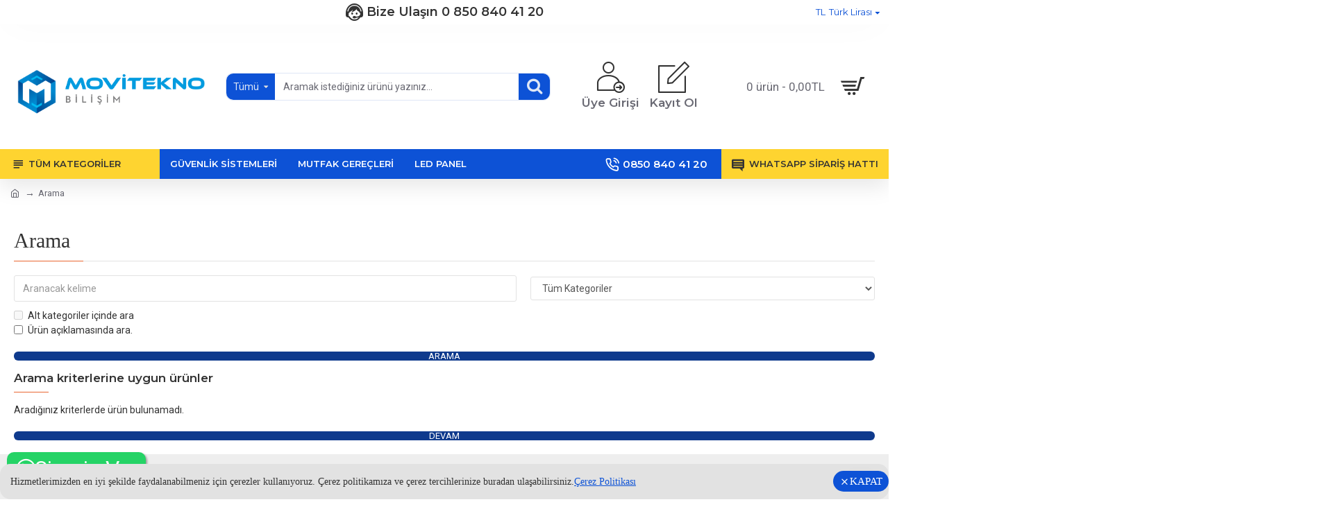

--- FILE ---
content_type: text/html; charset=utf-8
request_url: https://movitekno.com/tags/bilgisayar
body_size: 56965
content:
<!DOCTYPE html>
<html dir="ltr" lang="tr" class="desktop mac chrome chrome131 webkit oc30 is-guest route-product-search store-0 skin-1 desktop-header-active mobile-sticky layout-13" data-jv="3.0.46" data-ov="3.0.3.2">
<head typeof="og:website">
<meta charset="UTF-8" />
<meta name="viewport" content="width=device-width, initial-scale=1.0">
<meta http-equiv="X-UA-Compatible" content="IE=edge">
<title>Arama - Etiket - bilgisayar</title>
<base href="https://movitekno.com/" />

<link href="https://movitekno.com/index.php?route=product/search" rel="canonical" /><meta name="robots" content="index">			

<link href="https://movitekno.com/index.php?route=product/search" rel="canonical" /><meta name="robots" content="index">    
<meta property="fb:app_id" content=""/>
<meta property="og:type" content="website"/>
<meta property="og:title" content="Movitekno Bilişim"/>
<meta property="og:url" content="https://movitekno.com/"/>
<meta property="og:image" content="https://movitekno.com/image/cache/catalog/Movitekno-logolar/11-600x315w.png"/>
<meta property="og:image:width" content="600"/>
<meta property="og:image:height" content="315"/>
<meta property="og:description" content="Movitekno Bilişim Bilgisayar Donanım Yazılım Parça  Bilgisayar-Cep Telefon Güvenlik Kamera Sistemleri  Ev Gereçleri Ev Elektroniği Elektronik Sistemleri Online Satış Mağazası Denizli Teknik Servis Bağbaşı  Zeytinköy  TekkeKöy Denizli Bilgisayar Tamircisi Güvenlik Kamera sistemleri Kamera Sistemleri Araç Kameraları Araç Takip Sistemleri Alarm Sistemleri Oem Ürünler Bilgisayar Bileşenleri Elektronik ürünler Monitörler Ağ Ürünleri Barkod Ürünleri Yazıcılar Sarf Malzemeleri
Veri Depolama - Yedekleme Aksesuarlar Çevre Birimleri
"/>
<meta name="twitter:card" content="summary"/>
<meta name="twitter:title" content="Movitekno Bilişim"/>
<meta name="twitter:image" content="https://movitekno.com/image/cache/catalog/Movitekno-logolar/11-200x200h.png"/>
<meta name="twitter:image:width" content="200"/>
<meta name="twitter:image:height" content="200"/>
<meta name="twitter:description" content="Movitekno Bilişim Bilgisayar Donanım Yazılım Parça  Bilgisayar-Cep Telefon Güvenlik Kamera Sistemleri  Ev Gereçleri Ev Elektroniği Elektronik Sistemleri Online Satış Mağazası Denizli Teknik Servis Bağbaşı  Zeytinköy  TekkeKöy Denizli Bilgisayar Tamircisi Güvenlik Kamera sistemleri Kamera Sistemleri Araç Kameraları Araç Takip Sistemleri Alarm Sistemleri Oem Ürünler Bilgisayar Bileşenleri Elektronik ürünler Monitörler Ağ Ürünleri Barkod Ürünleri Yazıcılar Sarf Malzemeleri
Veri Depolama - Yedekleme Aksesuarlar Çevre Birimleri
"/>
<script>window['Journal'] = {"isPopup":false,"isPhone":false,"isTablet":false,"isDesktop":true,"filterScrollTop":false,"filterUrlValuesSeparator":",","countdownDay":"G\u00fcn","countdownHour":"Saat","countdownMin":"Dakika","countdownSec":"Saniye","globalPageColumnLeftTabletStatus":false,"globalPageColumnRightTabletStatus":false,"scrollTop":true,"scrollToTop":false,"notificationHideAfter":"2000","quickviewPageStyleCloudZoomStatus":true,"quickviewPageStyleAdditionalImagesCarousel":true,"quickviewPageStyleAdditionalImagesCarouselStyleSpeed":"500","quickviewPageStyleAdditionalImagesCarouselStyleAutoPlay":false,"quickviewPageStyleAdditionalImagesCarouselStylePauseOnHover":true,"quickviewPageStyleAdditionalImagesCarouselStyleDelay":"3000","quickviewPageStyleAdditionalImagesCarouselStyleLoop":false,"quickviewPageStyleAdditionalImagesHeightAdjustment":"5","quickviewPageStylePriceUpdate":true,"quickviewPageStyleOptionsSelect":"all","quickviewText":"\u0130ncele","mobileHeaderOn":"tablet","subcategoriesCarouselStyleSpeed":"500","subcategoriesCarouselStyleAutoPlay":false,"subcategoriesCarouselStylePauseOnHover":true,"subcategoriesCarouselStyleDelay":"3000","subcategoriesCarouselStyleLoop":false,"productPageStyleImageCarouselStyleSpeed":"500","productPageStyleImageCarouselStyleAutoPlay":false,"productPageStyleImageCarouselStylePauseOnHover":true,"productPageStyleImageCarouselStyleDelay":"3000","productPageStyleImageCarouselStyleLoop":false,"productPageStyleCloudZoomStatus":true,"productPageStyleCloudZoomPosition":"inner","productPageStyleAdditionalImagesCarousel":true,"productPageStyleAdditionalImagesCarouselStyleSpeed":"500","productPageStyleAdditionalImagesCarouselStyleAutoPlay":false,"productPageStyleAdditionalImagesCarouselStylePauseOnHover":true,"productPageStyleAdditionalImagesCarouselStyleDelay":"3000","productPageStyleAdditionalImagesCarouselStyleLoop":false,"productPageStyleAdditionalImagesHeightAdjustment":"","productPageStylePriceUpdate":true,"productPageStyleOptionsSelect":"all","infiniteScrollStatus":true,"infiniteScrollOffset":"4","infiniteScrollLoadPrev":"\u00d6nceki \u00dcr\u00fcnleri G\u00f6ster","infiniteScrollLoadNext":"Daha Fazla \u00dcr\u00fcn G\u00f6ster","infiniteScrollLoading":"Y\u00fckleniyor...","infiniteScrollNoneLeft":"Son \u00fcr\u00fcne ula\u015f\u0131ld\u0131...","checkoutUrl":"https:\/\/movitekno.com\/odeme","headerHeight":"180","headerCompactHeight":"50","mobileMenuOn":"","searchStyleSearchAutoSuggestStatus":true,"searchStyleSearchAutoSuggestDescription":true,"headerMiniSearchDisplay":"default","stickyStatus":true,"stickyFullHomePadding":false,"stickyFullwidth":true,"stickyAt":"","stickyHeight":"","headerTopBarHeight":"35","topBarStatus":true,"headerType":"classic","headerMobileHeight":"60","headerMobileStickyStatus":true,"headerMobileTopBarVisibility":true,"headerMobileTopBarHeight":"30","notification":[{"m":310,"c":"297b286c"}],"columnsCount":0};</script>
<script>(function () {
	if (Journal['isPhone']) {
		return;
	}

	var wrappers = ['search', 'cart', 'cart-content', 'logo', 'language', 'currency'];
	var documentClassList = document.documentElement.classList;

	function extractClassList() {
		return ['desktop', 'tablet', 'phone', 'desktop-header-active', 'mobile-header-active', 'mobile-menu-active'].filter(function (cls) {
			return documentClassList.contains(cls);
		});
	}

	function mqr(mqls, listener) {
		Object.keys(mqls).forEach(function (k) {
			mqls[k].addListener(listener);
		});

		listener();
	}

	function mobileMenu() {
		console.warn('mobile menu!');

		var element = document.querySelector('#main-menu');
		var wrapper = document.querySelector('.mobile-main-menu-wrapper');

		if (element && wrapper) {
			wrapper.appendChild(element);
		}

		var main_menu = document.querySelector('.main-menu');

		if (main_menu) {
			main_menu.classList.add('accordion-menu');
		}

		document.querySelectorAll('.main-menu .dropdown-toggle').forEach(function (element) {
			element.classList.remove('dropdown-toggle');
			element.classList.add('collapse-toggle');
			element.removeAttribute('data-toggle');
		});

		document.querySelectorAll('.main-menu .dropdown-menu').forEach(function (element) {
			element.classList.remove('dropdown-menu');
			element.classList.remove('j-dropdown');
			element.classList.add('collapse');
		});
	}

	function desktopMenu() {
		console.warn('desktop menu!');

		var element = document.querySelector('#main-menu');
		var wrapper = document.querySelector('.desktop-main-menu-wrapper');

		if (element && wrapper) {
			wrapper.insertBefore(element, document.querySelector('#main-menu-2'));
		}

		var main_menu = document.querySelector('.main-menu');

		if (main_menu) {
			main_menu.classList.remove('accordion-menu');
		}

		document.querySelectorAll('.main-menu .collapse-toggle').forEach(function (element) {
			element.classList.add('dropdown-toggle');
			element.classList.remove('collapse-toggle');
			element.setAttribute('data-toggle', 'dropdown');
		});

		document.querySelectorAll('.main-menu .collapse').forEach(function (element) {
			element.classList.add('dropdown-menu');
			element.classList.add('j-dropdown');
			element.classList.remove('collapse');
		});

		document.body.classList.remove('mobile-wrapper-open');
	}

	function mobileHeader() {
		console.warn('mobile header!');

		Object.keys(wrappers).forEach(function (k) {
			var element = document.querySelector('#' + wrappers[k]);
			var wrapper = document.querySelector('.mobile-' + wrappers[k] + '-wrapper');

			if (element && wrapper) {
				wrapper.appendChild(element);
			}

			if (wrappers[k] === 'cart-content') {
				if (element) {
					element.classList.remove('j-dropdown');
					element.classList.remove('dropdown-menu');
				}
			}
		});

		var search = document.querySelector('#search');
		var cart = document.querySelector('#cart');

		if (search && (Journal['searchStyle'] === 'full')) {
			search.classList.remove('full-search');
			search.classList.add('mini-search');
		}

		if (cart && (Journal['cartStyle'] === 'full')) {
			cart.classList.remove('full-cart');
			cart.classList.add('mini-cart')
		}
	}

	function desktopHeader() {
		console.warn('desktop header!');

		Object.keys(wrappers).forEach(function (k) {
			var element = document.querySelector('#' + wrappers[k]);
			var wrapper = document.querySelector('.desktop-' + wrappers[k] + '-wrapper');

			if (wrappers[k] === 'cart-content') {
				if (element) {
					element.classList.add('j-dropdown');
					element.classList.add('dropdown-menu');
					document.querySelector('#cart').appendChild(element);
				}
			} else {
				if (element && wrapper) {
					wrapper.appendChild(element);
				}
			}
		});

		var search = document.querySelector('#search');
		var cart = document.querySelector('#cart');

		if (search && (Journal['searchStyle'] === 'full')) {
			search.classList.remove('mini-search');
			search.classList.add('full-search');
		}

		if (cart && (Journal['cartStyle'] === 'full')) {
			cart.classList.remove('mini-cart');
			cart.classList.add('full-cart');
		}

		documentClassList.remove('mobile-cart-content-container-open');
		documentClassList.remove('mobile-main-menu-container-open');
		documentClassList.remove('mobile-overlay');
	}

	function moveElements(classList) {
		if (classList.includes('mobile-header-active')) {
			mobileHeader();
			mobileMenu();
		} else if (classList.includes('mobile-menu-active')) {
			desktopHeader();
			mobileMenu();
		} else {
			desktopHeader();
			desktopMenu();
		}
	}

	var mqls = {
		phone: window.matchMedia('(max-width: 768px)'),
		tablet: window.matchMedia('(max-width: 1023px)'),
		menu: window.matchMedia('(max-width: ' + Journal['mobileMenuOn'] + 'px)')
	};

	mqr(mqls, function () {
		var oldClassList = extractClassList();

		if (Journal['isDesktop']) {
			if (mqls.phone.matches) {
				documentClassList.remove('desktop');
				documentClassList.remove('tablet');
				documentClassList.add('mobile');
				documentClassList.add('phone');
			} else if (mqls.tablet.matches) {
				documentClassList.remove('desktop');
				documentClassList.remove('phone');
				documentClassList.add('mobile');
				documentClassList.add('tablet');
			} else {
				documentClassList.remove('mobile');
				documentClassList.remove('phone');
				documentClassList.remove('tablet');
				documentClassList.add('desktop');
			}

			if (documentClassList.contains('phone') || (documentClassList.contains('tablet') && Journal['mobileHeaderOn'] === 'tablet')) {
				documentClassList.remove('desktop-header-active');
				documentClassList.add('mobile-header-active');
			} else {
				documentClassList.remove('mobile-header-active');
				documentClassList.add('desktop-header-active');
			}
		}

		if (documentClassList.contains('desktop-header-active') && mqls.menu.matches) {
			documentClassList.add('mobile-menu-active');
		} else {
			documentClassList.remove('mobile-menu-active');
		}

		var newClassList = extractClassList();

		if (oldClassList.join(' ') !== newClassList.join(' ')) {
			if (documentClassList.contains('safari') && !documentClassList.contains('ipad') && navigator.maxTouchPoints && navigator.maxTouchPoints > 2) {
				window.fetch('index.php?route=journal3/journal3/device_detect', {
					method: 'POST',
					body: 'device=ipad',
					headers: {
						'Content-Type': 'application/x-www-form-urlencoded'
					}
				}).then(function (data) {
					return data.json();
				}).then(function (data) {
					if (data.response.reload) {
						window.location.reload();
					}
				});
			}

			if (document.readyState === 'loading') {
				document.addEventListener('DOMContentLoaded', function () {
					moveElements(newClassList);
				});
			} else {
				moveElements(newClassList);
			}
		}
	});

})();

(function () {
	var cookies = {};
	var style = document.createElement('style');
	var documentClassList = document.documentElement.classList;

	document.head.appendChild(style);

	document.cookie.split('; ').forEach(function (c) {
		var cc = c.split('=');
		cookies[cc[0]] = cc[1];
	});

	if (Journal['popup']) {
		for (var i in Journal['popup']) {
			if (!cookies['p-' + Journal['popup'][i]['c']]) {
				documentClassList.add('popup-open');
				documentClassList.add('popup-center');
				break;
			}
		}
	}

	if (Journal['notification']) {
		for (var i in Journal['notification']) {
			if (cookies['n-' + Journal['notification'][i]['c']]) {
				style.sheet.insertRule('.module-notification-' + Journal['notification'][i]['m'] + '{ display:none }');
			}
		}
	}

	if (Journal['headerNotice']) {
		for (var i in Journal['headerNotice']) {
			if (cookies['hn-' + Journal['headerNotice'][i]['c']]) {
				style.sheet.insertRule('.module-header_notice-' + Journal['headerNotice'][i]['m'] + '{ display:none }');
			}
		}
	}

	if (Journal['layoutNotice']) {
		for (var i in Journal['layoutNotice']) {
			if (cookies['ln-' + Journal['layoutNotice'][i]['c']]) {
				style.sheet.insertRule('.module-layout_notice-' + Journal['layoutNotice'][i]['m'] + '{ display:none }');
			}
		}
	}
})();
</script>
<script>WebFontConfig = { google: { families: ["Montserrat:700,400,600:latin-ext","Roboto:400,700:latin-ext"] } };</script>
<link href="catalog/view/javascript/bootstrap/css/bootstrap.min.css?v=3.0.46" type="text/css" rel="stylesheet" media="all" />
<link href="catalog/view/javascript/font-awesome/css/font-awesome.min.css?v=3.0.46" type="text/css" rel="stylesheet" media="all" />
<link href="catalog/view/theme/journal3/icons/style.minimal.css?v=3.0.46" type="text/css" rel="stylesheet" media="all" />
<link href="catalog/view/theme/journal3/stylesheet/style.css?v=3.0.46" type="text/css" rel="stylesheet" media="all" />
<link href="https://movitekno.com/image/catalog/Movitekno-logolar/Movitekno Logo-03.jpg" rel="icon" />
<link href="https://plus.google.com/" rel="publisher" />
<!-- Google tag (gtag.js) - Google Analytics -->
<script async src="https://www.googletagmanager.com/gtag/js?id=G-G2E53CX3DG">
</script>
<script>
  window.dataLayer = window.dataLayer || [];
  function gtag(){dataLayer.push(arguments);}
  gtag('js', new Date());

  gtag('config', 'G-G2E53CX3DG');
</script>
<style>
.blog-post .post-details .post-stats{white-space:nowrap;overflow-x:auto;overflow-y:hidden;-webkit-overflow-scrolling:touch;;color:rgba(105, 105, 115, 1);margin-top:15px;margin-bottom:35px}.blog-post .post-details .post-stats .p-category{flex-wrap:nowrap;display:inline-flex}.mobile .blog-post .post-details .post-stats{overflow-x:scroll}.blog-post .post-details .post-stats::-webkit-scrollbar{-webkit-appearance:none;height:1px;height:5px;width:5px}.blog-post .post-details .post-stats::-webkit-scrollbar-track{background-color:white}.blog-post .post-details .post-stats::-webkit-scrollbar-thumb{background-color:#999;background-color:rgba(233, 102, 49, 1)}.blog-post .post-details .post-stats .p-posted{display:inline-flex}.blog-post .post-details .post-stats .p-author{display:inline-flex}.blog-post .post-details .post-stats .p-date{display:inline-flex}.p-date-image{color:rgba(255, 255, 255, 1);font-weight:700;background:rgba(15, 58, 141, 1);margin:7px;border-radius:3px}.blog-post .post-details .post-stats .p-comment{display:inline-flex}.blog-post .post-details .post-stats .p-view{display:inline-flex}.post-details{padding-bottom:20px}.post-content>p{margin-bottom:10px}.post-content{font-size:15px;column-count:initial;column-gap:50px;column-rule-style:none}.post-image{display:block;text-align:left;float:none}.post-image
img{border-radius:10px;box-shadow:0 5px 50px -10px rgba(0, 0, 0, 0.05)}.blog-post
.tags{margin-top:15px;justify-content:flex-start;font-size:13px;font-weight:700;justify-content:center}.blog-post .tags a, .blog-post .tags-title{margin-right:8px;margin-bottom:8px}.blog-post .tags
b{display:none}.blog-post .tags
a{border-radius:10px;padding-right:8px;padding-left:8px;font-size:13px;color:rgba(230, 230, 230, 1);font-weight:400;text-decoration:none;background:rgba(44, 54, 64, 1)}.blog-post .tags a:hover{color:rgba(255,255,255,1);background:rgba(15,58,141,1)}.post-comments{margin-top:20px}.reply-btn.btn,.reply-btn.btn:visited{font-size:13px;color:rgba(255,255,255,1);font-weight:400;text-transform:uppercase}.reply-btn.btn:hover{color:rgba(255, 255, 255, 1) !important;background:rgba(13, 82, 214, 1) !important}.reply-btn.btn:active,.reply-btn.btn:hover:active,.reply-btn.btn:focus:active{color:rgba(255, 255, 255, 1) !important;background:rgba(15, 58, 141, 1) !important;box-shadow:inset 0 0 5px rgba(0,0,0,0.1)}.reply-btn.btn:focus{color:rgba(255, 255, 255, 1) !important;box-shadow:inset 0 0 5px rgba(0,0,0,0.1)}.reply-btn.btn{background:rgba(15, 58, 141, 1);border-radius:15px !important}.desktop .reply-btn.btn:hover{box-shadow:0 10px 30px rgba(0,0,0,0.1)}.reply-btn.btn.btn.disabled::after{font-size:20px}.post-comment{margin-bottom:30px;padding-bottom:15px;border-width:0;border-bottom-width:1px;border-style:solid}.post-reply{margin-top:15px;margin-left:60px;padding-top:20px;border-width:0;border-top-width:1px;border-style:solid}.user-avatar{display:block;margin-right:15px;border-radius:50%}.module-blog_comments .side-image{display:block}.post-comment .user-name{font-size:18px;font-weight:700}.post-comment .user-data
div{font-size:12px}.post-comment .user-site::before{left:-1px}.post-comment .user-data .user-date{display:inline-flex}.post-comment .user-data .user-time{display:inline-flex}.comment-form .form-group:not(.required){display:flex}.user-data .user-site{display:inline-flex}.main-posts.post-grid .post-layout.swiper-slide{margin-right:20px;width:calc((100% - 3 * 20px) / 4 - 0.01px)}.main-posts.post-grid .post-layout:not(.swiper-slide){padding:10px;width:calc(100% / 4 - 0.01px)}.one-column #content .main-posts.post-grid .post-layout.swiper-slide{margin-right:20px;width:calc((100% - 2 * 20px) / 3 - 0.01px)}.one-column #content .main-posts.post-grid .post-layout:not(.swiper-slide){padding:10px;width:calc(100% / 3 - 0.01px)}.two-column #content .main-posts.post-grid .post-layout.swiper-slide{margin-right:20px;width:calc((100% - 1 * 20px) / 2 - 0.01px)}.two-column #content .main-posts.post-grid .post-layout:not(.swiper-slide){padding:10px;width:calc(100% / 2 - 0.01px)}.side-column .main-posts.post-grid .post-layout.swiper-slide{margin-right:20px;width:calc((100% - 0 * 20px) / 1 - 0.01px)}.side-column .main-posts.post-grid .post-layout:not(.swiper-slide){padding:10px;width:calc(100% / 1 - 0.01px)}.main-posts.post-grid{margin:-10px}.post-grid .post-thumb{background:rgba(255, 255, 255, 1);border-radius:7px}.desktop .post-grid .post-thumb:hover{box-shadow:0 10px 30px rgba(0, 0, 0, 0.1)}.post-grid .post-thumb:hover .image
img{transform:scale(1.15)}.post-grid .post-thumb
.caption{position:relative;bottom:auto;width:auto}.post-grid .post-thumb
.name{display:flex;width:auto;margin-left:auto;margin-right:auto;justify-content:center;margin-left:auto;margin-right:auto;margin-top:12px;margin-bottom:12px}.post-grid .post-thumb .name
a{white-space:nowrap;overflow:hidden;text-overflow:ellipsis;font-family:'Montserrat';font-weight:700;font-size:18px;color:rgba(58, 71, 84, 1)}.post-grid .post-thumb
.description{display:block;color:rgba(105, 105, 115, 1);text-align:center;padding-right:15px;padding-left:15px}.post-grid .post-thumb .button-group{display:flex;justify-content:center;padding:15px}.post-grid .post-thumb .btn-read-more::before{display:inline-block}.post-grid .post-thumb .btn-read-more::after{display:inline-block;content:'\e5c8' !important;font-family:icomoon !important}.post-grid .post-thumb .btn-read-more .btn-text{display:inline-block;padding:0
.4em}.post-grid .post-thumb .btn-read-more.btn, .post-grid .post-thumb .btn-read-more.btn:visited{font-size:12px;color:rgba(105, 105, 115, 1);text-transform:none}.post-grid .post-thumb .btn-read-more.btn:hover{color:rgba(233, 102, 49, 1) !important;background:none !important}.post-grid .post-thumb .btn-read-more.btn:active, .post-grid .post-thumb .btn-read-more.btn:hover:active, .post-grid .post-thumb .btn-read-more.btn:focus:active{color:rgba(233, 102, 49, 1) !important;background:none !important;box-shadow:none}.post-grid .post-thumb .btn-read-more.btn:focus{color:rgba(233, 102, 49, 1) !important;background:none;box-shadow:none}.post-grid .post-thumb .btn-read-more.btn{background:none;border-style:none;padding:3px;box-shadow:none;min-width:150px;min-height:30px}.desktop .post-grid .post-thumb .btn-read-more.btn:hover{box-shadow:none}.post-grid .post-thumb .btn-read-more.btn.btn.disabled::after{font-size:20px}.post-grid .post-thumb .post-stats{display:flex;justify-content:center;position:absolute;transform:translateY(-100%);width:100%;background:rgba(240, 242, 245, 0.9);padding:7px}.post-grid .post-thumb .post-stats .p-author{display:flex}.post-grid .post-thumb
.image{display:block}.post-grid .post-thumb .p-date{display:flex}.post-grid .post-thumb .post-stats .p-comment{display:flex}.post-grid .post-thumb .post-stats .p-view{display:flex}.post-list .post-layout:not(.swiper-slide){margin-bottom:40px}.post-list .post-thumb
.caption{flex-basis:200px;background:rgba(248, 248, 248, 1);padding:20px;padding-top:15px}.post-list .post-thumb
.image{display:block}.desktop .post-list .post-thumb:hover{box-shadow:0 15px 90px -10px rgba(0, 0, 0, 0.2)}.post-list .post-thumb:hover .image
img{transform:scale(1.15)}.post-list .post-thumb
.name{display:flex;width:auto;margin-left:auto;margin-right:auto;justify-content:flex-start;margin-left:0;margin-right:auto}.post-list .post-thumb .name
a{white-space:normal;overflow:visible;text-overflow:initial;font-family:'Montserrat';font-weight:700;font-size:22px;color:rgba(51, 51, 51, 1)}.desktop .post-list .post-thumb .name a:hover{color:rgba(233, 102, 49, 1)}.post-list .post-thumb
.description{display:block;color:rgba(139, 145, 152, 1);padding-top:5px;padding-bottom:5px;margin-bottom:10px}.post-list .post-thumb .button-group{display:flex;justify-content:flex-start}.post-list .post-thumb .btn-read-more::before{display:inline-block}.post-list .post-thumb .btn-read-more .btn-text{display:inline-block;padding:0
.4em}.post-list .post-thumb .btn-read-more::after{content:'\e5c8' !important;font-family:icomoon !important}.post-list .post-thumb .btn-read-more.btn, .post-list .post-thumb .btn-read-more.btn:visited{font-size:13px;color:rgba(44, 54, 64, 1);font-weight:400;text-transform:uppercase}.post-list .post-thumb .btn-read-more.btn:hover{color:rgba(255, 255, 255, 1) !important;background:rgba(13, 82, 214, 1) !important}.post-list .post-thumb .btn-read-more.btn:active, .post-list .post-thumb .btn-read-more.btn:hover:active, .post-list .post-thumb .btn-read-more.btn:focus:active{color:rgba(255, 255, 255, 1) !important;background:rgba(15, 58, 141, 1) !important;border-color:rgba(15, 58, 141, 1) !important;box-shadow:inset 0 0 5px rgba(0, 0, 0, 0.1)}.post-list .post-thumb .btn-read-more.btn:focus{color:rgba(255, 255, 255, 1) !important;box-shadow:inset 0 0 5px rgba(0, 0, 0, 0.1)}.post-list .post-thumb .btn-read-more.btn{background:none;border-width:1px;border-style:solid;border-color:rgba(105, 105, 115, 1);padding:12px;padding-right:15px;padding-left:15px}.post-list .post-thumb .btn-read-more.btn:hover, .post-list .post-thumb .btn-read-more.btn:active:hover{border-color:rgba(13, 82, 214, 1)}.desktop .post-list .post-thumb .btn-read-more.btn:hover{box-shadow:0 10px 30px rgba(0, 0, 0, 0.1)}.post-list .post-thumb .btn-read-more.btn.btn.disabled::after{font-size:20px}.post-list .post-thumb .post-stats{display:flex;font-size:14px;color:rgba(139, 145, 152, 1);justify-content:flex-start;margin-bottom:10px}.post-list .post-thumb .post-stats .p-author::before{font-size:13px}.post-list .post-thumb .post-stats .p-author{display:block}.post-list .post-thumb .p-date{display:flex}.post-list .post-thumb .post-stats .p-comment{display:block}.post-list .post-thumb .post-stats .p-view{display:flex}.blog-feed
span{display:block;color:rgba(105, 105, 115, 1) !important}.blog-feed{display:inline-flex;margin-right:30px;margin-top:-5px}.blog-feed::before{content:'\f143' !important;font-family:icomoon !important;font-size:14px;color:rgba(233,102,49,1)}.countdown{font-family:'Montserrat';font-weight:400;font-size:15px;color:rgba(51, 51, 51, 1);background:rgba(240, 242, 245, 1);border-radius:3px;width:90%}.countdown div
span{color:rgba(105,105,115,1)}.countdown>div{border-style:solid;border-color:rgba(226, 226, 226, 1)}.boxed-layout .site-wrapper{overflow:hidden}.boxed-layout
.header{padding:0
20px}.boxed-layout
.breadcrumb{padding-left:20px;padding-right:20px}.wrapper, .mega-menu-content, .site-wrapper > .container, .grid-cols,.desktop-header-active .is-sticky .header .desktop-main-menu-wrapper,.desktop-header-active .is-sticky .sticky-fullwidth-bg,.boxed-layout .site-wrapper, .breadcrumb, .title-wrapper, .page-title > span,.desktop-header-active .header .top-bar,.desktop-header-active .header .mid-bar,.desktop-main-menu-wrapper{max-width:1280px}.desktop-main-menu-wrapper .main-menu>.j-menu>.first-dropdown::before{transform:translateX(calc(0px - (100vw - 1280px) / 2))}html[dir='rtl'] .desktop-main-menu-wrapper .main-menu>.j-menu>.first-dropdown::before{transform:none;right:calc(0px - (100vw - 1280px) / 2)}.desktop-main-menu-wrapper .main-menu>.j-menu>.first-dropdown.mega-custom::before{transform:translateX(calc(0px - (200vw - 1280px) / 2))}html[dir='rtl'] .desktop-main-menu-wrapper .main-menu>.j-menu>.first-dropdown.mega-custom::before{transform:none;right:calc(0px - (200vw - 1280px) / 2)}body{background:rgba(255,255,255,1);font-family:'Roboto';font-weight:400;font-size:14px;line-height:1.5;-webkit-font-smoothing:antialiased}#content{padding-bottom:20px}.column-left
#content{padding-left:30px}.column-right
#content{padding-right:30px}.side-column{max-width:260px;padding:30px;padding-top:0px;padding-left:0px}.one-column
#content{max-width:calc(100% - 260px)}.two-column
#content{max-width:calc(100% - 260px * 2)}#column-left{border-width:0;border-right-width:1px;border-style:solid;border-color:rgba(226,226,226,1)}#column-right{border-width:0;border-left-width:1px;border-style:solid;border-color:rgba(226,226,226,1);padding:30px;padding-top:0px;padding-right:0px}.page-title{display:block}.dropdown.dropdown .j-menu .dropdown>a>.count-badge{margin-right:0}.dropdown.dropdown .j-menu .dropdown>a>.count-badge+.open-menu+.menu-label{margin-left:7px}.dropdown.dropdown .j-menu .dropdown>a::after{display:block}.dropdown.dropdown .j-menu>li>a{color:rgba(105, 105, 115, 1);font-weight:400;background:rgba(255, 255, 255, 1);padding:5px}.desktop .dropdown.dropdown .j-menu > li:hover > a, .dropdown.dropdown .j-menu>li.active>a{color:rgba(51, 51, 51, 1);background:rgba(255, 255, 255, 1)}.dropdown.dropdown .j-menu .links-text{white-space:nowrap;overflow:hidden;text-overflow:ellipsis}.dropdown.dropdown .j-menu>li>a::before{color:rgba(139, 145, 152, 1);margin-right:7px;min-width:22px;font-size:22px}.dropdown.dropdown .j-menu a .count-badge{display:none;position:relative}.dropdown.dropdown:not(.mega-menu) .j-dropdown{min-width:220px}.dropdown.dropdown:not(.mega-menu) .j-menu{box-shadow:0 10px 30px -5px rgba(0, 0, 0, 0.2)}.dropdown.dropdown .j-dropdown::before{display:block;border-bottom-color:rgba(255,255,255,1);margin-top:-10px}legend{font-family:'Montserrat';font-weight:600;font-size:17px;margin-bottom:15px;white-space:normal;overflow:visible;text-overflow:initial;font-family:'Montserrat';font-weight:600;font-size:17px;margin-bottom:15px;white-space:normal;overflow:visible;text-overflow:initial}legend::after{content:'';display:block;position:relative;margin-top:10px;content:'';display:block;position:relative;margin-top:10px}legend.page-title>span::after{content:'';display:block;position:relative;margin-top:10px;content:'';display:block;position:relative;margin-top:10px}legend::after,legend.page-title>span::after{width:50px;height:1px;background:rgba(233,102,49,1);width:50px;height:1px;background:rgba(233,102,49,1)}.title{font-family:'Montserrat';font-weight:600;font-size:17px;margin-bottom:15px;white-space:normal;overflow:visible;text-overflow:initial}.title::after{content:'';display:block;position:relative;margin-top:10px}.title.page-title>span::after{content:'';display:block;position:relative;margin-top:10px}.title::after,.title.page-title>span::after{width:50px;height:1px;background:rgba(233, 102, 49, 1)}html:not(.popup) .page-title{font-family:Georgia,serif;font-weight:400;font-size:30px;border-width:0;border-bottom-width:1px;border-style:solid;border-color:rgba(226, 226, 226, 1);margin-top:30px;margin-bottom:30px;white-space:normal;overflow:visible;text-overflow:initial}html:not(.popup) .page-title::after{content:'';display:block;position:relative;margin-top:10px}html:not(.popup) .page-title.page-title>span::after{content:'';display:block;position:relative;margin-top:10px}html:not(.popup) .page-title::after, html:not(.popup) .page-title.page-title>span::after{width:100px;height:1px;background:rgba(233,102,49,1)}.menu-label{color:rgba(255,255,255,1);font-weight:400;text-transform:none;background:rgba(233,102,49,1);padding:1px;padding-right:5px;padding-left:5px}.btn,.btn:visited{font-size:13px;color:rgba(255,255,255,1);font-weight:400;text-transform:uppercase}.btn:hover{color:rgba(255, 255, 255, 1) !important;background:rgba(13, 82, 214, 1) !important}.btn:active,.btn:hover:active,.btn:focus:active{color:rgba(255, 255, 255, 1) !important;background:rgba(15, 58, 141, 1) !important;box-shadow:inset 0 0 5px rgba(0,0,0,0.1)}.btn:focus{color:rgba(255, 255, 255, 1) !important;box-shadow:inset 0 0 5px rgba(0,0,0,0.1)}.btn{background:rgba(15, 58, 141, 1);border-radius:15px !important}.desktop .btn:hover{box-shadow:0 10px 30px rgba(0,0,0,0.1)}.btn.btn.disabled::after{font-size:20px}.btn-secondary.btn,.btn-secondary.btn:visited{font-family:Georgia,serif;font-weight:400;font-size:15px}.btn-secondary.btn{background:rgba(80,173,85,1)}.btn-secondary.btn.btn.disabled::after{font-size:20px}.btn-success.btn{background:rgba(80,173,85,1)}.btn-success.btn:hover{background:rgba(13, 82, 214, 1) !important}.btn-success.btn.btn.disabled::after{font-size:20px}.btn-danger.btn{background:rgba(221,14,28,1)}.btn-danger.btn:hover{background:rgba(13, 82, 214, 1) !important}.btn-danger.btn.btn.disabled::after{font-size:20px}.btn-warning.btn{background:rgba(13,82,214,1)}.btn-warning.btn:hover{background:rgba(13, 82, 214, 1) !important}.btn-warning.btn.btn.disabled::after{font-size:20px}.btn-info.btn,.btn-info.btn:visited{font-family:Georgia,serif;font-weight:400;font-size:15px}.btn-info.btn{background:rgba(13, 82, 214, 1);box-shadow:0 5px 50px -10px rgba(0, 0, 0, 0.05);border-radius:15px !important}.btn-info.btn:hover{background:rgba(13, 82, 214, 1) !important}.btn-info.btn.btn.disabled::after{font-size:20px}.btn-light.btn,.btn-light.btn:visited{font-family:Georgia,serif;font-weight:400;font-size:13px;color:rgba(51,51,51,1)}.btn-light.btn{background:rgba(80,173,85,1)}.btn-light.btn:hover{background:rgba(226, 226, 226, 1) !important}.btn-light.btn.btn.disabled::after{font-size:20px}.btn-dark.btn{background:rgba(44,54,64,1)}.btn-dark.btn:hover{background:rgba(58, 71, 84, 1) !important}.btn-dark.btn.btn.disabled::after{font-size:20px}.buttons{margin-top:20px;font-size:12px}.buttons .pull-right .btn, .buttons .pull-right .btn:visited{font-size:13px;color:rgba(255, 255, 255, 1);font-weight:400;text-transform:uppercase}.buttons .pull-right .btn:hover{color:rgba(255, 255, 255, 1) !important;background:rgba(13, 82, 214, 1) !important}.buttons .pull-right .btn:active, .buttons .pull-right .btn:hover:active, .buttons .pull-right .btn:focus:active{color:rgba(255, 255, 255, 1) !important;background:rgba(15, 58, 141, 1) !important;box-shadow:inset 0 0 5px rgba(0, 0, 0, 0.1)}.buttons .pull-right .btn:focus{color:rgba(255, 255, 255, 1) !important;box-shadow:inset 0 0 5px rgba(0, 0, 0, 0.1)}.buttons .pull-right
.btn{background:rgba(15, 58, 141, 1);border-radius:15px !important}.desktop .buttons .pull-right .btn:hover{box-shadow:0 10px 30px rgba(0, 0, 0, 0.1)}.buttons .pull-right .btn.btn.disabled::after{font-size:20px}.buttons .pull-left .btn, .buttons .pull-left .btn:visited{font-family:Georgia,serif;font-weight:400;font-size:15px}.buttons .pull-left
.btn{background:rgba(80, 173, 85, 1)}.buttons .pull-left .btn.btn.disabled::after{font-size:20px}.buttons>div{flex:1;width:auto;flex-basis:0}.buttons > div
.btn{width:100%}.buttons .pull-left{margin-right:0}.buttons>div+div{padding-left:20px}.buttons .pull-right:only-child{flex:1;margin:0
0 0 auto}.buttons .pull-right:only-child
.btn{width:100%}.buttons input+.btn{margin-top:5px}.buttons input[type=checkbox]{margin-right:7px !important;margin-left:3px !important}.tags{margin-top:15px;justify-content:flex-start;font-size:13px;font-weight:700}.tags a,.tags-title{margin-right:8px;margin-bottom:8px}.tags
b{display:none}.tags
a{border-radius:10px;padding-right:8px;padding-left:8px;font-size:13px;color:rgba(230, 230, 230, 1);font-weight:400;text-decoration:none;background:rgba(44, 54, 64, 1)}.tags a:hover{color:rgba(255,255,255,1);background:rgba(15,58,141,1)}.nav-tabs>li>a,.nav-tabs>li.active>a,.nav-tabs>li.active>a:hover,.nav-tabs>li.active>a:focus{font-family:'Montserrat';font-weight:600;font-size:14px;color:rgba(139, 145, 152, 1);text-transform:uppercase}.desktop .nav-tabs>li:hover>a,.nav-tabs>li.active>a{color:rgba(51,51,51,1)}.nav-tabs>li.active>a,.nav-tabs>li.active>a:hover,.nav-tabs>li.active>a:focus{color:rgba(51,51,51,1)}.nav-tabs>li{border-width:0;border-bottom-width:1px;border-style:solid;border-color:rgba(0,0,0,0);flex-grow:0}.nav-tabs>li.active{border-color:rgba(233,102,49,1)}.nav-tabs>li.active::after{display:none;border-top-width:10px}.nav-tabs>li>a{justify-content:center;white-space:nowrap;padding:0px;padding-bottom:8px}.nav-tabs>li>a::before{font-size:18px}.nav-tabs{display:flex;justify-content:flex-start;flex-wrap:nowrap;overflow-x:auto;overflow-y:hidden;-webkit-overflow-scrolling:touch;;min-width:50px}.nav-tabs>li:not(:last-child){margin-right:20px}.mobile .nav-tabs{overflow-x:scroll}.nav-tabs::-webkit-scrollbar{-webkit-appearance:none;height:1px;height:1px;width:1px}.nav-tabs::-webkit-scrollbar-track{background-color:white;background-color:rgba(238,238,238,1)}.nav-tabs::-webkit-scrollbar-thumb{background-color:#999;background-color:rgba(139,145,152,1)}.tab-container::before{display:none}.tab-content{padding-top:20px}.tab-container{display:block}.tab-container .nav-tabs{flex-direction:row}.alert{margin-bottom:20px}.breadcrumb{display:block !important;text-align:left;background:rgba(255,255,255,1);padding:10px;padding-left:0px;white-space:nowrap}.breadcrumb::before{background:rgba(255, 255, 255, 1)}.breadcrumb li:first-of-type a i::before{content:'\eb69' !important;font-family:icomoon !important;top:1px}.breadcrumb
a{font-size:13px;color:rgba(105, 105, 115, 1)}.breadcrumb li:last-of-type
a{color:rgba(105,105,115,1)}.breadcrumb>li+li:before{content:'→';color:rgba(105, 105, 115, 1);top:1px}.mobile
.breadcrumb{overflow-x:scroll}.breadcrumb::-webkit-scrollbar{-webkit-appearance:none;height:1px;height:1px;width:1px}.breadcrumb::-webkit-scrollbar-track{background-color:white}.breadcrumb::-webkit-scrollbar-thumb{background-color:#999;background-color:rgba(233, 102, 49, 1)}.panel-group .panel-heading a::before{content:'\f067' !important;font-family:icomoon !important;margin-right:3px;order:10}.desktop .panel-group .panel-heading:hover a::before{color:rgba(13, 82, 214, 1)}.panel-group .panel-active .panel-heading a::before{content:'\f068' !important;font-family:icomoon !important;color:rgba(15, 58, 141, 1)}.panel-group .panel-heading
a{justify-content:space-between;font-family:'Montserrat';font-weight:600;color:rgba(105, 105, 115, 1);text-transform:uppercase;padding:15px;padding-right:5px;padding-left:0px}.panel-group .panel-heading:hover
a{color:rgba(13, 82, 214, 1)}.panel-group .panel-active .panel-heading:hover a, .panel-group .panel-active .panel-heading
a{color:rgba(15, 58, 141, 1)}.panel-group .panel-heading{border-width:0;border-top-width:1px;border-style:solid;border-color:rgba(226, 226, 226, 1)}.panel-group .panel:first-child .panel-heading{border-width:0px}.panel-group .panel-body{padding-bottom:20px}body h1, body h2, body h3, body h4, body h5, body
h6{font-family:'Montserrat';font-weight:600}body
a{color:rgba(13, 82, 214, 1);text-decoration:underline;display:inline-block}body a:hover{color:rgba(233, 102, 49, 1);text-decoration:none}body
p{margin-bottom:15px}body
h1{margin-bottom:20px}body
h2{font-size:30px;margin-bottom:15px}body
h3{margin-bottom:15px}body
h4{text-transform:uppercase;margin-bottom:15px}body
h5{font-size:22px;color:rgba(139, 145, 152, 1);font-weight:400;margin-bottom:20px}body
h6{font-size:15px;color:rgba(255, 255, 255, 1);text-transform:uppercase;background:rgba(233, 102, 49, 1);padding:10px;padding-top:7px;padding-bottom:7px;margin-top:5px;margin-bottom:15px;display:inline-block}body
blockquote{font-size:17px;font-weight:400;padding-left:20px;margin-top:20px;margin-bottom:20px;border-width:0;border-left-width:5px;border-style:solid;border-color:rgba(233, 102, 49, 1);float:none;display:flex;flex-direction:column;max-width:500px}body blockquote::before{margin-left:initial;margin-right:auto;float:none;content:'\e9af' !important;font-family:icomoon !important;font-size:45px;color:rgba(15, 58, 141, 1);margin-right:10px;margin-bottom:10px}body
hr{margin-top:20px;margin-bottom:20px;border-width:0;border-top-width:1px;border-style:solid;border-color:rgba(226, 226, 226, 1);overflow:hidden}body .drop-cap{font-family:'Roboto' !important;font-weight:700 !important;font-size:70px !important;font-family:Georgia,serif;font-weight:700;margin-right:8px}body .amp::before{content:'\e901' !important;font-family:icomoon !important;font-size:25px;top:5px}body .video-responsive{margin:0px;margin-bottom:20px}.count-badge{font-family:'Roboto';font-weight:400;font-size:11px;color:rgba(255,255,255,1);background:rgba(13,82,214,1);border-style:solid;border-color:rgba(248,248,248,1);border-radius:10px}.count-zero{display:none !important}.product-label
b{font-size:11px;color:rgba(255, 255, 255, 1);font-weight:700;text-transform:uppercase;background:rgba(13, 82, 214, 1);border-radius:3px;padding:5px;padding-bottom:6px}.product-label.product-label-default
b{min-width:45px}.tooltip-inner{font-size:12px;color:rgba(255, 255, 255, 1);background:rgba(13, 82, 214, 1);border-radius:3px;box-shadow:0 -10px 30px -5px rgba(0, 0, 0, 0.15)}.tooltip.top .tooltip-arrow{border-top-color:rgba(13, 82, 214, 1)}.tooltip.right .tooltip-arrow{border-right-color:rgba(13, 82, 214, 1)}.tooltip.bottom .tooltip-arrow{border-bottom-color:rgba(13, 82, 214, 1)}.tooltip.left .tooltip-arrow{border-left-color:rgba(13, 82, 214, 1)}table
td{color:rgba(105, 105, 115, 1);background:rgba(255, 255, 255, 1);padding:12px
!important}table tbody tr:nth-child(even) td{background:rgba(250,250,250,1)}table{border-width:1px !important;border-style:solid !important;border-color:rgba(226, 226, 226, 1) !important}table thead
td{font-size:12px;font-weight:700;text-transform:uppercase;background:rgba(238, 238, 238, 1)}table thead td, table thead
th{border-width:0 !important;border-top-width:1px !important;border-bottom-width:1px !important;border-style:solid !important;border-color:rgba(226, 226, 226, 1) !important}table tfoot
td{background:rgba(238, 238, 238, 1)}table tfoot td, table tfoot
th{border-width:0 !important;border-top-width:1px !important;border-style:solid !important;border-color:rgba(226, 226, 226, 1) !important}.table-responsive{border-width:1px;border-style:solid;border-color:rgba(226,226,226,1)}.table-responsive>table{border-width:0px !important}.table-responsive::-webkit-scrollbar-thumb{background-color:rgba(233,102,49,1);border-radius:5px}.table-responsive::-webkit-scrollbar{height:1px;width:1px}.has-error{color:rgba(221, 14, 28, 1) !important}.form-group .control-label{max-width:150px;padding-top:7px;padding-bottom:5px;justify-content:flex-start}.has-error .form-control{border-style:solid !important;border-color:rgba(221, 14, 28, 1) !important}.required .control-label::after, .required .control-label+div::before{font-size:17px;color:rgba(221,14,28,1);margin-top:3px}.form-group{margin-bottom:8px}.required.has-error .control-label::after, .required.has-error .control-label+div::before{color:rgba(221, 14, 28, 1) !important}input.form-control{background:rgba(255, 255, 255, 1) !important;border-width:1px !important;border-style:solid !important;border-color:rgba(226, 226, 226, 1) !important;border-radius:3px !important;max-width:500px;height:38px}input.form-control:hover{box-shadow:0 5px 50px -10px rgba(0,0,0,0.05)}input.form-control:focus{box-shadow:inset 0 0 5px rgba(0,0,0,0.1)}textarea.form-control{background:rgba(255, 255, 255, 1) !important;border-width:1px !important;border-style:solid !important;border-color:rgba(226, 226, 226, 1) !important;border-radius:3px !important;height:100px}textarea.form-control:hover{box-shadow:0 5px 50px -10px rgba(0,0,0,0.05)}textarea.form-control:focus{box-shadow:inset 0 0 5px rgba(0,0,0,0.1)}select.form-control{background:rgba(255, 255, 255, 1) !important;border-width:1px !important;border-style:solid !important;border-color:rgba(226, 226, 226, 1) !important;border-radius:3px !important;max-width:500px}select.form-control:hover{box-shadow:0 5px 50px -10px rgba(0,0,0,0.05)}select.form-control:focus{box-shadow:inset 0 0 5px rgba(0,0,0,0.1)}.radio{width:100%}.checkbox{width:100%}.input-group .input-group-btn
.btn{min-width:36px;padding:12px;min-height:36px;margin-left:5px}.product-option-file .btn i::before{content:'\ebd8' !important;font-family:icomoon !important}.stepper input.form-control{background:rgba(255, 255, 255, 1) !important;border-width:0px !important}.stepper{width:50px;height:36px;border-style:solid;border-color:rgba(105, 105, 115, 1);border-radius:3px}.stepper span
i{color:rgba(105,105,115,1);background-color:rgba(238,238,238,1)}.pagination-results{font-size:13px;letter-spacing:1px;margin-top:20px;justify-content:flex-start}.pagination-results .text-right{display:block}.pagination>li>a:hover{color:rgba(255,255,255,1)}.pagination>li.active>span,.pagination>li.active>span:hover,.pagination>li>a:focus{color:rgba(255,255,255,1)}.pagination>li{background:rgba(248,248,248,1);border-radius:3px}.pagination>li>a,.pagination>li>span{padding:5px;padding-right:6px;padding-left:6px}.pagination>li:hover{background:rgba(15,58,141,1)}.pagination>li.active{background:rgba(15, 58, 141, 1)}.pagination > li:first-child a::before, .pagination > li:last-child a::before{content:'\e940' !important;font-family:icomoon !important}.pagination > li .prev::before, .pagination > li .next::before{content:'\e93e' !important;font-family:icomoon !important}.pagination>li:not(:first-of-type){margin-left:5px}.rating .fa-stack{font-size:13px;width:1.2em}.rating .fa-star, .rating .fa-star+.fa-star-o{color:rgba(254,212,48,1)}.popup-inner-body{max-height:calc(100vh - 50px * 2)}.popup-container{max-width:calc(100% - 20px * 2)}.popup-bg{background:rgba(0,0,0,0.75)}.popup-body,.popup{background:rgba(255, 255, 255, 1)}.popup-content, .popup .site-wrapper{padding:20px}.popup-body{border-radius:3px;box-shadow:0 15px 90px -10px rgba(0, 0, 0, 0.2)}.popup-container .popup-close::before{content:'\eaa7' !important;font-family:icomoon !important;font-size:18px}.popup-close{width:30px;height:30px}.popup-container>.btn{background:rgba(13,82,214,1)}.popup-container>.btn:hover{background:rgba(13, 82, 214, 1) !important}.popup-container>.btn.btn.disabled::after{font-size:20px}.scroll-top i::before{border-radius:3px;content:'\e5d8' !important;font-family:icomoon !important;font-size:25px;color:rgba(255, 255, 255, 1);background:rgba(15, 58, 141, 1);padding:7px}.scroll-top:hover i::before{background:rgba(233,102,49,1)}.scroll-top{left:auto;right:10px;transform:translateX(0);;margin-left:10px;margin-right:10px;margin-bottom:10px}.journal-loading > i::before, .ias-spinner > i::before, .lg-outer .lg-item::after,.btn.disabled::after{content:'\eb75' !important;font-family:icomoon !important;font-size:25px}.journal-loading > .fa-spin, .lg-outer .lg-item::after,.btn.disabled::after{animation:fa-spin infinite linear;;animation-duration:1200ms}.btn-cart::before,.fa-shopping-cart::before{content:'\e99b' !important;font-family:icomoon !important}.btn-wishlist::before{content:'\eb67' !important;font-family:icomoon !important}.btn-compare::before,.compare-btn::before{content:'\eab6' !important;font-family:icomoon !important}.fa-refresh::before{content:'\f021' !important;font-family:icomoon !important}.fa-times-circle::before,.fa-times::before,.reset-filter::before,.notification-close::before,.popup-close::before,.hn-close::before{content:'\e5cd' !important;font-family:icomoon !important}.p-author::before{content:'\eadc' !important;font-family:icomoon !important;font-size:11px;margin-right:5px}.p-date::before{content:'\f133' !important;font-family:icomoon !important;margin-right:5px}.p-time::before{content:'\eb29' !important;font-family:icomoon !important;margin-right:5px}.p-comment::before{content:'\f27a' !important;font-family:icomoon !important;margin-right:5px}.p-view::before{content:'\f06e' !important;font-family:icomoon !important;margin-right:5px}.p-category::before{content:'\f022' !important;font-family:icomoon !important;margin-right:5px}.user-site::before{content:'\e321' !important;font-family:icomoon !important;left:-1px;margin-right:5px}.desktop ::-webkit-scrollbar{width:10px}.desktop ::-webkit-scrollbar-track{background:rgba(238, 238, 238, 1)}.desktop ::-webkit-scrollbar-thumb{background:rgba(139,145,152,1);border-width:3px;border-style:solid;border-color:rgba(238,238,238,1);border-radius:10px}.expand-content{max-height:70px}.block-expand.btn,.block-expand.btn:visited{font-family:Georgia,serif;font-weight:400;font-size:12px;text-transform:none}.block-expand.btn{padding:2px;padding-right:6px;padding-left:6px;box-shadow:0 5px 50px -10px rgba(0, 0, 0, 0.05);min-width:200px;min-height:30px}.desktop .block-expand.btn:hover{box-shadow:0 5px 30px -5px rgba(0,0,0,0.25)}.block-expand.btn:active,.block-expand.btn:hover:active,.block-expand.btn:focus:active{box-shadow:inset 0 0 20px rgba(0,0,0,0.25)}.block-expand.btn:focus{box-shadow:inset 0 0 20px rgba(0,0,0,0.25)}.block-expand.btn.btn.disabled::after{font-size:20px}.block-expand::after{content:'Daha fazlasını göster'}.block-expanded .block-expand::after{content:'Daralt'}.block-expand::before{content:'\f078' !important;font-family:icomoon !important;margin-right:5px}.block-expanded .block-expand::before{content:'\f077' !important;font-family:icomoon !important}.block-expand-overlay{background:linear-gradient(to bottom, transparent, rgba(248, 248, 248, 1))}.safari .block-expand-overlay{background:linear-gradient(to bottom, rgba(255,255,255,0), rgba(248, 248, 248, 1))}.iphone .block-expand-overlay{background:linear-gradient(to bottom, rgba(255,255,255,0), rgba(248, 248, 248, 1))}.ipad .block-expand-overlay{background:linear-gradient(to bottom,rgba(255,255,255,0),rgba(248,248,248,1))}.old-browser{color:rgba(68, 68, 68, 1);background:rgba(255, 255, 255, 1)}.j-loader .journal-loading>i::before{margin-top:-2px}.notification-cart.notification{max-width:400px;margin:20px;margin-bottom:0px;padding:10px;background:rgba(255, 255, 255, 1);border-radius:7px;box-shadow:0 15px 90px -10px rgba(0, 0, 0, 0.2);color:rgba(105, 105, 115, 1)}.notification-cart .notification-close{display:block;width:25px;height:25px;margin-right:5px;margin-top:5px}.notification-cart .notification-close::before{content:'\e5cd' !important;font-family:icomoon !important;font-size:20px}.notification-cart .notification-close.btn, .notification-cart .notification-close.btn:visited{font-size:12px;color:rgba(105, 105, 115, 1);text-transform:none}.notification-cart .notification-close.btn:hover{color:rgba(233, 102, 49, 1) !important;background:none !important}.notification-cart .notification-close.btn:active, .notification-cart .notification-close.btn:hover:active, .notification-cart .notification-close.btn:focus:active{color:rgba(233, 102, 49, 1) !important;background:none !important;box-shadow:none}.notification-cart .notification-close.btn:focus{color:rgba(233, 102, 49, 1) !important;background:none;box-shadow:none}.notification-cart .notification-close.btn{background:none;border-style:none;padding:3px;box-shadow:none;min-width:150px;min-height:30px}.desktop .notification-cart .notification-close.btn:hover{box-shadow:none}.notification-cart .notification-close.btn.btn.disabled::after{font-size:20px}.notification-cart
img{display:block;margin-right:10px;margin-bottom:10px}.notification-cart .notification-buttons{display:flex;padding:10px;margin:-10px;margin-top:5px}.notification-cart .notification-view-cart{display:inline-flex;flex-grow:1}.notification-cart .notification-checkout{display:inline-flex;flex-grow:1;margin-left:10px}.notification-cart .notification-checkout::after{content:'\e5c8' !important;font-family:icomoon !important;margin-left:5px}.notification-wishlist.notification{max-width:400px;margin:20px;margin-bottom:0px;padding:10px;background:rgba(255, 255, 255, 1);border-radius:7px;box-shadow:0 15px 90px -10px rgba(0, 0, 0, 0.2);color:rgba(105, 105, 115, 1)}.notification-wishlist .notification-close{display:block;width:25px;height:25px;margin-right:5px;margin-top:5px}.notification-wishlist .notification-close::before{content:'\e5cd' !important;font-family:icomoon !important;font-size:20px}.notification-wishlist .notification-close.btn, .notification-wishlist .notification-close.btn:visited{font-size:12px;color:rgba(105, 105, 115, 1);text-transform:none}.notification-wishlist .notification-close.btn:hover{color:rgba(233, 102, 49, 1) !important;background:none !important}.notification-wishlist .notification-close.btn:active, .notification-wishlist .notification-close.btn:hover:active, .notification-wishlist .notification-close.btn:focus:active{color:rgba(233, 102, 49, 1) !important;background:none !important;box-shadow:none}.notification-wishlist .notification-close.btn:focus{color:rgba(233, 102, 49, 1) !important;background:none;box-shadow:none}.notification-wishlist .notification-close.btn{background:none;border-style:none;padding:3px;box-shadow:none;min-width:150px;min-height:30px}.desktop .notification-wishlist .notification-close.btn:hover{box-shadow:none}.notification-wishlist .notification-close.btn.btn.disabled::after{font-size:20px}.notification-wishlist
img{display:block;margin-right:10px;margin-bottom:10px}.notification-wishlist .notification-buttons{display:flex;padding:10px;margin:-10px;margin-top:5px}.notification-wishlist .notification-view-cart{display:inline-flex;flex-grow:1}.notification-wishlist .notification-checkout{display:inline-flex;flex-grow:1;margin-left:10px}.notification-wishlist .notification-checkout::after{content:'\e5c8' !important;font-family:icomoon !important;margin-left:5px}.notification-compare.notification{max-width:400px;margin:20px;margin-bottom:0px;padding:10px;background:rgba(255, 255, 255, 1);border-radius:7px;box-shadow:0 15px 90px -10px rgba(0, 0, 0, 0.2);color:rgba(105, 105, 115, 1)}.notification-compare .notification-close{display:block;width:25px;height:25px;margin-right:5px;margin-top:5px}.notification-compare .notification-close::before{content:'\e5cd' !important;font-family:icomoon !important;font-size:20px}.notification-compare .notification-close.btn, .notification-compare .notification-close.btn:visited{font-size:12px;color:rgba(105, 105, 115, 1);text-transform:none}.notification-compare .notification-close.btn:hover{color:rgba(233, 102, 49, 1) !important;background:none !important}.notification-compare .notification-close.btn:active, .notification-compare .notification-close.btn:hover:active, .notification-compare .notification-close.btn:focus:active{color:rgba(233, 102, 49, 1) !important;background:none !important;box-shadow:none}.notification-compare .notification-close.btn:focus{color:rgba(233, 102, 49, 1) !important;background:none;box-shadow:none}.notification-compare .notification-close.btn{background:none;border-style:none;padding:3px;box-shadow:none;min-width:150px;min-height:30px}.desktop .notification-compare .notification-close.btn:hover{box-shadow:none}.notification-compare .notification-close.btn.btn.disabled::after{font-size:20px}.notification-compare
img{display:block;margin-right:10px;margin-bottom:10px}.notification-compare .notification-buttons{display:flex;padding:10px;margin:-10px;margin-top:5px}.notification-compare .notification-view-cart{display:inline-flex;flex-grow:1}.notification-compare .notification-checkout{display:inline-flex;flex-grow:1;margin-left:10px}.notification-compare .notification-checkout::after{content:'\e5c8' !important;font-family:icomoon !important;margin-left:5px}.popup-quickview .popup-inner-body{max-height:calc(100vh - 50px * 2);height:525px}.popup-quickview .popup-container{max-width:calc(100% - 20px * 2);width:700px}.popup-quickview.popup-bg{background:rgba(0,0,0,0.75)}.popup-quickview.popup-body,.popup-quickview.popup{background:rgba(255, 255, 255, 1)}.popup-quickview.popup-content, .popup-quickview.popup .site-wrapper{padding:20px}.popup-quickview.popup-body{border-radius:3px;box-shadow:0 15px 90px -10px rgba(0, 0, 0, 0.2)}.popup-quickview.popup-container .popup-close::before{content:'\eaa7' !important;font-family:icomoon !important;font-size:18px}.popup-quickview.popup-close{width:30px;height:30px}.popup-quickview.popup-container>.btn{background:rgba(13,82,214,1)}.popup-quickview.popup-container>.btn:hover{background:rgba(13, 82, 214, 1) !important}.popup-quickview.popup-container>.btn.btn.disabled::after{font-size:20px}.route-product-product.popup-quickview .product-info .product-left{width:50%}.route-product-product.popup-quickview .product-info .product-right{width:calc(100% - 50%);padding-left:20px}.route-product-product.popup-quickview h1.page-title{display:none}.route-product-product.popup-quickview div.page-title{display:block}.route-product-product.popup-quickview .page-title{font-size:22px;white-space:normal;overflow:visible;text-overflow:initial}.route-product-product.popup-quickview .product-image .main-image{border-width:1px;border-style:solid;border-color:rgba(226, 226, 226, 1);border-radius:3px}.route-product-product.popup-quickview .direction-horizontal .additional-image{width:calc(100% / 4)}.route-product-product.popup-quickview .additional-images .swiper-container{overflow:hidden}.route-product-product.popup-quickview .additional-images .swiper-buttons{display:none;top:50%;width:calc(100% - (-15px * 2));margin-top:-10px}.route-product-product.popup-quickview .additional-images:hover .swiper-buttons{display:block}.route-product-product.popup-quickview .additional-images .swiper-button-prev{left:0;right:auto;transform:translate(0, -50%)}.route-product-product.popup-quickview .additional-images .swiper-button-next{left:auto;right:0;transform:translate(0, -50%)}.route-product-product.popup-quickview .additional-images .swiper-buttons
div{width:35px;height:35px;background:rgba(44, 54, 64, 1);border-width:4px;border-style:solid;border-color:rgba(255, 255, 255, 1);border-radius:50%}.route-product-product.popup-quickview .additional-images .swiper-button-disabled{opacity:0}.route-product-product.popup-quickview .additional-images .swiper-buttons div::before{content:'\e408' !important;font-family:icomoon !important;color:rgba(255, 255, 255, 1)}.route-product-product.popup-quickview .additional-images .swiper-buttons .swiper-button-next::before{content:'\e409' !important;font-family:icomoon !important;color:rgba(255, 255, 255, 1)}.route-product-product.popup-quickview .additional-images .swiper-buttons div:not(.swiper-button-disabled):hover{background:rgba(221, 14, 28, 1)}.route-product-product.popup-quickview .additional-images .swiper-pagination{display:block;margin-bottom:-10px;left:50%;right:auto;transform:translateX(-50%)}.route-product-product.popup-quickview .additional-images
.swiper{padding-bottom:15px}.route-product-product.popup-quickview .additional-images .swiper-pagination-bullet{width:8px;height:8px;background-color:rgba(226, 226, 226, 1)}.route-product-product.popup-quickview .additional-images .swiper-pagination>span+span{margin-left:8px}.desktop .route-product-product.popup-quickview .additional-images .swiper-pagination-bullet:hover{background-color:rgba(219, 232, 240, 1)}.route-product-product.popup-quickview .additional-images .swiper-pagination-bullet.swiper-pagination-bullet-active{background-color:rgba(233, 102, 49, 1)}.route-product-product.popup-quickview .additional-images .swiper-pagination>span{border-radius:50px}.route-product-product.popup-quickview .additional-image{padding:calc(10px / 2)}.route-product-product.popup-quickview .additional-images{margin-top:10px;margin-right:-5px;margin-left:-5px}.route-product-product.popup-quickview .additional-images
img{border-width:1px;border-style:solid;border-radius:3px}.route-product-product.popup-quickview .product-info .product-stats li::before{content:'\f111' !important;font-family:icomoon !important}.route-product-product.popup-quickview .product-info .product-stats
ul{width:100%}.route-product-product.popup-quickview .product-stats .product-views::before{content:'\f06e' !important;font-family:icomoon !important}.route-product-product.popup-quickview .product-stats .product-sold::before{content:'\e263' !important;font-family:icomoon !important}.route-product-product.popup-quickview .product-info .custom-stats{justify-content:space-between}.route-product-product.popup-quickview .product-info .product-details
.rating{justify-content:flex-start}.route-product-product.popup-quickview .product-info .product-details .countdown-wrapper{display:block}.route-product-product.popup-quickview .product-info .product-details .product-price-group{text-align:left;padding-top:15px;margin-top:-5px;display:flex}.route-product-product.popup-quickview .product-info .product-details .price-group{justify-content:flex-start;flex-direction:row;align-items:center}.route-product-product.popup-quickview .product-info .product-details .product-price-new{order:-1}.route-product-product.popup-quickview .product-info .product-details .product-price-old{margin-left:10px}.route-product-product.popup-quickview .product-info .product-details .product-points{display:block}.route-product-product.popup-quickview .product-info .product-details .product-tax{display:block}.route-product-product.popup-quickview .product-info .product-details
.discounts{display:block}.route-product-product.popup-quickview .product-info .product-details .product-options{background:rgba(237, 242, 254, 1);padding:15px;padding-top:5px}.route-product-product.popup-quickview .product-info .product-details .product-options>.options-title{display:none}.route-product-product.popup-quickview .product-info .product-details .product-options>h3{display:block}.route-product-product.popup-quickview .product-info .product-options .push-option > div input:checked+img{box-shadow:inset 0 0 8px rgba(0, 0, 0, 0.7)}.route-product-product.popup-quickview .product-info .product-details .button-group-page{position:fixed;width:100%;z-index:1000;;background:rgba(240,242,245,1);padding:10px;margin:0px;border-width:0;border-top-width:1px;border-style:solid;border-color:rgba(226,226,226,1)}.route-product-product.popup-quickview{padding-bottom:60px !important}.route-product-product.popup-quickview .site-wrapper{padding-bottom:0 !important}.route-product-product.popup-quickview.mobile .product-info .product-right{padding-bottom:60px !important}.route-product-product.popup-quickview .product-info .button-group-page
.stepper{display:flex;height:43px}.route-product-product.popup-quickview .product-info .button-group-page .btn-cart{display:inline-flex;margin-right:7px;margin-left:7px}.route-product-product.popup-quickview .product-info .button-group-page .btn-cart::before, .route-product-product.popup-quickview .product-info .button-group-page .btn-cart .btn-text{display:inline-block}.route-product-product.popup-quickview .product-info .product-details .stepper-group{flex-grow:1}.route-product-product.popup-quickview .product-info .product-details .stepper-group .btn-cart{flex-grow:1}.route-product-product.popup-quickview .product-info .button-group-page .btn-cart::before{font-size:17px}.route-product-product.popup-quickview .product-info .button-group-page .btn-more-details{display:inline-flex;flex-grow:0}.route-product-product.popup-quickview .product-info .button-group-page .btn-more-details .btn-text{display:none}.route-product-product.popup-quickview .product-info .button-group-page .btn-more-details::after{content:'\e5c8' !important;font-family:icomoon !important;font-size:18px}.route-product-product.popup-quickview .product-info .button-group-page .btn-more-details.btn{background:rgba(80, 173, 85, 1)}.route-product-product.popup-quickview .product-info .button-group-page .btn-more-details.btn:hover{background:rgba(13, 82, 214, 1) !important}.route-product-product.popup-quickview .product-info .button-group-page .btn-more-details.btn.btn.disabled::after{font-size:20px}.route-product-product.popup-quickview .product-info .product-details .button-group-page .wishlist-compare{flex-grow:0 !important;margin:0px
!important}.route-product-product.popup-quickview .product-info .button-group-page .wishlist-compare{margin-left:auto}.route-product-product.popup-quickview .product-info .button-group-page .btn-wishlist{display:inline-flex;margin:0px;margin-right:7px}.route-product-product.popup-quickview .product-info .button-group-page .btn-wishlist .btn-text{display:none}.route-product-product.popup-quickview .product-info .button-group-page .wishlist-compare .btn-wishlist{width:auto !important}.route-product-product.popup-quickview .product-info .button-group-page .btn-wishlist::before{font-size:17px}.route-product-product.popup-quickview .product-info .button-group-page .btn-wishlist.btn{background:rgba(221, 14, 28, 1)}.route-product-product.popup-quickview .product-info .button-group-page .btn-wishlist.btn:hover{background:rgba(13, 82, 214, 1) !important}.route-product-product.popup-quickview .product-info .button-group-page .btn-wishlist.btn.btn.disabled::after{font-size:20px}.route-product-product.popup-quickview .product-info .button-group-page .btn-compare{display:inline-flex;margin-right:7px}.route-product-product.popup-quickview .product-info .button-group-page .btn-compare .btn-text{display:none}.route-product-product.popup-quickview .product-info .button-group-page .wishlist-compare .btn-compare{width:auto !important}.route-product-product.popup-quickview .product-info .button-group-page .btn-compare::before{font-size:17px}.route-product-product.popup-quickview .product-info .button-group-page .btn-compare.btn, .route-product-product.popup-quickview .product-info .button-group-page .btn-compare.btn:visited{font-size:13px;color:rgba(255, 255, 255, 1);font-weight:400;text-transform:uppercase}.route-product-product.popup-quickview .product-info .button-group-page .btn-compare.btn:hover{color:rgba(255, 255, 255, 1) !important;background:rgba(13, 82, 214, 1) !important}.route-product-product.popup-quickview .product-info .button-group-page .btn-compare.btn:active, .route-product-product.popup-quickview .product-info .button-group-page .btn-compare.btn:hover:active, .route-product-product.popup-quickview .product-info .button-group-page .btn-compare.btn:focus:active{color:rgba(255, 255, 255, 1) !important;background:rgba(15, 58, 141, 1) !important;box-shadow:inset 0 0 5px rgba(0, 0, 0, 0.1)}.route-product-product.popup-quickview .product-info .button-group-page .btn-compare.btn:focus{color:rgba(255, 255, 255, 1) !important;box-shadow:inset 0 0 5px rgba(0, 0, 0, 0.1)}.route-product-product.popup-quickview .product-info .button-group-page .btn-compare.btn{background:rgba(15, 58, 141, 1);border-radius:15px !important}.desktop .route-product-product.popup-quickview .product-info .button-group-page .btn-compare.btn:hover{box-shadow:0 10px 30px rgba(0, 0, 0, 0.1)}.route-product-product.popup-quickview .product-info .button-group-page .btn-compare.btn.btn.disabled::after{font-size:20px}.popup-quickview .product-right
.description{order:-1}.popup-quickview .expand-content{overflow:hidden}.popup-quickview .block-expand-overlay{background:linear-gradient(to bottom, transparent, rgba(255, 255, 255, 1))}.safari.popup-quickview .block-expand-overlay{background:linear-gradient(to bottom, rgba(255,255,255,0), rgba(255, 255, 255, 1))}.iphone.popup-quickview .block-expand-overlay{background:linear-gradient(to bottom, rgba(255,255,255,0), rgba(255, 255, 255, 1))}.ipad.popup-quickview .block-expand-overlay{background:linear-gradient(to bottom, rgba(255,255,255,0), rgba(255, 255, 255, 1))}.login-box
.title{font-family:'Montserrat';font-weight:600;font-size:17px;margin-bottom:15px;white-space:normal;overflow:visible;text-overflow:initial}.login-box .title::after{content:'';display:block;position:relative;margin-top:10px}.login-box .title.page-title>span::after{content:'';display:block;position:relative;margin-top:10px}.login-box .title::after, .login-box .title.page-title>span::after{width:50px;height:1px;background:rgba(233,102,49,1)}.login-box{flex-direction:row}.login-box
.well{margin-right:30px}.popup-login .popup-container{width:500px}.popup-login .popup-inner-body{height:275px}.popup-register .popup-container{width:500px}.popup-register .popup-inner-body{height:620px}.login-box>div:first-of-type{margin-right:30px}.account-list>li>a{font-size:13px;color:rgba(105, 105, 115, 1);padding:10px;border-width:1px;border-style:solid;border-color:rgba(226, 226, 226, 1);border-radius:3px;flex-direction:column;width:100%;text-align:center}.desktop .account-list>li>a:hover{color:rgba(15,58,141,1);background:rgba(255,255,255,1)}.account-list>li>a::before{content:'\e93f' !important;font-family:icomoon !important;font-size:45px;color:rgba(105, 105, 115, 1);margin:0}.account-list .edit-info{display:flex}.route-information-sitemap .site-edit{display:block}.account-list .edit-pass{display:flex}.route-information-sitemap .site-pass{display:block}.account-list .edit-address{display:flex}.route-information-sitemap .site-address{display:block}.account-list .edit-wishlist{display:flex}.my-cards{display:block}.account-list .edit-order{display:flex}.route-information-sitemap .site-history{display:block}.account-list .edit-downloads{display:flex}.route-information-sitemap .site-download{display:block}.account-list .edit-rewards{display:flex}.account-list .edit-returns{display:flex}.account-list .edit-transactions{display:flex}.account-list .edit-recurring{display:flex}.my-affiliates{display:block}.my-newsletter .account-list{display:flex}.my-affiliates
.title{display:block}.my-newsletter
.title{display:block}.my-account
.title{display:none}.my-orders
.title{display:block}.my-cards
.title{display:block}.account-page
.title{font-size:15px;border-width:0px;padding:0px;white-space:normal;overflow:visible;text-overflow:initial}.account-page .title::after{display:none}.account-page .title.page-title>span::after{display:none}.account-list>li>a:hover{box-shadow:0 15px 90px -10px rgba(0,0,0,0.2)}.account-list>li{width:calc(100% / 5);padding:10px;margin:0}.account-list{margin:0
-10px -10px;flex-direction:row}.account-list>.edit-info>a::before{content:'\e90d' !important;font-family:icomoon !important}.account-list>.edit-pass>a::before{content:'\eac4' !important;font-family:icomoon !important}.account-list>.edit-address>a::before{content:'\e956' !important;font-family:icomoon !important}.account-list>.edit-wishlist>a::before{content:'\e955' !important;font-family:icomoon !important}.my-cards .account-list>li>a::before{content:'\e950' !important;font-family:icomoon !important}.account-list>.edit-order>a::before{content:'\ead5' !important;font-family:icomoon !important}.account-list>.edit-downloads>a::before{content:'\eb4e' !important;font-family:icomoon !important}.account-list>.edit-rewards>a::before{content:'\e952' !important;font-family:icomoon !important}.account-list>.edit-returns>a::before{content:'\f112' !important;font-family:icomoon !important}.account-list>.edit-transactions>a::before{content:'\e928' !important;font-family:icomoon !important}.account-list>.edit-recurring>a::before{content:'\e8b3' !important;font-family:icomoon !important}.account-list>.affiliate-add>a::before{content:'\e95a' !important;font-family:icomoon !important}.account-list>.affiliate-edit>a::before{content:'\e95a' !important;font-family:icomoon !important}.account-list>.affiliate-track>a::before{content:'\e93c' !important;font-family:icomoon !important}.my-newsletter .account-list>li>a::before{content:'\e94c' !important;font-family:icomoon !important}.route-account-register .account-customer-group label::after{display:none !important}#account .account-fax label::after{display:none !important}.route-account-register .address-company label::after{display:none !important}#account-address .address-company label::after{display:none !important}.route-account-register .address-address-2 label::after{display:none !important}#account-address .address-address-2 label::after{display:none !important}.route-checkout-cart .td-qty .stepper input.form-control{background:rgba(255, 255, 255, 1) !important;border-width:0px !important}.route-checkout-cart .td-qty
.stepper{width:50px;height:36px;border-style:solid;border-color:rgba(105, 105, 115, 1);border-radius:3px}.route-checkout-cart .td-qty .stepper span
i{color:rgba(105, 105, 115, 1);background-color:rgba(238, 238, 238, 1)}.route-checkout-cart .td-qty .btn-update.btn, .route-checkout-cart .td-qty .btn-update.btn:visited{font-size:13px;color:rgba(255, 255, 255, 1);font-weight:400;text-transform:uppercase}.route-checkout-cart .td-qty .btn-update.btn:hover{color:rgba(255, 255, 255, 1) !important;background:rgba(13, 82, 214, 1) !important}.route-checkout-cart .td-qty .btn-update.btn:active, .route-checkout-cart .td-qty .btn-update.btn:hover:active, .route-checkout-cart .td-qty .btn-update.btn:focus:active{color:rgba(255, 255, 255, 1) !important;background:rgba(15, 58, 141, 1) !important;box-shadow:inset 0 0 5px rgba(0, 0, 0, 0.1)}.route-checkout-cart .td-qty .btn-update.btn:focus{color:rgba(255, 255, 255, 1) !important;box-shadow:inset 0 0 5px rgba(0, 0, 0, 0.1)}.route-checkout-cart .td-qty .btn-update.btn{background:rgba(15, 58, 141, 1);border-radius:15px !important}.desktop .route-checkout-cart .td-qty .btn-update.btn:hover{box-shadow:0 10px 30px rgba(0, 0, 0, 0.1)}.route-checkout-cart .td-qty .btn-update.btn.btn.disabled::after{font-size:20px}.route-checkout-cart .td-qty .btn-remove.btn{background:rgba(221, 14, 28, 1)}.route-checkout-cart .td-qty .btn-remove.btn:hover{background:rgba(13, 82, 214, 1) !important}.route-checkout-cart .td-qty .btn-remove.btn.btn.disabled::after{font-size:20px}.route-checkout-cart .cart-page{display:flex}.route-checkout-cart .cart-bottom{max-width:400px}.cart-bottom{background:rgba(238,238,238,1);padding:20px;margin-left:20px;border-width:1px;border-style:solid;border-color:rgba(226,226,226,1)}.panels-total{flex-direction:column}.panels-total .cart-total{margin-top:20px;align-items:flex-start}.route-checkout-cart .buttons .pull-right
.btn{background:rgba(80, 173, 85, 1)}.route-checkout-cart .buttons .pull-right .btn:hover{background:rgba(13, 82, 214, 1) !important}.route-checkout-cart .buttons .pull-right .btn.btn.disabled::after{font-size:20px}.route-checkout-cart .buttons .pull-left .btn, .route-checkout-cart .buttons .pull-left .btn:visited{font-family:Georgia,serif;font-weight:400;font-size:15px}.route-checkout-cart .buttons .pull-left
.btn{background:rgba(80, 173, 85, 1)}.route-checkout-cart .buttons .pull-left .btn.btn.disabled::after{font-size:20px}.route-checkout-cart .buttons>div{flex:1;width:auto;flex-basis:0}.route-checkout-cart .buttons > div
.btn{width:100%}.route-checkout-cart .buttons .pull-left{margin-right:0}.route-checkout-cart .buttons>div+div{padding-left:10px}.route-checkout-cart .buttons .pull-right:only-child{flex:1}.route-checkout-cart .buttons .pull-right:only-child
.btn{width:100%}.route-checkout-cart .buttons input+.btn{margin-top:5px}.cart-table .td-image{display:table-cell}.cart-table .td-qty .stepper, .cart-section .stepper, .cart-table .td-qty .btn-update.btn, .cart-section .td-qty .btn-primary.btn{display:inline-flex}.cart-table .td-name{display:table-cell}.cart-table .td-model{display:table-cell}.route-account-order-info .table-responsive .table-order thead>tr>td:nth-child(2){display:table-cell}.route-account-order-info .table-responsive .table-order tbody>tr>td:nth-child(2){display:table-cell}.route-account-order-info .table-responsive .table-order tfoot>tr>td:last-child{display:table-cell}.cart-table .td-price{display:table-cell}.route-checkout-cart .cart-panels .form-group .control-label{max-width:9999px;padding-top:7px;padding-bottom:5px;justify-content:flex-start}.route-checkout-cart .cart-panels .form-group{margin-bottom:6px}.route-checkout-cart .cart-panels input.form-control{background:rgba(255, 255, 255, 1) !important;border-width:1px !important;border-style:solid !important;border-color:rgba(226, 226, 226, 1) !important;border-radius:3px !important}.route-checkout-cart .cart-panels input.form-control:hover{box-shadow:0 5px 50px -10px rgba(0, 0, 0, 0.05)}.route-checkout-cart .cart-panels input.form-control:focus{box-shadow:inset 0 0 5px rgba(0, 0, 0, 0.1)}.route-checkout-cart .cart-panels textarea.form-control{background:rgba(255, 255, 255, 1) !important;border-width:1px !important;border-style:solid !important;border-color:rgba(226, 226, 226, 1) !important;border-radius:3px !important}.route-checkout-cart .cart-panels textarea.form-control:hover{box-shadow:0 5px 50px -10px rgba(0, 0, 0, 0.05)}.route-checkout-cart .cart-panels textarea.form-control:focus{box-shadow:inset 0 0 5px rgba(0, 0, 0, 0.1)}.route-checkout-cart .cart-panels select.form-control{background:rgba(255, 255, 255, 1) !important;border-width:1px !important;border-style:solid !important;border-color:rgba(226, 226, 226, 1) !important;border-radius:3px !important;max-width:200px}.route-checkout-cart .cart-panels select.form-control:hover{box-shadow:0 5px 50px -10px rgba(0, 0, 0, 0.05)}.route-checkout-cart .cart-panels select.form-control:focus{box-shadow:inset 0 0 5px rgba(0, 0, 0, 0.1)}.route-checkout-cart .cart-panels
.radio{width:100%}.route-checkout-cart .cart-panels
.checkbox{width:100%}.route-checkout-cart .cart-panels .input-group .input-group-btn .btn, .route-checkout-cart .cart-panels .input-group .input-group-btn .btn:visited{font-size:13px;color:rgba(255, 255, 255, 1);font-weight:400;text-transform:uppercase}.route-checkout-cart .cart-panels .input-group .input-group-btn .btn:hover{color:rgba(255, 255, 255, 1) !important;background:rgba(13, 82, 214, 1) !important}.route-checkout-cart .cart-panels .input-group .input-group-btn .btn:active, .route-checkout-cart .cart-panels .input-group .input-group-btn .btn:hover:active, .route-checkout-cart .cart-panels .input-group .input-group-btn .btn:focus:active{color:rgba(255, 255, 255, 1) !important;background:rgba(15, 58, 141, 1) !important;box-shadow:inset 0 0 5px rgba(0, 0, 0, 0.1)}.route-checkout-cart .cart-panels .input-group .input-group-btn .btn:focus{color:rgba(255, 255, 255, 1) !important;box-shadow:inset 0 0 5px rgba(0, 0, 0, 0.1)}.route-checkout-cart .cart-panels .input-group .input-group-btn
.btn{background:rgba(15, 58, 141, 1);border-radius:15px !important;min-width:35px;min-height:35px;margin-left:5px}.desktop .route-checkout-cart .cart-panels .input-group .input-group-btn .btn:hover{box-shadow:0 10px 30px rgba(0, 0, 0, 0.1)}.route-checkout-cart .cart-panels .input-group .input-group-btn .btn.btn.disabled::after{font-size:20px}.route-checkout-cart .cart-panels .product-option-file .btn i::before{content:'\ebd8' !important;font-family:icomoon !important}.route-checkout-cart .cart-panels
.buttons{margin-top:20px;font-size:12px}.route-checkout-cart .cart-panels .buttons .pull-right .btn, .route-checkout-cart .cart-panels .buttons .pull-right .btn:visited{font-size:13px;color:rgba(255, 255, 255, 1);font-weight:400;text-transform:uppercase}.route-checkout-cart .cart-panels .buttons .pull-right .btn:hover{color:rgba(255, 255, 255, 1) !important;background:rgba(13, 82, 214, 1) !important}.route-checkout-cart .cart-panels .buttons .pull-right .btn:active, .route-checkout-cart .cart-panels .buttons .pull-right .btn:hover:active, .route-checkout-cart .cart-panels .buttons .pull-right .btn:focus:active{color:rgba(255, 255, 255, 1) !important;background:rgba(15, 58, 141, 1) !important;box-shadow:inset 0 0 5px rgba(0, 0, 0, 0.1)}.route-checkout-cart .cart-panels .buttons .pull-right .btn:focus{color:rgba(255, 255, 255, 1) !important;box-shadow:inset 0 0 5px rgba(0, 0, 0, 0.1)}.route-checkout-cart .cart-panels .buttons .pull-right
.btn{background:rgba(15, 58, 141, 1);border-radius:15px !important}.desktop .route-checkout-cart .cart-panels .buttons .pull-right .btn:hover{box-shadow:0 10px 30px rgba(0, 0, 0, 0.1)}.route-checkout-cart .cart-panels .buttons .pull-right .btn.btn.disabled::after{font-size:20px}.route-checkout-cart .cart-panels .buttons .pull-left .btn, .route-checkout-cart .cart-panels .buttons .pull-left .btn:visited{font-family:Georgia,serif;font-weight:400;font-size:15px}.route-checkout-cart .cart-panels .buttons .pull-left
.btn{background:rgba(80, 173, 85, 1)}.route-checkout-cart .cart-panels .buttons .pull-left .btn.btn.disabled::after{font-size:20px}.route-checkout-cart .cart-panels .buttons>div{flex:1;width:auto;flex-basis:0}.route-checkout-cart .cart-panels .buttons > div
.btn{width:100%}.route-checkout-cart .cart-panels .buttons .pull-left{margin-right:0}.route-checkout-cart .cart-panels .buttons>div+div{padding-left:20px}.route-checkout-cart .cart-panels .buttons .pull-right:only-child{flex:1;margin:0
0 0 auto}.route-checkout-cart .cart-panels .buttons .pull-right:only-child
.btn{width:100%}.route-checkout-cart .cart-panels .buttons input+.btn{margin-top:5px}.route-checkout-cart .cart-panels .buttons input[type=checkbox]{margin-right:7px !important;margin-left:3px !important}.route-checkout-cart .cart-panels
.title{display:block}.route-checkout-cart .cart-panels>p{display:none}.route-checkout-cart .cart-panels .panel-coupon{display:block}.route-checkout-cart .cart-panels .panel-shipping{display:block}.route-checkout-cart .cart-panels .panel-voucher{display:block}.route-checkout-cart .cart-panels .panel-coupon
.collapse{display:none}.route-checkout-cart .cart-panels .panel-coupon
.collapse.in{display:block}.route-checkout-cart .cart-panels .panel-coupon .panel-heading{pointer-events:auto}.route-checkout-cart .cart-panels .panel-shipping
.collapse{display:none}.route-checkout-cart .cart-panels .panel-shipping
.collapse.in{display:block}.route-checkout-cart .cart-panels .panel-shipping .panel-heading{pointer-events:auto}.route-checkout-cart .cart-panels .panel-voucher
.collapse{display:none}.route-checkout-cart .cart-panels .panel-voucher
.collapse.in{display:block}.route-checkout-cart .cart-panels .panel-voucher .panel-heading{pointer-events:auto}.route-product-category .page-title{display:block}.route-product-category .category-description{order:0}.category-image{float:none}.category-text{position:static;bottom:auto}.refine-categories .refine-item.swiper-slide{margin-right:20px;width:calc((100% - 8 * 20px) / 9 - 0.01px)}.refine-categories .refine-item:not(.swiper-slide){padding:10px;width:calc(100% / 9 - 0.01px)}.one-column #content .refine-categories .refine-item.swiper-slide{margin-right:20px;width:calc((100% - 6 * 20px) / 7 - 0.01px)}.one-column #content .refine-categories .refine-item:not(.swiper-slide){padding:10px;width:calc(100% / 7 - 0.01px)}.two-column #content .refine-categories .refine-item.swiper-slide{margin-right:20px;width:calc((100% - 4 * 20px) / 5 - 0.01px)}.two-column #content .refine-categories .refine-item:not(.swiper-slide){padding:10px;width:calc(100% / 5 - 0.01px)}.side-column .refine-categories .refine-item.swiper-slide{margin-right:10px;width:calc((100% - 2 * 10px) / 3 - 0.01px)}.side-column .refine-categories .refine-item:not(.swiper-slide){padding:5px;width:calc(100% / 3 - 0.01px)}.refine-items{margin:-5px}.refine-categories .swiper-container{padding-top:10px;padding-bottom:30px;overflow:hidden}.refine-links .refine-item+.refine-item{margin-left:10px}.refine-categories .swiper-buttons{display:none;top:50%;width:calc(100% - (-15px * 2));margin-top:-10px}.refine-categories:hover .swiper-buttons{display:block}.refine-categories .swiper-button-prev{left:0;right:auto;transform:translate(0, -50%)}.refine-categories .swiper-button-next{left:auto;right:0;transform:translate(0, -50%)}.refine-categories .swiper-buttons
div{width:35px;height:35px;background:rgba(44, 54, 64, 1);border-width:4px;border-style:solid;border-color:rgba(255, 255, 255, 1);border-radius:50%}.refine-categories .swiper-button-disabled{opacity:0}.refine-categories .swiper-buttons div::before{content:'\e408' !important;font-family:icomoon !important;color:rgba(255, 255, 255, 1)}.refine-categories .swiper-buttons .swiper-button-next::before{content:'\e409' !important;font-family:icomoon !important;color:rgba(255, 255, 255, 1)}.refine-categories .swiper-buttons div:not(.swiper-button-disabled):hover{background:rgba(221, 14, 28, 1)}.refine-categories .swiper-pagination{display:block;margin-bottom:-10px;left:50%;right:auto;transform:translateX(-50%)}.refine-categories
.swiper{padding-bottom:15px}.refine-categories .swiper-pagination-bullet{width:8px;height:8px;background-color:rgba(226, 226, 226, 1)}.refine-categories .swiper-pagination>span+span{margin-left:8px}.desktop .refine-categories .swiper-pagination-bullet:hover{background-color:rgba(219, 232, 240, 1)}.refine-categories .swiper-pagination-bullet.swiper-pagination-bullet-active{background-color:rgba(233, 102, 49, 1)}.refine-categories .swiper-pagination>span{border-radius:50px}.refine-item
a{background:rgba(255, 255, 255, 1);padding:7px;border-width:1px;border-style:solid;border-color:rgba(226, 226, 226, 1);border-radius:7px}.refine-item a:hover{box-shadow:0 10px 30px rgba(0, 0, 0, 0.1)}.refine-item a
img{display:block}.refine-name{white-space:normal;overflow:visible;text-overflow:initial;padding:7px;padding-bottom:0px}.refine-item .refine-name{font-size:13px;color:rgba(105, 105, 115, 1);text-align:center}.refine-item a:hover .refine-name{color:rgba(233, 102, 49, 1)}.refine-name .count-badge{display:none}.checkout-section.section-login{display:block}.quick-checkout-wrapper .has-error{color:rgba(221, 14, 28, 1) !important}.quick-checkout-wrapper .form-group .control-label{max-width:150px;padding-top:7px;padding-bottom:5px;justify-content:flex-start}.quick-checkout-wrapper
legend{font-family:'Montserrat';font-weight:600;font-size:17px;margin-bottom:15px;white-space:normal;overflow:visible;text-overflow:initial}.quick-checkout-wrapper legend::after{content:'';display:block;position:relative;margin-top:10px}.quick-checkout-wrapper legend.page-title>span::after{content:'';display:block;position:relative;margin-top:10px}.quick-checkout-wrapper legend::after, .quick-checkout-wrapper legend.page-title>span::after{width:50px;height:1px;background:rgba(233, 102, 49, 1)}.quick-checkout-wrapper .has-error .form-control{border-style:solid !important;border-color:rgba(221, 14, 28, 1) !important}.quick-checkout-wrapper .required .control-label::after, .quick-checkout-wrapper .required .control-label+div::before{font-size:17px;color:rgba(221, 14, 28, 1);margin-top:3px}.quick-checkout-wrapper .form-group{margin-bottom:8px}.quick-checkout-wrapper .required.has-error .control-label::after, .quick-checkout-wrapper .required.has-error .control-label+div::before{color:rgba(221, 14, 28, 1) !important}.quick-checkout-wrapper input.form-control{background:rgba(255, 255, 255, 1) !important;border-width:1px !important;border-style:solid !important;border-color:rgba(226, 226, 226, 1) !important;border-radius:3px !important;max-width:500px;height:38px}.quick-checkout-wrapper input.form-control:hover{box-shadow:0 5px 50px -10px rgba(0, 0, 0, 0.05)}.quick-checkout-wrapper input.form-control:focus{box-shadow:inset 0 0 5px rgba(0, 0, 0, 0.1)}.quick-checkout-wrapper textarea.form-control{background:rgba(255, 255, 255, 1) !important;border-width:1px !important;border-style:solid !important;border-color:rgba(226, 226, 226, 1) !important;border-radius:3px !important;height:100px}.quick-checkout-wrapper textarea.form-control:hover{box-shadow:0 5px 50px -10px rgba(0, 0, 0, 0.05)}.quick-checkout-wrapper textarea.form-control:focus{box-shadow:inset 0 0 5px rgba(0, 0, 0, 0.1)}.quick-checkout-wrapper select.form-control{background:rgba(255, 255, 255, 1) !important;border-width:1px !important;border-style:solid !important;border-color:rgba(226, 226, 226, 1) !important;border-radius:3px !important;max-width:500px}.quick-checkout-wrapper select.form-control:hover{box-shadow:0 5px 50px -10px rgba(0, 0, 0, 0.05)}.quick-checkout-wrapper select.form-control:focus{box-shadow:inset 0 0 5px rgba(0, 0, 0, 0.1)}.quick-checkout-wrapper
.radio{width:100%}.quick-checkout-wrapper
.checkbox{width:100%}.quick-checkout-wrapper .input-group .input-group-btn
.btn{min-width:36px;padding:12px;min-height:36px;margin-left:5px}.quick-checkout-wrapper .product-option-file .btn i::before{content:'\ebd8' !important;font-family:icomoon !important}.quick-checkout-wrapper div .title.section-title{font-family:'Montserrat';font-weight:600;font-size:17px;margin-bottom:15px;white-space:normal;overflow:visible;text-overflow:initial}.quick-checkout-wrapper div .title.section-title::after{content:'';display:block;position:relative;margin-top:10px}.quick-checkout-wrapper div .title.section-title.page-title>span::after{content:'';display:block;position:relative;margin-top:10px}.quick-checkout-wrapper div .title.section-title::after, .quick-checkout-wrapper div .title.section-title.page-title>span::after{width:50px;height:1px;background:rgba(233,102,49,1)}.checkout-section{background:rgba(255, 255, 255, 1);padding:15px;border-width:1px;border-style:solid;border-color:rgba(226, 226, 226, 1);border-radius:3px;margin-bottom:25px}.quick-checkout-wrapper > div
.right{padding-left:25px;width:calc(100% - 30%)}.quick-checkout-wrapper > div
.left{width:30%}.section-payment{padding-left:20px;width:calc(100% - 40%)}.section-shipping{width:40%}.quick-checkout-wrapper .right .section-cvr{display:block}.quick-checkout-wrapper .right .section-cvr .control-label{display:flex}.quick-checkout-wrapper .right .section-cvr .form-coupon{display:flex}.quick-checkout-wrapper .right .section-cvr .form-voucher{display:flex}.quick-checkout-wrapper .right .section-cvr .form-reward{display:flex}.quick-checkout-wrapper .right .checkout-payment-details
legend{display:block}.quick-checkout-wrapper .right .confirm-section
.buttons{margin-top:20px;font-size:12px}.quick-checkout-wrapper .right .confirm-section .buttons .pull-right .btn, .quick-checkout-wrapper .right .confirm-section .buttons .pull-right .btn:visited{font-size:13px;color:rgba(255, 255, 255, 1);font-weight:400;text-transform:uppercase}.quick-checkout-wrapper .right .confirm-section .buttons .pull-right .btn:hover{color:rgba(255, 255, 255, 1) !important;background:rgba(13, 82, 214, 1) !important}.quick-checkout-wrapper .right .confirm-section .buttons .pull-right .btn:active, .quick-checkout-wrapper .right .confirm-section .buttons .pull-right .btn:hover:active, .quick-checkout-wrapper .right .confirm-section .buttons .pull-right .btn:focus:active{color:rgba(255, 255, 255, 1) !important;background:rgba(15, 58, 141, 1) !important;box-shadow:inset 0 0 5px rgba(0, 0, 0, 0.1)}.quick-checkout-wrapper .right .confirm-section .buttons .pull-right .btn:focus{color:rgba(255, 255, 255, 1) !important;box-shadow:inset 0 0 5px rgba(0, 0, 0, 0.1)}.quick-checkout-wrapper .right .confirm-section .buttons .pull-right
.btn{background:rgba(15, 58, 141, 1);border-radius:15px !important}.desktop .quick-checkout-wrapper .right .confirm-section .buttons .pull-right .btn:hover{box-shadow:0 10px 30px rgba(0, 0, 0, 0.1)}.quick-checkout-wrapper .right .confirm-section .buttons .pull-right .btn.btn.disabled::after{font-size:20px}.quick-checkout-wrapper .right .confirm-section .buttons .pull-left .btn, .quick-checkout-wrapper .right .confirm-section .buttons .pull-left .btn:visited{font-family:Georgia,serif;font-weight:400;font-size:15px}.quick-checkout-wrapper .right .confirm-section .buttons .pull-left
.btn{background:rgba(80, 173, 85, 1)}.quick-checkout-wrapper .right .confirm-section .buttons .pull-left .btn.btn.disabled::after{font-size:20px}.quick-checkout-wrapper .right .confirm-section .buttons>div{flex:1;width:auto;flex-basis:0}.quick-checkout-wrapper .right .confirm-section .buttons > div
.btn{width:100%}.quick-checkout-wrapper .right .confirm-section .buttons .pull-left{margin-right:0}.quick-checkout-wrapper .right .confirm-section .buttons>div+div{padding-left:20px}.quick-checkout-wrapper .right .confirm-section .buttons .pull-right:only-child{flex:1;margin:0
0 0 auto}.quick-checkout-wrapper .right .confirm-section .buttons .pull-right:only-child
.btn{width:100%}.quick-checkout-wrapper .right .confirm-section .buttons input+.btn{margin-top:5px}.quick-checkout-wrapper .right .confirm-section .buttons input[type=checkbox]{margin-right:7px !important;margin-left:3px !important}.quick-checkout-wrapper .confirm-section
textarea{display:block}.quick-checkout-wrapper .section-comments label::after{display:none !important}.quick-checkout-wrapper .left .section-login
.title{display:block}.quick-checkout-wrapper .left .section-register
.title{display:block}.quick-checkout-wrapper .left .payment-address
.title{display:block}.quick-checkout-wrapper .left .shipping-address
.title{display:block}.quick-checkout-wrapper .right .shipping-payment
.title{display:block}.quick-checkout-wrapper .right .section-cvr
.title{display:block}.quick-checkout-wrapper .right .checkout-payment-details
.title{display:block}.quick-checkout-wrapper .right .confirm-section
.title{display:block}.quick-checkout-wrapper .account-customer-group label::after{display:none !important}.quick-checkout-wrapper .account-telephone label::after{display:none !important}.quick-checkout-wrapper .account-fax label::after{display:none !important}.quick-checkout-wrapper .address-company label::after{display:none !important}.quick-checkout-wrapper .address-address-2 label::after{display:none !important}.quick-checkout-wrapper .shipping-payment .shippings
p{display:none;font-weight:bold}.quick-checkout-wrapper .shipping-payment .ship-wrapper
p{display:none}.shipping-payment .section-body
.radio{margin-bottom:5px}.shipping-payment .section-body>div>div{padding-left:8px}.section-shipping .section-body>div:first-child::before{content:'\eab8' !important;font-family:icomoon !important}.section-shipping .section-body>div:nth-child(2)::before{content:'\eab9' !important;font-family:icomoon !important;color:rgba(80, 173, 85, 1)}.section-payment .section-body>div:first-child::before{content:'\e961' !important;font-family:icomoon !important}.section-payment .section-body>div:nth-child(2)::before{content:'\e95f' !important;font-family:icomoon !important}.section-payment .section-body>div:nth-child(3)::before{content:'\f0d6' !important;font-family:icomoon !important}.route-product-compare .compare-buttons .btn-cart{display:flex}.route-product-compare .compare-buttons .btn-remove{display:flex}.compare-name{display:table-row}.compare-image{display:table-row}.compare-price{display:table-row}.compare-model{display:table-row}.compare-manufacturer{display:table-row}.compare-availability{display:table-row}.compare-rating{display:table-row}.compare-summary{display:table-row}.compare-weight{display:table-row}.compare-dimensions{display:table-row}.route-information-contact .location-title{display:none}.route-information-contact .store-image{display:none}.route-information-contact .store-address{display:none}.route-information-contact .store-tel{display:none}.route-information-contact .store-fax{display:none}.route-information-contact .store-info{display:none}.route-information-contact .store-address
a{display:none}.route-information-contact .stores-title{font-size:15px;border-width:0px;padding:0px;white-space:normal;overflow:visible;text-overflow:initial}.route-information-contact .stores-title::after{display:none}.route-information-contact .stores-title.page-title>span::after{display:none}.route-information-contact form .has-error{color:rgba(221, 14, 28, 1) !important}.route-information-contact form .form-group .control-label{max-width:150px;padding-top:7px;padding-bottom:5px;justify-content:flex-start}.route-information-contact form
legend{font-family:'Montserrat';font-weight:600;font-size:17px;margin-bottom:15px;white-space:normal;overflow:visible;text-overflow:initial}.route-information-contact form legend::after{content:'';display:block;position:relative;margin-top:10px}.route-information-contact form legend.page-title>span::after{content:'';display:block;position:relative;margin-top:10px}.route-information-contact form legend::after, .route-information-contact form legend.page-title>span::after{width:50px;height:1px;background:rgba(233, 102, 49, 1)}.route-information-contact form .has-error .form-control{border-style:solid !important;border-color:rgba(221, 14, 28, 1) !important}.route-information-contact form .required .control-label::after, .route-information-contact form .required .control-label+div::before{font-size:17px;color:rgba(221, 14, 28, 1);margin-top:3px}.route-information-contact form .form-group{margin-bottom:8px}.route-information-contact form .required.has-error .control-label::after, .route-information-contact form .required.has-error .control-label+div::before{color:rgba(221, 14, 28, 1) !important}.route-information-contact form input.form-control{background:rgba(255, 255, 255, 1) !important;border-width:1px !important;border-style:solid !important;border-color:rgba(226, 226, 226, 1) !important;border-radius:3px !important;max-width:500px;height:38px}.route-information-contact form input.form-control:hover{box-shadow:0 5px 50px -10px rgba(0, 0, 0, 0.05)}.route-information-contact form input.form-control:focus{box-shadow:inset 0 0 5px rgba(0, 0, 0, 0.1)}.route-information-contact form textarea.form-control{background:rgba(255, 255, 255, 1) !important;border-width:1px !important;border-style:solid !important;border-color:rgba(226, 226, 226, 1) !important;border-radius:3px !important;height:100px}.route-information-contact form textarea.form-control:hover{box-shadow:0 5px 50px -10px rgba(0, 0, 0, 0.05)}.route-information-contact form textarea.form-control:focus{box-shadow:inset 0 0 5px rgba(0, 0, 0, 0.1)}.route-information-contact form select.form-control{background:rgba(255, 255, 255, 1) !important;border-width:1px !important;border-style:solid !important;border-color:rgba(226, 226, 226, 1) !important;border-radius:3px !important;max-width:500px}.route-information-contact form select.form-control:hover{box-shadow:0 5px 50px -10px rgba(0, 0, 0, 0.05)}.route-information-contact form select.form-control:focus{box-shadow:inset 0 0 5px rgba(0, 0, 0, 0.1)}.route-information-contact form
.radio{width:100%}.route-information-contact form
.checkbox{width:100%}.route-information-contact form .input-group .input-group-btn
.btn{min-width:36px;padding:12px;min-height:36px;margin-left:5px}.route-information-contact form .product-option-file .btn i::before{content:'\ebd8' !important;font-family:icomoon !important}.route-information-contact form .buttons .pull-right
.btn{background:rgba(80, 173, 85, 1)}.route-information-contact form .buttons .pull-right .btn:hover{background:rgba(13, 82, 214, 1) !important}.route-information-contact form .buttons .pull-right .btn.btn.disabled::after{font-size:20px}.route-information-contact form .buttons .pull-left .btn, .route-information-contact form .buttons .pull-left .btn:visited{font-family:Georgia,serif;font-weight:400;font-size:15px}.route-information-contact form .buttons .pull-left
.btn{background:rgba(80, 173, 85, 1)}.route-information-contact form .buttons .pull-left .btn.btn.disabled::after{font-size:20px}.route-information-contact form .buttons>div{flex:1;width:auto;flex-basis:0}.route-information-contact form .buttons > div
.btn{width:100%}.route-information-contact form .buttons .pull-left{margin-right:0}.route-information-contact form .buttons>div+div{padding-left:10px}.route-information-contact form .buttons .pull-right:only-child{flex:1}.route-information-contact form .buttons .pull-right:only-child
.btn{width:100%}.route-information-contact form .buttons input+.btn{margin-top:5px}.route-information-information
.content{column-count:initial;column-rule-style:none}.maintenance-page
header{display:none !important}.maintenance-page
footer{display:none !important}#common-maintenance{padding:40px}.route-product-manufacturer #content a
img{display:block}.route-product-manufacturer .manufacturer
a{background:rgba(255, 255, 255, 1);padding:8px;border-radius:3px;box-shadow:0 5px 50px -10px rgba(0, 0, 0, 0.05)}.route-product-manufacturer .manufacturer a:hover{box-shadow:0 10px 30px rgba(0, 0, 0, 0.1)}.route-product-manufacturer
h2.title{font-size:22px;white-space:normal;overflow:visible;text-overflow:initial}.route-product-search #content .search-criteria-title{display:none}.route-product-search #content
.buttons{margin-top:20px;font-size:12px}.route-product-search #content .buttons .pull-right .btn, .route-product-search #content .buttons .pull-right .btn:visited{font-size:13px;color:rgba(255, 255, 255, 1);font-weight:400;text-transform:uppercase}.route-product-search #content .buttons .pull-right .btn:hover{color:rgba(255, 255, 255, 1) !important;background:rgba(13, 82, 214, 1) !important}.route-product-search #content .buttons .pull-right .btn:active, .route-product-search #content .buttons .pull-right .btn:hover:active, .route-product-search #content .buttons .pull-right .btn:focus:active{color:rgba(255, 255, 255, 1) !important;background:rgba(15, 58, 141, 1) !important;box-shadow:inset 0 0 5px rgba(0, 0, 0, 0.1)}.route-product-search #content .buttons .pull-right .btn:focus{color:rgba(255, 255, 255, 1) !important;box-shadow:inset 0 0 5px rgba(0, 0, 0, 0.1)}.route-product-search #content .buttons .pull-right
.btn{background:rgba(15, 58, 141, 1);border-radius:15px !important}.desktop .route-product-search #content .buttons .pull-right .btn:hover{box-shadow:0 10px 30px rgba(0, 0, 0, 0.1)}.route-product-search #content .buttons .pull-right .btn.btn.disabled::after{font-size:20px}.route-product-search #content .buttons .pull-left .btn, .route-product-search #content .buttons .pull-left .btn:visited{font-family:Georgia,serif;font-weight:400;font-size:15px}.route-product-search #content .buttons .pull-left
.btn{background:rgba(80, 173, 85, 1)}.route-product-search #content .buttons .pull-left .btn.btn.disabled::after{font-size:20px}.route-product-search #content .buttons>div{flex:1;width:auto;flex-basis:0}.route-product-search #content .buttons > div
.btn{width:100%}.route-product-search #content .buttons .pull-left{margin-right:0}.route-product-search #content .buttons>div+div{padding-left:20px}.route-product-search #content .buttons .pull-right:only-child{flex:1;margin:0
0 0 auto}.route-product-search #content .buttons .pull-right:only-child
.btn{width:100%}.route-product-search #content .buttons input+.btn{margin-top:5px}.route-product-search #content .buttons input[type=checkbox]{margin-right:7px !important;margin-left:3px !important}.route-product-search #content .search-products-title{display:block}.route-information-sitemap #content>.row>div{padding:15px;padding-top:10px;border-width:1px;border-style:solid;border-color:rgba(226, 226, 226, 1);border-radius:3px;width:auto}.route-information-sitemap #content>.row>div+div{margin-left:20px}.route-information-sitemap #content>.row>div>ul>li>a::before{content:'\f15c' !important;font-family:icomoon !important}.route-information-sitemap #content > .row > div > ul li ul li a::before{content:'\f0f6' !important;font-family:icomoon !important}.route-information-sitemap #content>.row{flex-direction:row}.route-account-wishlist .td-image{display:table-cell}.route-account-wishlist .td-name{display:table-cell}.route-account-wishlist .td-model{display:table-cell}.route-account-wishlist .td-stock{display:table-cell}.route-account-wishlist .td-price{display:table-cell}.route-account-wishlist .td-stock.in-stock{color:rgba(80, 173, 85, 1);font-weight:700}.route-account-wishlist .td-stock.out-of-stock{color:rgba(221, 14, 28, 1);font-weight:700}.route-account-wishlist .td-price
b{color:rgba(221, 14, 28, 1)}.route-account-wishlist .td-price
s{color:rgba(105, 105, 115, 1)}.product-info .product-left{width:50%}.product-info .product-right{width:calc(100% - 50%);padding-left:40px}.route-product-product:not(.popup) h1.page-title{display:block}.route-product-product:not(.popup) .product-info div.page-title{display:none}.product-image .main-image{border-width:1px;border-style:solid;border-color:rgba(226, 226, 226, 1);border-radius:3px}.zm-viewer
img{background:rgba(255, 255, 255, 1)}.product-image .main-image .swiper-container{overflow:hidden}.product-image .main-image .swiper-buttons{display:block;top:50%;width:calc(100% - (0px * 2));margin-top:0px}.product-image .main-image .swiper-button-prev{left:0;right:auto;transform:translate(0, -50%)}.product-image .main-image .swiper-button-next{left:auto;right:0;transform:translate(0, -50%)}.product-image .main-image .swiper-buttons
div{width:40px;height:40px;background:none;border-width:0px;border-style:solid;border-color:rgba(240, 242, 245, 1)}.product-image .main-image .swiper-button-disabled{opacity:0}.product-image .main-image .swiper-buttons div::before{content:'\e93e' !important;font-family:icomoon !important;font-size:35px;color:rgba(105, 105, 115, 1)}.product-image .main-image .swiper-buttons .swiper-button-next::before{content:'\e93f' !important;font-family:icomoon !important;font-size:35px;color:rgba(105, 105, 115, 1)}.product-image .main-image .swiper-pagination{display:block;margin-bottom:-10px;left:50%;right:auto;transform:translateX(-50%)}.product-image .main-image
.swiper{padding-bottom:15px}.product-image .main-image .swiper-pagination-bullet{width:10px;height:5px;background-color:rgba(105, 105, 115, 1)}.product-image .main-image .swiper-pagination>span+span{margin-left:8px}.desktop .product-image .main-image .swiper-pagination-bullet:hover{background-color:rgba(221, 14, 28, 1)}.product-image .main-image .swiper-pagination-bullet.swiper-pagination-bullet-active{background-color:rgba(221, 14, 28, 1)}.product-image .main-image .swiper-pagination>span{border-radius:20px}.product-image .swiper .swiper-controls{display:none}.lg-product-images.lg-backdrop{background:rgba(0, 0, 0, 0.85)}.lg-product-images #lg-download{display:none}.lg-product-images .lg-image{border-radius:3px;max-height:calc(100% - 100px)}.lg-product-images .lg-actions .lg-prev::before{content:'\e93e' !important;font-family:icomoon !important;font-size:45px;color:rgba(230, 230, 230, 1);left:-10px}.desktop .lg-product-images .lg-actions .lg-prev:hover::before{color:rgba(233, 102, 49, 1)}.lg-product-images .lg-actions .lg-next::before{content:'\e93f' !important;font-family:icomoon !important;font-size:45px;color:rgba(230, 230, 230, 1);left:10px}.desktop .lg-product-images .lg-actions .lg-next:hover::before{color:rgba(233, 102, 49, 1)}.lg-product-images .lg-actions .lg-icon{background:none}.lg-product-images .lg-toolbar{color:rgba(230, 230, 230, 1)}.lg-product-images #lg-counter{display:inline-block}.lg-product-images #lg-zoom-in{display:block}.lg-product-images #lg-actual-size{display:block}.lg-product-images #lg-download-in::after{content:'\eb4d' !important;font-family:icomoon !important}.lg-product-images #lg-zoom-in::after{content:'\ebef' !important;font-family:icomoon !important}.lg-product-images #lg-zoom-in:hover::after{color:rgba(233, 102, 49, 1)}.lg-product-images #lg-actual-size::after{content:'\ebf0' !important;font-family:icomoon !important}.lg-product-images #lg-actual-size:hover::after{color:rgba(233, 102, 49, 1)}.lg-product-images .lg-close::after{content:'\ebeb' !important;font-family:icomoon !important}.desktop .lg-product-images .lg-close:hover::after{color:rgba(233, 102, 49, 1)}.lg-product-images .lg-sub-html{font-size:18px;color:rgba(230, 230, 230, 1);background:rgba(0, 0, 0, 0.6);white-space:nowrap;overflow:hidden;text-overflow:ellipsis;top:auto;display:none}.lg-product-images.lg-thumb-open .lg-sub-html{bottom:90px !important}.lg-product-images .lg-thumb-item{margin-top:10px;padding-right:10px}.lg-product-images .lg-thumb-item
img{margin-bottom:10px;border-width:1px;border-style:solid;border-color:rgba(0, 0, 0, 0);border-radius:3px}.lg-product-images .lg-thumb-outer{padding-left:10px;background:rgba(17, 17, 17, 1)}.desktop .lg-product-images .lg-thumb-item img:hover, .lg-product-images .lg-thumb-item.active
img{border-color:rgba(233, 102, 49, 1)}.lg-product-images div.lg-thumb-item.active
img{border-color:rgba(233, 102, 49, 1)}.lg-product-images .lg-toogle-thumb::after{color:rgba(230, 230, 230, 1)}.desktop .lg-product-images .lg-toogle-thumb:hover::after{color:rgba(233, 102, 49, 1)}.lg-product-images .lg-toogle-thumb{background:rgba(17, 17, 17, 1);left:auto;right:20px;transform:translateX(0)}.direction-horizontal .additional-image{width:calc(100% / 6)}.additional-images .swiper-container{overflow:hidden}.additional-images .swiper-buttons{display:block;top:50%;width:calc(100% - (0px * 2));margin-top:0px}.additional-images .swiper-button-prev{left:0;right:auto;transform:translate(0, -50%)}.additional-images .swiper-button-next{left:auto;right:0;transform:translate(0, -50%)}.additional-images .swiper-buttons
div{width:40px;height:40px;background:none;border-width:0px;border-style:solid;border-color:rgba(240, 242, 245, 1)}.additional-images .swiper-button-disabled{opacity:0}.additional-images .swiper-buttons div::before{content:'\e93e' !important;font-family:icomoon !important;font-size:35px;color:rgba(105, 105, 115, 1)}.additional-images .swiper-buttons .swiper-button-next::before{content:'\e93f' !important;font-family:icomoon !important;font-size:35px;color:rgba(105, 105, 115, 1)}.additional-images .swiper-pagination{display:block;margin-bottom:-10px;left:50%;right:auto;transform:translateX(-50%)}.additional-images
.swiper{padding-bottom:15px}.additional-images .swiper-pagination-bullet{width:10px;height:5px;background-color:rgba(105, 105, 115, 1)}.additional-images .swiper-pagination>span+span{margin-left:8px}.desktop .additional-images .swiper-pagination-bullet:hover{background-color:rgba(221, 14, 28, 1)}.additional-images .swiper-pagination-bullet.swiper-pagination-bullet-active{background-color:rgba(221, 14, 28, 1)}.additional-images .swiper-pagination>span{border-radius:20px}.additional-image{padding:calc(10px / 2)}.additional-images{margin-top:-5px;margin-right:5px}.additional-images
img{border-width:1px;border-style:solid;border-color:rgba(226, 226, 226, 1);border-radius:3px}.additional-images img:hover{border-color:rgba(15, 58, 141, 1)}.product-info .product-details>div{margin-bottom:15px}.product-info .product-details .product-stats{padding-left:25px;border-width:0;border-left-width:1px;border-style:solid;border-color:rgba(226, 226, 226, 1)}.product-info .product-stats
b{font-size:12px}.product-info .product-stats
span{font-size:12px}.product-info .product-details .brand-image a
span{display:block}.product-info .product-details .brand-image
a{padding:5px;border-width:1px;border-style:solid;border-color:rgba(226, 226, 226, 1)}.product-info .product-stats li::before{content:'\f111' !important;font-family:icomoon !important;font-size:7px}.route-product-product:not(.popup) .product-info .product-price-group{flex-direction:row}.route-product-product:not(.popup) .product-info .product-price-group .product-stats{order:2;margin-left:auto}.product-info .product-manufacturer
a{font-size:12px;text-decoration:underline}.product-info .product-stats .in-stock
span{color:rgba(80, 173, 85, 1);font-weight:700;text-transform:uppercase}.product-info .product-stats .out-of-stock
span{color:rgba(221, 14, 28, 1);font-weight:700;text-transform:uppercase}.product-info .product-stats .product-stock.in-stock::before{content:'\eb1b' !important;font-family:icomoon !important;font-size:16px;color:rgba(80, 173, 85, 1)}.product-info .product-stats .product-stock.out-of-stock::before{content:'\e14b' !important;font-family:icomoon !important;font-size:16px;color:rgba(221, 14, 28, 1);top:-1px}.product-info .product-stats .product-stock
b{display:block}.product-stats .product-views::before{content:'\f06e' !important;font-family:icomoon !important;color:rgba(15, 58, 141, 1);margin-right:5px}.product-stats .product-sold::before{content:'\e99a' !important;font-family:icomoon !important;color:rgba(233, 102, 49, 1);margin-right:5px}.product-info .product-details .custom-stats{order:initial;margin-bottom:10px}.product-info .product-stats .product-sold
b{font-weight:700}.product-info .product-stats .product-views
b{font-weight:700}.product-info .custom-stats{justify-content:flex-start}.product-info .product-details
.rating{justify-content:flex-start;display:flex;padding-top:10px;padding-bottom:25px;border-width:0;border-bottom-width:1px;border-style:solid;border-color:rgba(226, 226, 226, 1)}.product-info .product-details .rating div a, .product-info .product-details .rating div
b{font-size:14px}.product-info .product-details .rating .fa-stack{font-size:15px;width:1.2em}.product-info .product-details .rating .fa-star, .product-info .product-details .rating .fa-star+.fa-star-o{color:rgba(254, 212, 48, 1)}.product-info .product-details .rating .fa-star-o:only-child{color:rgba(105, 105, 115, 1)}.product-info .product-details .countdown-wrapper{display:none}.product-info .product-details .countdown-wrapper
.countdown{width:100%}.product-info .product-details
.countdown{font-family:'Montserrat';font-weight:400;font-size:15px;color:rgba(51, 51, 51, 1);background:rgba(240, 242, 245, 1);border-radius:3px;width:90%}.product-info .product-details .countdown div
span{color:rgba(105, 105, 115, 1)}.product-info .product-details .countdown>div{border-style:solid;border-color:rgba(226, 226, 226, 1)}.product-info .product-details .product-price-group{text-align:left;justify-content:flex-start;display:flex}.product-info .product-details .price-group{font-size:30px;font-weight:700;line-height:1}.product-info .product-details .price-group .product-price-new{color:rgba(221, 14, 28, 1)}.route-product-product:not(.popup) .product-info .product-details .price-group{padding-right:20px;flex-direction:column;align-items:flex-start}.route-product-product:not(.popup) .product-info .product-details .product-price-new{order:2}.product-info .product-details .price-group .product-price-old{display:block;font-size:22px;color:rgba(105, 105, 115, 1);text-decoration:line-through;line-height:1}.route-product-product:not(.popup) .product-info .product-details .product-price-old{margin-bottom:7px}.product-info .product-details .product-points{color:rgba(105, 105, 115, 1);display:block;padding-right:20px;margin-top:5px;margin-bottom:5px}.product-info .product-details .product-tax{display:block;color:rgba(105, 105, 115, 1);margin-top:5px}.product-info .product-details
.discounts{display:block}.product-info .product-details .product-discount{color:rgba(105, 105, 115, 1)}.route-product-product:not(.popup) .product-info .product-details .product-options{padding-top:5px;padding-bottom:10px;border-width:0;border-top-width:1px;border-bottom-width:1px;border-style:solid;border-color:rgba(226, 226, 226, 1)}.route-product-product:not(.popup) .product-info .product-details .product-options>.options-title{display:none}.product-info .product-details .product-options>h3{display:block;font-family:'Montserrat';font-weight:600;font-size:17px;margin-bottom:15px;white-space:normal;overflow:visible;text-overflow:initial}.product-info .product-details .product-options>h3::after{content:'';display:block;position:relative;margin-top:10px}.product-info .product-details .product-options>h3.page-title>span::after{content:'';display:block;position:relative;margin-top:10px}.product-info .product-details .product-options > h3::after, .product-info .product-details .product-options>h3.page-title>span::after{width:50px;height:1px;background:rgba(233, 102, 49, 1)}.product-options .form-group .control-label{max-width:9999px;padding-top:7px;padding-bottom:5px;justify-content:flex-start}.product-options .form-group{margin-bottom:6px}.product-options input.form-control{background:rgba(255, 255, 255, 1) !important;border-width:1px !important;border-style:solid !important;border-color:rgba(226, 226, 226, 1) !important;border-radius:3px !important}.product-options input.form-control:hover{box-shadow:0 5px 50px -10px rgba(0, 0, 0, 0.05)}.product-options input.form-control:focus{box-shadow:inset 0 0 5px rgba(0, 0, 0, 0.1)}.product-options textarea.form-control{background:rgba(255, 255, 255, 1) !important;border-width:1px !important;border-style:solid !important;border-color:rgba(226, 226, 226, 1) !important;border-radius:3px !important}.product-options textarea.form-control:hover{box-shadow:0 5px 50px -10px rgba(0, 0, 0, 0.05)}.product-options textarea.form-control:focus{box-shadow:inset 0 0 5px rgba(0, 0, 0, 0.1)}.product-options select.form-control{background:rgba(255, 255, 255, 1) !important;border-width:1px !important;border-style:solid !important;border-color:rgba(226, 226, 226, 1) !important;border-radius:3px !important;max-width:200px}.product-options select.form-control:hover{box-shadow:0 5px 50px -10px rgba(0, 0, 0, 0.05)}.product-options select.form-control:focus{box-shadow:inset 0 0 5px rgba(0, 0, 0, 0.1)}.product-options
.radio{width:100%}.product-options
.checkbox{width:100%}.product-options .input-group .input-group-btn .btn, .product-options .input-group .input-group-btn .btn:visited{font-size:13px;color:rgba(255, 255, 255, 1);font-weight:400;text-transform:uppercase}.product-options .input-group .input-group-btn .btn:hover{color:rgba(255, 255, 255, 1) !important;background:rgba(13, 82, 214, 1) !important}.product-options .input-group .input-group-btn .btn:active, .product-options .input-group .input-group-btn .btn:hover:active, .product-options .input-group .input-group-btn .btn:focus:active{color:rgba(255, 255, 255, 1) !important;background:rgba(15, 58, 141, 1) !important;box-shadow:inset 0 0 5px rgba(0, 0, 0, 0.1)}.product-options .input-group .input-group-btn .btn:focus{color:rgba(255, 255, 255, 1) !important;box-shadow:inset 0 0 5px rgba(0, 0, 0, 0.1)}.product-options .input-group .input-group-btn
.btn{background:rgba(15, 58, 141, 1);border-radius:15px !important;min-width:35px;min-height:35px;margin-left:5px}.desktop .product-options .input-group .input-group-btn .btn:hover{box-shadow:0 10px 30px rgba(0, 0, 0, 0.1)}.product-options .input-group .input-group-btn .btn.btn.disabled::after{font-size:20px}.product-options .product-option-file .btn i::before{content:'\ebd8' !important;font-family:icomoon !important}.product-info .product-options .push-option > div .option-value{margin-right:8px;margin-bottom:8px;min-width:30px;min-height:30px;border-width:1px;border-style:solid;border-color:rgba(226, 226, 226, 1);border-radius:2px}.product-info .product-options .push-option > div
label{margin-right:5px;margin-bottom:5px}.product-info .product-options .push-option > div .option-value:hover, .product-info .product-options .push-option > div input:checked+.option-value{background:rgba(240, 242, 245, 1);box-shadow:0 5px 50px -10px rgba(0, 0, 0, 0.05)}.product-info .product-options .push-option > div input:checked+.option-value{background:rgba(240, 242, 245, 1);box-shadow:inset 0 0 5px rgba(0, 0, 0, 0.1)}.product-info .product-options .push-option > div
img{border-width:1px;border-style:solid;border-color:rgba(139, 145, 152, 1);border-radius:50%}.desktop .product-info .product-options .push-option > div img:hover, .product-info .product-options .push-option > div input:checked+img{border-color:rgba(0, 0, 0, 1)}.product-info .product-options .push-option > div input:checked+img{border-color:rgba(0, 0, 0, 1);box-shadow:inset 0 0 8px rgba(0, 0, 0, 0.7)}.product-info .product-options .push-option > div img:hover{box-shadow:0 10px 30px rgba(0, 0, 0, 0.1)}.product-info .product-options .push-option input+img+.option-value{display:none;margin-left:-2px;font-size:9px}.route-product-product:not(.popup) .product-info .product-details .button-group-page{position:static;width:auto;z-index:1}.has-bottom-menu.route-product-product .bottom-menu{display:block}.product-info .product-details .stepper .control-label{display:none}.product-info .button-group-page
.stepper{display:flex}.route-product-product:not(.popup) .product-info .button-group-page
.stepper{height:45px;margin-right:10px}.product-info .button-group-page .btn-cart{display:inline-flex}.route-product-product
.tags{display:flex;justify-content:flex-start;margin:0px}.route-product-product:not(.popup) .product-info .button-group-page .btn-cart::before{display:inline-block}.route-product-product:not(.popup) .product-info .button-group-page .btn-cart .btn-text{display:inline-block}.product-info .button-group-page .extra-group{width:auto;flex-grow:initial;flex-direction:row;display:flex;margin-left:10px}.product-info .button-group-page .btn-extra{flex:initial;width:auto}.product-info .button-group-page .btn-extra+.btn-extra{flex:initial;width:auto}.product-info .product-details .buttons-wrapper .extra-group{justify-content:flex-start;align-items:flex-start}.route-product-product:not(.popup) .product-info .button-group-page .btn-cart{flex-grow:1;height:45px}.route-product-product:not(.popup) .product-info .button-group-page .stepper-group{flex-grow:1;width:100%}.product-info .button-group-page .btn-cart::before{font-size:17px;margin-right:5px}.product-info .button-group-page .btn-extra.btn{background:rgba(80, 173, 85, 1)}.product-info .button-group-page .btn-extra.btn:hover{background:rgba(13, 82, 214, 1) !important}.product-info .button-group-page .btn-extra.btn.btn.disabled::after{font-size:20px}.product-info .button-group-page .btn-extra+.btn-extra.btn{background:rgba(221, 14, 28, 1)}.product-info .button-group-page .btn-extra+.btn-extra.btn:hover{background:rgba(13, 82, 214, 1) !important}.product-info .button-group-page .btn-extra+.btn-extra.btn.btn.disabled::after{font-size:20px}.product-info .button-group-page .extra-group .btn:first-child::before{display:inline-block}.product-info .button-group-page .extra-group .btn:first-child .btn-text{display:inline-block;padding:0
.4em}.product-info .button-group-page .btn-extra + .btn .btn-text{display:none}.product-info .button-group-page .btn-extra+.btn::before{display:inline-block}.route-product-product:not(.popup) .product-info .button-group-page .btn-extra{height:45px}.product-info .button-group-page .extra-group .btn-extra+.btn-extra{margin-left:10px}.product-info .button-group-page .extra-group .btn-extra:first-child::before{font-size:17px;margin-right:5px}.product-info .button-group-page .extra-group .btn-extra:last-child::before{font-size:20px}.route-product-product:not(.popup) .product-info .product-details .button-group-page .wishlist-compare{border-width:0;border-top-width:1px;border-style:solid;border-color:rgba(226, 226, 226, 1);width:100%;padding-top:10px;margin-top:15px}.route-product-product:not(.popup) .product-info .button-group-page .wishlist-compare{margin-left:auto;margin-right:0;justify-content:flex-start;align-items:flex-start;flex-direction:row}.route-product-product:not(.popup) .product-info .button-group-page .btn-wishlist{display:inline-flex;margin-right:10px}.route-product-product:not(.popup) .product-info .button-group-page .btn-wishlist::before, .product-info .button-group-page .btn-wishlist .btn-text{display:inline-block}.route-product-product:not(.popup) .product-info .button-group-page .wishlist-compare .btn-wishlist{flex:initial;width:auto}.route-product-product:not(.popup) .product-info .button-group-page .btn-wishlist::before{font-size:17px;color:rgba(221, 14, 28, 1);margin-right:5px}.route-product-product:not(.popup) .product-info .button-group-page .btn-wishlist.btn, .route-product-product:not(.popup) .product-info .button-group-page .btn-wishlist.btn:visited{font-size:12px;color:rgba(105, 105, 115, 1);text-transform:none}.route-product-product:not(.popup) .product-info .button-group-page .btn-wishlist.btn:hover{color:rgba(233, 102, 49, 1) !important;background:none !important}.route-product-product:not(.popup) .product-info .button-group-page .btn-wishlist.btn:active, .route-product-product:not(.popup) .product-info .button-group-page .btn-wishlist.btn:hover:active, .route-product-product:not(.popup) .product-info .button-group-page .btn-wishlist.btn:focus:active{color:rgba(233, 102, 49, 1) !important;background:none !important;box-shadow:none}.route-product-product:not(.popup) .product-info .button-group-page .btn-wishlist.btn:focus{color:rgba(233, 102, 49, 1) !important;background:none;box-shadow:none}.route-product-product:not(.popup) .product-info .button-group-page .btn-wishlist.btn{background:none;border-style:none;padding:3px;box-shadow:none;min-width:150px;min-height:30px}.desktop .route-product-product:not(.popup) .product-info .button-group-page .btn-wishlist.btn:hover{box-shadow:none}.route-product-product:not(.popup) .product-info .button-group-page .btn-wishlist.btn.btn.disabled::after{font-size:20px}.product-info .button-group-page .btn-compare{display:inline-flex}.route-product-product:not(.popup) .product-info .button-group-page .btn-compare::before, .product-info .button-group-page .btn-compare .btn-text{display:inline-block}.route-product-product:not(.popup) .product-info .button-group-page .wishlist-compare .btn-compare{flex:initial;width:auto}.route-product-product:not(.popup) .product-info .button-group-page .btn-compare::before{font-size:17px;color:rgba(15, 58, 141, 1);margin-right:5px}.route-product-product:not(.popup) .product-info .button-group-page .btn-compare.btn, .route-product-product:not(.popup) .product-info .button-group-page .btn-compare.btn:visited{font-size:12px;color:rgba(105, 105, 115, 1);text-transform:none}.route-product-product:not(.popup) .product-info .button-group-page .btn-compare.btn:hover{color:rgba(233, 102, 49, 1) !important;background:none !important}.route-product-product:not(.popup) .product-info .button-group-page .btn-compare.btn:active, .route-product-product:not(.popup) .product-info .button-group-page .btn-compare.btn:hover:active, .route-product-product:not(.popup) .product-info .button-group-page .btn-compare.btn:focus:active{color:rgba(233, 102, 49, 1) !important;background:none !important;box-shadow:none}.route-product-product:not(.popup) .product-info .button-group-page .btn-compare.btn:focus{color:rgba(233, 102, 49, 1) !important;background:none;box-shadow:none}.route-product-product:not(.popup) .product-info .button-group-page .btn-compare.btn{background:none;border-style:none;padding:3px;box-shadow:none;min-width:150px;min-height:30px}.desktop .route-product-product:not(.popup) .product-info .button-group-page .btn-compare.btn:hover{box-shadow:none}.route-product-product:not(.popup) .product-info .button-group-page .btn-compare.btn.btn.disabled::after{font-size:20px}.product_tabs .nav-tabs > li > a, .product_tabs .nav-tabs > li.active > a, .product_tabs .nav-tabs > li.active > a:hover, .product_tabs .nav-tabs>li.active>a:focus{font-family:'Montserrat';font-weight:600;font-size:14px;color:rgba(139, 145, 152, 1);text-transform:uppercase}.desktop .product_tabs .nav-tabs > li:hover > a, .product_tabs .nav-tabs>li.active>a{color:rgba(51, 51, 51, 1)}.product_tabs .nav-tabs > li.active > a, .product_tabs .nav-tabs > li.active > a:hover, .product_tabs .nav-tabs>li.active>a:focus{color:rgba(51, 51, 51, 1)}.product_tabs .nav-tabs>li{border-width:0;border-bottom-width:1px;border-style:solid;border-color:rgba(0, 0, 0, 0);flex-grow:0}.product_tabs .nav-tabs>li.active{border-color:rgba(233, 102, 49, 1)}.product_tabs .nav-tabs>li.active::after{display:none;border-top-width:10px}.product_tabs .nav-tabs>li>a{justify-content:center;white-space:nowrap;padding:0px;padding-bottom:8px}.product_tabs .nav-tabs>li>a::before{font-size:18px}.product_tabs .nav-tabs{display:flex;justify-content:flex-start;flex-wrap:nowrap;overflow-x:auto;overflow-y:hidden;-webkit-overflow-scrolling:touch;;min-width:50px}.product_tabs .nav-tabs>li:not(:last-child){margin-right:20px}.product_tabs .mobile .nav-tabs{overflow-x:scroll}.product_tabs .nav-tabs::-webkit-scrollbar{-webkit-appearance:none;height:1px;height:1px;width:1px}.product_tabs .nav-tabs::-webkit-scrollbar-track{background-color:white;background-color:rgba(238, 238, 238, 1)}.product_tabs .nav-tabs::-webkit-scrollbar-thumb{background-color:#999;background-color:rgba(139, 145, 152, 1)}.product_tabs .tab-container::before{display:none}.product_tabs .tab-content{padding-top:20px}.product_tabs .tab-container{display:block}.product_tabs .tab-container .nav-tabs{flex-direction:row}.product_accordion.panel-group .panel-heading a::before{content:'\f067' !important;font-family:icomoon !important;margin-right:3px}.desktop .product_accordion.panel-group .panel-heading:hover a::before{color:rgba(13, 82, 214, 1)}.product_accordion.panel-group .panel-active .panel-heading a::before{content:'\f068' !important;font-family:icomoon !important;color:rgba(15, 58, 141, 1)}.product_accordion .panel-group .panel-heading a::before{order:10}.product_accordion .panel-group .panel-heading
a{justify-content:space-between}.product_accordion.panel-group .panel-heading
a{font-family:'Montserrat';font-weight:600;color:rgba(105, 105, 115, 1);text-transform:uppercase;padding:15px;padding-right:5px;padding-left:0px}.product_accordion.panel-group .panel-heading:hover
a{color:rgba(13, 82, 214, 1)}.product_accordion.panel-group .panel-active .panel-heading:hover a, .product_accordion.panel-group .panel-active .panel-heading
a{color:rgba(15, 58, 141, 1)}.product_accordion.panel-group .panel-heading{border-width:0;border-top-width:1px;border-style:solid;border-color:rgba(226, 226, 226, 1)}.product_accordion.panel-group .panel:first-child .panel-heading{border-width:0px}.product_accordion.panel-group .panel-body{padding-bottom:20px}.products-filter{margin-bottom:20px;padding-top:15px;padding-bottom:15px;border-width:0;border-top-width:1px;border-bottom-width:1px;border-style:solid;border-color:rgba(226, 226, 226, 1)}.grid-list
button{display:inline-block}#btn-grid-view::before{content:'\e97b' !important;font-family:icomoon !important;font-size:18px}#btn-list-view::before{content:'\e97a' !important;font-family:icomoon !important;font-size:19px}.grid-list>*+*{margin-left:10px}.grid-list .compare-btn{display:inline-flex;padding-left:15px}.grid-list .links-text{display:inline-flex}.grid-list .compare-btn::before{margin-right:5px;font-size:18px}.grid-list .count-badge{display:inline-flex}.products-filter .select-group .input-group.sort-by{display:inline-flex}.products-filter .select-group .input-group.per-page{display:inline-flex}.sort-by{margin:0
10px}.products-filter .select-group .input-group .input-group-addon{border-radius:3px}.route-product-category .pagination-results{font-size:13px;letter-spacing:1px;margin-top:20px;justify-content:flex-start}.route-product-category .pagination-results .text-right{display:block}.route-product-category .pagination>li>a:hover{color:rgba(255, 255, 255, 1)}.route-product-category .pagination > li.active > span, .route-product-category .pagination > li.active > span:hover, .route-product-category .pagination>li>a:focus{color:rgba(255, 255, 255, 1)}.route-product-category .pagination>li{background:rgba(248, 248, 248, 1);border-radius:3px}.route-product-category .pagination > li > a, .route-product-category .pagination>li>span{padding:5px;padding-right:6px;padding-left:6px}.route-product-category .pagination>li:hover{background:rgba(15, 58, 141, 1)}.route-product-category .pagination>li.active{background:rgba(15, 58, 141, 1)}.route-product-category .pagination > li:first-child a::before, .route-product-category .pagination > li:last-child a::before{content:'\e940' !important;font-family:icomoon !important}.route-product-category .pagination > li .prev::before, .route-product-category .pagination > li .next::before{content:'\e93e' !important;font-family:icomoon !important}.route-product-category .pagination>li:not(:first-of-type){margin-left:5px}.main-products+.pagination-results{display:none}.ias-noneleft{margin:10px;margin-top:20px;padding:15px;border-width:0;border-top-width:1px;border-style:solid;border-color:rgba(226, 226, 226, 1)}.ias-trigger-next
.btn{margin:10px}.ias-trigger-prev
.btn{margin:10px}.ias-trigger
a{display:inline-flex}.ias-trigger .btn::before{content:'\eba7' !important;font-family:icomoon !important;margin-right:5px}.main-products.product-grid .product-layout.swiper-slide{margin-right:20px;width:calc((100% - 2 * 20px) / 3 - 0.01px)}.main-products.product-grid .product-layout:not(.swiper-slide){padding:10px;width:calc(100% / 3 - 0.01px)}.one-column #content .main-products.product-grid .product-layout.swiper-slide{margin-right:10px;width:calc((100% - 2 * 10px) / 3 - 0.01px)}.one-column #content .main-products.product-grid .product-layout:not(.swiper-slide){padding:5px;width:calc(100% / 3 - 0.01px)}.two-column #content .main-products.product-grid .product-layout.swiper-slide{margin-right:20px;width:calc((100% - 2 * 20px) / 3 - 0.01px)}.two-column #content .main-products.product-grid .product-layout:not(.swiper-slide){padding:10px;width:calc(100% / 3 - 0.01px)}.side-column .main-products.product-grid .product-layout.swiper-slide{margin-right:10px;width:calc((100% - 0 * 10px) / 1 - 0.01px)}.side-column .main-products.product-grid .product-layout:not(.swiper-slide){padding:5px;width:calc(100% / 1 - 0.01px)}.main-products.product-grid{margin:-10px;margin-top:10px}.desktop .main-products.product-grid .product-layout:hover{background:rgba(255, 255, 255, 1)}.main-products.product-grid .product-thumb{border-width:1px;border-style:solid;border-color:rgba(226, 226, 226, 1)}.main-products.product-grid .product-thumb:hover .product-img>div{transform:scale(1.12)}.main-products.product-grid .product-thumb .image
img{background:rgba(238, 238, 238, 1)}.main-products.product-grid .product-thumb .product-labels{visibility:visible;opacity:1}.main-products.product-grid .product-thumb .quickview-button{display:flex;left:50%;top:50%;bottom:auto;right:auto;transform:translate3d(-50%, -50%, 1px);margin-right:5px;margin-bottom:5px}.main-products.product-grid .product-thumb .btn-quickview{visibility:hidden;opacity:0;transform:scale(.88);width:32px;height:32px}.main-products.product-grid .product-thumb:hover .btn-quickview{visibility:visible;opacity:1;transform:scale(1)}.main-products.product-grid .product-thumb .btn-quickview .btn-text{display:none}.main-products.product-grid .product-thumb .btn-quickview::before{display:inline-block;content:'\ebef' !important;font-family:icomoon !important;font-size:16px}.main-products.product-grid .product-thumb .image .btn, .main-products.product-grid .product-thumb .image .btn:visited{font-size:13px;color:rgba(255, 255, 255, 1);font-weight:400;text-transform:uppercase}.main-products.product-grid .product-thumb .image .btn:hover{color:rgba(255, 255, 255, 1) !important;background:rgba(13, 82, 214, 1) !important}.main-products.product-grid .product-thumb .image .btn:active, .main-products.product-grid .product-thumb .image .btn:hover:active, .main-products.product-grid .product-thumb .image .btn:focus:active{color:rgba(255, 255, 255, 1) !important;background:rgba(15, 58, 141, 1) !important;box-shadow:inset 0 0 5px rgba(0, 0, 0, 0.1)}.main-products.product-grid .product-thumb .image .btn:focus{color:rgba(255, 255, 255, 1) !important;box-shadow:inset 0 0 5px rgba(0, 0, 0, 0.1)}.main-products.product-grid .product-thumb .image
.btn{background:rgba(15, 58, 141, 1);border-radius:15px !important}.desktop .main-products.product-grid .product-thumb .image .btn:hover{box-shadow:0 10px 30px rgba(0, 0, 0, 0.1)}.main-products.product-grid .product-thumb .image .btn.btn.disabled::after{font-size:20px}.main-products.product-grid .product-thumb
.countdown{display:flex;visibility:visible;opacity:1;transform:translate3d(-50%, 0, 1px) scale(1);font-family:'Montserrat';font-weight:400;font-size:15px;color:rgba(51, 51, 51, 1);background:rgba(240, 242, 245, 1);border-radius:3px;width:90%;bottom:35px}.main-products.product-grid .product-thumb .countdown div
span{color:rgba(105, 105, 115, 1)}.main-products.product-grid .product-thumb .countdown>div{border-style:solid;border-color:rgba(226, 226, 226, 1)}.main-products.product-grid.product-list .product-layout
.image{float:left;height:100%}.main-products.product-grid .product-thumb
.stats{display:flex;justify-content:space-between;position:relative;transform:none;width:initial;color:rgba(139, 145, 152, 1);background:rgba(240, 242, 245, 1);padding:6px}.main-products.product-grid .product-thumb
.name{order:initial;display:flex;width:auto;margin-left:auto;margin-right:auto;justify-content:flex-start;margin-left:0;margin-right:auto;padding-left:10px;margin-top:15px}.main-products.product-grid .product-thumb .stats
a{color:rgba(139, 145, 152, 1)}.main-products.product-grid .product-thumb .stats a:hover{color:rgba(233, 102, 49, 1)}.main-products.product-grid .stat-1 .stats-label{display:none}.main-products.product-grid .stat-2 .stats-label{display:none}.main-products.product-grid .product-thumb .stats .stat-1{padding-right:5px;padding-left:5px}.main-products.product-grid.product-grid .product-thumb
.rating{position:absolute;visibility:visible;opacity:1;top:0}.main-products.product-grid.product-grid .product-thumb .rating-stars{position:absolute;visibility:visible;opacity:1;transform:translateY(-50%)}.main-products.product-grid .product-thumb
.rating{justify-content:center;display:flex}.main-products.product-grid .product-thumb .rating.no-rating{display:none}.main-products.product-grid .product-thumb .rating .fa-stack{font-size:13px;width:1.2em}.main-products.product-grid .product-thumb .rating .fa-star, .main-products.product-grid .product-thumb .rating .fa-star+.fa-star-o{color:rgba(254, 212, 48, 1)}.main-products.product-grid .product-thumb .rating-stars{padding:5px;margin-top:-5px}.main-products.product-grid .product-thumb .rating.no-rating
span{opacity:0.3}.main-products.product-grid .product-thumb .name
a{white-space:normal;overflow:visible;text-overflow:initial;font-family:'Montserrat';font-weight:600;font-size:16px;color:rgba(51, 51, 51, 1);text-align:left}.main-products.product-grid .product-thumb
.description{display:none;font-size:13px;color:rgba(105, 105, 115, 1);margin-top:10px}.main-products.product-grid .product-thumb
.price{display:block;font-size:16px;color:rgba(105, 105, 115, 1);width:auto;margin-left:auto;margin-right:auto;margin-left:0;margin-right:auto;text-align:left;justify-content:flex-start;padding-left:10px;margin-top:5px;margin-bottom:15px}.main-products.product-grid .product-thumb .price-tax{display:none;font-size:12px;text-align:center}.main-products.product-grid .product-thumb .price-old{font-size:14px;color:rgba(139, 145, 152, 1);font-weight:400;text-decoration:line-through;margin:0;order:2}.main-products.product-grid .product-thumb .price>div{align-items:center;flex-direction:row}.main-products.product-grid .product-thumb .price-new{margin:0
7px 0 0;order:1}.main-products.product-grid .product-thumb .buttons-wrapper{display:block}.main-products.product-grid .product-thumb .button-group{justify-content:space-between}.main-products.product-grid.product-grid .product-thumb .button-group{padding-bottom:15px;padding-left:10px}.main-products.product-grid .product-thumb .cart-group{display:inline-flex}.main-products.product-grid .product-thumb .btn-wishlist{width:30px;display:inline-flex}.main-products.product-grid .product-thumb .btn-compare{width:30px;display:inline-flex;margin-right:5px}.main-products.product-grid .product-thumb .btn-cart::before{display:none;font-size:17px}.main-products.product-grid .product-thumb .btn-cart .btn-text{display:inline-block;padding:0}.main-products.product-grid.product-grid .product-thumb .btn-cart{flex:initial}.main-products.product-grid.product-grid .product-thumb .cart-group{flex:initial}.main-products.product-grid .product-thumb .btn-cart.btn, .main-products.product-grid .product-thumb .btn-cart.btn:visited{font-size:13px;color:rgba(255, 255, 255, 1);font-weight:400;text-transform:uppercase}.main-products.product-grid .product-thumb .btn-cart.btn:hover{color:rgba(255, 255, 255, 1) !important;background:rgba(13, 82, 214, 1) !important}.main-products.product-grid .product-thumb .btn-cart.btn:active, .main-products.product-grid .product-thumb .btn-cart.btn:hover:active, .main-products.product-grid .product-thumb .btn-cart.btn:focus:active{color:rgba(255, 255, 255, 1) !important;background:rgba(15, 58, 141, 1) !important;box-shadow:inset 0 0 5px rgba(0, 0, 0, 0.1)}.main-products.product-grid .product-thumb .btn-cart.btn:focus{color:rgba(255, 255, 255, 1) !important;box-shadow:inset 0 0 5px rgba(0, 0, 0, 0.1)}.main-products.product-grid .product-thumb .btn-cart.btn{background:rgba(15, 58, 141, 1);border-radius:15px !important;padding:10px
!important}.desktop .main-products.product-grid .product-thumb .btn-cart.btn:hover{box-shadow:0 10px 30px rgba(0, 0, 0, 0.1)}.main-products.product-grid .product-thumb .btn-cart.btn.btn.disabled::after{font-size:20px}.main-products.product-grid .product-thumb
.stepper{display:inline-flex;width:50px;height:36px;border-style:solid;border-color:rgba(105, 105, 115, 1);border-radius:3px;margin-right:5px;border-style:solid;border-color:rgba(226, 226, 226, 1);height:33px}.main-products.product-grid .product-thumb .stepper input.form-control{background:rgba(255, 255, 255, 1) !important;border-width:0px !important}.main-products.product-grid .product-thumb .stepper span
i{color:rgba(105, 105, 115, 1);background-color:rgba(238, 238, 238, 1)}.main-products.product-grid .button-group-bottom .wish-group.wish-group-bottom{margin:-10px;margin-top:10px}.main-products.product-grid .button-group-bottom .wish-group-bottom{border-width:0;border-top-width:1px;border-style:solid}.main-products.product-grid .product-thumb .btn-wishlist::before{display:inline-block;font-size:20px;color:rgba(139, 145, 152, 1)}.main-products.product-grid .product-thumb .btn-wishlist .btn-text{display:none}.desktop .main-products.product-grid .product-thumb .btn-wishlist:hover::before{color:rgba(13, 82, 214, 1)}.main-products.product-grid .product-thumb .btn-wishlist.btn, .main-products.product-grid .product-thumb .btn-wishlist.btn:visited{font-size:12px;color:rgba(105, 105, 115, 1);text-transform:none}.main-products.product-grid .product-thumb .btn-wishlist.btn:hover{color:rgba(233, 102, 49, 1) !important;background:none !important}.main-products.product-grid .product-thumb .btn-wishlist.btn:active, .main-products.product-grid .product-thumb .btn-wishlist.btn:hover:active, .main-products.product-grid .product-thumb .btn-wishlist.btn:focus:active{color:rgba(233, 102, 49, 1) !important;background:none !important;box-shadow:none}.main-products.product-grid .product-thumb .btn-wishlist.btn:focus{color:rgba(233, 102, 49, 1) !important;background:none;box-shadow:none}.main-products.product-grid .product-thumb .btn-wishlist.btn{background:none;border-style:none;padding:3px;box-shadow:none;min-width:150px;min-height:30px}.desktop .main-products.product-grid .product-thumb .btn-wishlist.btn:hover{box-shadow:none}.main-products.product-grid .product-thumb .btn-wishlist.btn.btn.disabled::after{font-size:20px}.main-products.product-grid .product-thumb .btn-compare::before{display:inline-block;font-size:18px;color:rgba(139, 145, 152, 1)}.main-products.product-grid .product-thumb .btn-compare .btn-text{display:none}.desktop .main-products.product-grid .product-thumb .btn-compare:hover::before{color:rgba(13, 82, 214, 1)}.main-products.product-grid .product-thumb .btn-compare.btn, .main-products.product-grid .product-thumb .btn-compare.btn:visited{font-size:12px;color:rgba(105, 105, 115, 1);text-transform:none}.main-products.product-grid .product-thumb .btn-compare.btn:hover{color:rgba(233, 102, 49, 1) !important;background:none !important}.main-products.product-grid .product-thumb .btn-compare.btn:active, .main-products.product-grid .product-thumb .btn-compare.btn:hover:active, .main-products.product-grid .product-thumb .btn-compare.btn:focus:active{color:rgba(233, 102, 49, 1) !important;background:none !important;box-shadow:none}.main-products.product-grid .product-thumb .btn-compare.btn:focus{color:rgba(233, 102, 49, 1) !important;background:none;box-shadow:none}.main-products.product-grid .product-thumb .btn-compare.btn{background:none;border-style:none;padding:3px;box-shadow:none;min-width:150px;min-height:30px}.desktop .main-products.product-grid .product-thumb .btn-compare.btn:hover{box-shadow:none}.main-products.product-grid .product-thumb .btn-compare.btn.btn.disabled::after{font-size:20px}.main-products.product-grid .product-thumb .extra-group{display:block}.main-products.product-grid .product-thumb .extra-group .btn:first-child{display:inline-flex}.main-products.product-grid .product-thumb .extra-group .btn-extra+.btn{display:inline-flex}.main-products.product-grid .product-thumb .extra-group .btn:first-child::before{display:inline-block;font-size:14px;color:rgba(80, 173, 85, 1)}.main-products.product-grid .product-thumb .extra-group .btn:first-child .btn-text{display:inline-block;padding:0
.4em}.main-products.product-grid .product-thumb .extra-group .btn+.btn::before{display:inline-block;font-size:14px;color:rgba(221, 14, 28, 1)}.main-products.product-grid .product-thumb .extra-group .btn + .btn .btn-text{display:inline-block;padding:0
.4em}.main-products.product-grid .product-layout .extra-group>div{justify-content:space-between}.main-products.product-grid .product-thumb .extra-group>div{background:rgba(240, 242, 245, 1);padding:6px}.main-products.product-grid .product-thumb .extra-group .btn.btn, .main-products.product-grid .product-thumb .extra-group .btn.btn:visited{font-size:12px;color:rgba(105, 105, 115, 1);text-transform:none}.main-products.product-grid .product-thumb .extra-group .btn.btn:hover{color:rgba(233, 102, 49, 1) !important;background:none !important}.main-products.product-grid .product-thumb .extra-group .btn.btn:active, .main-products.product-grid .product-thumb .extra-group .btn.btn:hover:active, .main-products.product-grid .product-thumb .extra-group .btn.btn:focus:active{color:rgba(233, 102, 49, 1) !important;background:none !important;box-shadow:none}.main-products.product-grid .product-thumb .extra-group .btn.btn:focus{color:rgba(233, 102, 49, 1) !important;background:none;box-shadow:none}.main-products.product-grid .product-thumb .extra-group
.btn.btn{background:none;border-style:none;padding:3px;box-shadow:none;min-width:150px;min-height:30px}.desktop .main-products.product-grid .product-thumb .extra-group .btn.btn:hover{box-shadow:none}.main-products.product-grid .product-thumb .extra-group .btn.btn.btn.disabled::after{font-size:20px}.main-products.product-grid .product-thumb .extra-group .btn + .btn.btn, .main-products.product-grid .product-thumb .extra-group .btn+.btn.btn:visited{font-size:12px;color:rgba(105, 105, 115, 1);text-transform:none}.main-products.product-grid .product-thumb .extra-group .btn+.btn.btn:hover{color:rgba(233, 102, 49, 1) !important;background:none !important}.main-products.product-grid .product-thumb .extra-group .btn + .btn.btn:active, .main-products.product-grid .product-thumb .extra-group .btn + .btn.btn:hover:active, .main-products.product-grid .product-thumb .extra-group .btn+.btn.btn:focus:active{color:rgba(233, 102, 49, 1) !important;background:none !important;box-shadow:none}.main-products.product-grid .product-thumb .extra-group .btn+.btn.btn:focus{color:rgba(233, 102, 49, 1) !important;background:none;box-shadow:none}.main-products.product-grid .product-thumb .extra-group .btn+.btn.btn{background:none;border-style:none;padding:3px;box-shadow:none;min-width:150px;min-height:30px}.desktop .main-products.product-grid .product-thumb .extra-group .btn+.btn.btn:hover{box-shadow:none}.main-products.product-grid .product-thumb .extra-group .btn+.btn.btn.btn.disabled::after{font-size:20px}.main-products.product-grid.product-grid .product-thumb .extra-group{position:static;margin-top:initial}.main-products.product-grid.product-grid .product-thumb .extra-group>div{position:static;transform:none;opacity:1}.main-products.product-grid.product-grid .product-thumb .buttons-wrapper{position:static;width:auto;overflow:visible;order:initial;margin-top:auto;transform:none}.main-products.product-grid.product-grid .product-thumb .buttons-wrapper .button-group{position:static;opacity:1;visibility:visible;transform:none}.main-products.product-grid.product-grid .product-thumb:hover .buttons-wrapper .button-group{transform:none}.main-products.product-grid.product-grid .wish-group{position:static;width:auto;top:auto;visibility:visible;opacity:1;transform:translate3d(0,0,0);justify-content:center}.main-products.product-list .product-thumb{border-width:0;border-bottom-width:1px;border-style:solid;border-color:rgba(226, 226, 226, 1);padding-bottom:25px}.main-products.product-list:not(.product-grid) .product-layout:not(.swiper-slide)+.product-layout:not(.swiper-slide){margin-top:25px}.main-products.product-list .product-thumb:hover .product-img>div{transform:scale(1.12)}.main-products.product-list .product-thumb .product-img{border-width:1px;border-style:solid;border-color:rgba(226, 226, 226, 1)}.main-products.product-list .product-thumb .product-img
img{border-radius:5px}.main-products.product-list .product-thumb .product-labels{visibility:visible;opacity:1}.main-products.product-list .product-thumb .quickview-button{display:flex;left:50%;top:50%;bottom:auto;right:auto;transform:translate3d(-50%, -50%, 1px)}.main-products.product-list .product-thumb .btn-quickview{visibility:hidden;opacity:0;transform:scale(.88);width:40px;height:40px}.main-products.product-list .product-thumb:hover .btn-quickview{visibility:visible;opacity:1;transform:scale(1)}.main-products.product-list .product-thumb .btn-quickview .btn-text{display:none}.main-products.product-list .product-thumb .btn-quickview::before{display:inline-block;content:'\ebef' !important;font-family:icomoon !important;font-size:17px}.main-products.product-list .product-thumb
.countdown{display:flex;visibility:visible;opacity:1;transform:translate3d(-50%, 0, 1px) scale(1);bottom:10px}.main-products.product-list.product-list .product-layout
.image{float:left;height:100%}.main-products.product-list .product-thumb
.caption{padding-left:20px}.main-products.product-list .product-thumb
.stats{display:flex;justify-content:flex-start;margin-bottom:10px}.main-products.product-list .stat-1 .stats-label{display:inline-block}.main-products.product-list .stat-2 .stats-label{display:inline-block}.main-products.product-list.product-grid .product-thumb
.rating{position:static;visibility:visible;opacity:1}.main-products.product-list .product-thumb
.rating{justify-content:flex-end;margin-bottom:5px;display:flex}.main-products.product-list .product-thumb .rating.no-rating{display:none}.main-products.product-list .product-thumb .rating .fa-stack{font-size:13px;width:1.2em}.main-products.product-list .product-thumb .rating .fa-star, .main-products.product-list .product-thumb .rating .fa-star+.fa-star-o{color:rgba(254, 212, 48, 1)}.main-products.product-list .product-thumb .rating-stars{margin-top:-18px}.main-products.product-list .product-thumb .rating.no-rating
span{opacity:.3}.main-products.product-list .product-thumb
.name{display:flex;width:auto;margin-left:auto;margin-right:auto;justify-content:flex-start;margin-left:0;margin-right:auto;margin-bottom:5px}.main-products.product-list .product-thumb .name
a{white-space:nowrap;overflow:hidden;text-overflow:ellipsis;font-family:'Montserrat';font-weight:600;font-size:22px;color:rgba(51, 51, 51, 1);text-transform:none;text-align:left}.main-products.product-list .product-thumb
.description{display:block;font-size:14px;color:rgba(105, 105, 115, 1);line-height:1.5;margin-top:5px;margin-bottom:10px}.main-products.product-list .product-thumb
.price{display:block;font-family:'Roboto';font-weight:700;font-size:22px;text-align:left;width:auto;margin-left:auto;margin-right:auto;margin-left:0;margin-right:auto;text-align:left;justify-content:flex-start;margin-bottom:10px}.main-products.product-list .product-thumb .price-tax{display:block;font-size:12px;color:rgba(105, 105, 115, 1)}.main-products.product-list .product-thumb .price-new{color:rgba(233, 102, 49, 1);margin:0
7px 0 0;order:1}.main-products.product-list .product-thumb .price-old{font-size:16px;color:rgba(105, 105, 115, 1);text-decoration:line-through;margin:0;order:2}.main-products.product-list .product-thumb .price>div{align-items:center;flex-direction:row}.main-products.product-list .product-thumb .buttons-wrapper{display:block}.main-products.product-list .product-thumb .button-group{justify-content:flex-start}.main-products.product-list.product-list .product-thumb .buttons-wrapper{margin-top:5px}.main-products.product-list .product-thumb .cart-group{display:inline-flex}.main-products.product-list .product-thumb .btn-cart{height:38px;margin-right:5px}.main-products.product-list .product-thumb .btn-wishlist{width:38px;height:38px;display:inline-flex}.main-products.product-list .product-thumb .btn-compare{width:38px;height:38px;display:inline-flex;margin-left:5px}.main-products.product-list .product-thumb .btn-cart::before{display:inline-block;font-size:16px}.main-products.product-list .product-thumb .btn-cart .btn-text{display:inline-block;padding:0
.4em}.main-products.product-list.product-grid .product-thumb .btn-cart{flex:initial}.main-products.product-list.product-grid .product-thumb .cart-group{flex:initial}.main-products.product-list .product-thumb
.stepper{display:inline-flex;width:50px;height:36px;border-style:solid;border-color:rgba(105, 105, 115, 1);border-radius:3px;margin-right:5px;height:38px}.main-products.product-list .product-thumb .stepper input.form-control{background:rgba(255, 255, 255, 1) !important;border-width:0px !important}.main-products.product-list .product-thumb .stepper span
i{color:rgba(105, 105, 115, 1);background-color:rgba(238, 238, 238, 1)}.main-products.product-list .product-thumb .btn-wishlist::before{display:inline-block;font-size:16px}.main-products.product-list .product-thumb .btn-wishlist .btn-text{display:none}.main-products.product-list .product-thumb .btn-wishlist.btn, .main-products.product-list .product-thumb .btn-wishlist.btn:visited{font-size:13px;color:rgba(44, 54, 64, 1);font-weight:400;text-transform:uppercase}.main-products.product-list .product-thumb .btn-wishlist.btn:hover{color:rgba(255, 255, 255, 1) !important;background:rgba(13, 82, 214, 1) !important}.main-products.product-list .product-thumb .btn-wishlist.btn:active, .main-products.product-list .product-thumb .btn-wishlist.btn:hover:active, .main-products.product-list .product-thumb .btn-wishlist.btn:focus:active{color:rgba(255, 255, 255, 1) !important;background:rgba(15, 58, 141, 1) !important;border-color:rgba(15, 58, 141, 1) !important;box-shadow:inset 0 0 5px rgba(0, 0, 0, 0.1)}.main-products.product-list .product-thumb .btn-wishlist.btn:focus{color:rgba(255, 255, 255, 1) !important;box-shadow:inset 0 0 5px rgba(0, 0, 0, 0.1)}.main-products.product-list .product-thumb .btn-wishlist.btn{background:none;border-width:1px;border-style:solid;border-color:rgba(105, 105, 115, 1);padding:12px;padding-right:15px;padding-left:15px}.main-products.product-list .product-thumb .btn-wishlist.btn:hover, .main-products.product-list .product-thumb .btn-wishlist.btn:active:hover{border-color:rgba(13, 82, 214, 1)}.desktop .main-products.product-list .product-thumb .btn-wishlist.btn:hover{box-shadow:0 10px 30px rgba(0, 0, 0, 0.1)}.main-products.product-list .product-thumb .btn-wishlist.btn.btn.disabled::after{font-size:20px}.main-products.product-list .product-thumb .btn-compare::before{display:inline-block;font-size:16px}.main-products.product-list .product-thumb .btn-compare .btn-text{display:none}.main-products.product-list .product-thumb .btn-compare.btn, .main-products.product-list .product-thumb .btn-compare.btn:visited{font-size:13px;color:rgba(44, 54, 64, 1);font-weight:400;text-transform:uppercase}.main-products.product-list .product-thumb .btn-compare.btn:hover{color:rgba(255, 255, 255, 1) !important;background:rgba(13, 82, 214, 1) !important}.main-products.product-list .product-thumb .btn-compare.btn:active, .main-products.product-list .product-thumb .btn-compare.btn:hover:active, .main-products.product-list .product-thumb .btn-compare.btn:focus:active{color:rgba(255, 255, 255, 1) !important;background:rgba(15, 58, 141, 1) !important;border-color:rgba(15, 58, 141, 1) !important;box-shadow:inset 0 0 5px rgba(0, 0, 0, 0.1)}.main-products.product-list .product-thumb .btn-compare.btn:focus{color:rgba(255, 255, 255, 1) !important;box-shadow:inset 0 0 5px rgba(0, 0, 0, 0.1)}.main-products.product-list .product-thumb .btn-compare.btn{background:none;border-width:1px;border-style:solid;border-color:rgba(105, 105, 115, 1);padding:12px;padding-right:15px;padding-left:15px}.main-products.product-list .product-thumb .btn-compare.btn:hover, .main-products.product-list .product-thumb .btn-compare.btn:active:hover{border-color:rgba(13, 82, 214, 1)}.desktop .main-products.product-list .product-thumb .btn-compare.btn:hover{box-shadow:0 10px 30px rgba(0, 0, 0, 0.1)}.main-products.product-list .product-thumb .btn-compare.btn.btn.disabled::after{font-size:20px}.main-products.product-list .product-thumb .extra-group{display:block}.main-products.product-list .product-thumb .extra-group .btn:first-child{display:inline-flex}.main-products.product-list .product-thumb .extra-group .btn-extra+.btn{display:inline-flex}.main-products.product-list .product-thumb .extra-group .btn:first-child::before{display:inline-block;font-size:16px;color:rgba(80, 173, 85, 1)}.main-products.product-list .product-thumb .extra-group .btn:first-child .btn-text{display:inline-block;padding:0
.4em}.main-products.product-list .product-thumb .extra-group .btn+.btn::before{display:inline-block;font-size:16px;color:rgba(221, 14, 28, 1)}.main-products.product-list .product-thumb .extra-group .btn + .btn .btn-text{display:inline-block;padding:0
.4em}.main-products.product-list .product-thumb .extra-group .btn+.btn.btn{margin-left:5px;background:none;border-style:none;padding:3px;box-shadow:none;min-width:150px;min-height:30px}.main-products.product-list .product-layout .extra-group>div{justify-content:flex-start}.main-products.product-list .product-thumb .extra-group>div{margin-top:10px}.main-products.product-list .product-thumb .extra-group .btn.btn, .main-products.product-list .product-thumb .extra-group .btn.btn:visited{font-size:12px;color:rgba(105, 105, 115, 1);text-transform:none}.main-products.product-list .product-thumb .extra-group .btn.btn:hover{color:rgba(233, 102, 49, 1) !important;background:none !important}.main-products.product-list .product-thumb .extra-group .btn.btn:active, .main-products.product-list .product-thumb .extra-group .btn.btn:hover:active, .main-products.product-list .product-thumb .extra-group .btn.btn:focus:active{color:rgba(233, 102, 49, 1) !important;background:none !important;box-shadow:none}.main-products.product-list .product-thumb .extra-group .btn.btn:focus{color:rgba(233, 102, 49, 1) !important;background:none;box-shadow:none}.main-products.product-list .product-thumb .extra-group
.btn.btn{background:none;border-style:none;padding:3px;box-shadow:none;min-width:150px;min-height:30px}.desktop .main-products.product-list .product-thumb .extra-group .btn.btn:hover{box-shadow:none}.main-products.product-list .product-thumb .extra-group .btn.btn.btn.disabled::after{font-size:20px}.main-products.product-list .product-thumb .extra-group .btn + .btn.btn, .main-products.product-list .product-thumb .extra-group .btn+.btn.btn:visited{font-size:12px;color:rgba(105, 105, 115, 1);text-transform:none}.main-products.product-list .product-thumb .extra-group .btn+.btn.btn:hover{color:rgba(233, 102, 49, 1) !important;background:none !important}.main-products.product-list .product-thumb .extra-group .btn + .btn.btn:active, .main-products.product-list .product-thumb .extra-group .btn + .btn.btn:hover:active, .main-products.product-list .product-thumb .extra-group .btn+.btn.btn:focus:active{color:rgba(233, 102, 49, 1) !important;background:none !important;box-shadow:none}.main-products.product-list .product-thumb .extra-group .btn+.btn.btn:focus{color:rgba(233, 102, 49, 1) !important;background:none;box-shadow:none}.desktop .main-products.product-list .product-thumb .extra-group .btn+.btn.btn:hover{box-shadow:none}.main-products.product-list .product-thumb .extra-group .btn+.btn.btn.btn.disabled::after{font-size:20px}.main-products.product-list.product-grid .product-thumb .extra-group{position:static;margin-top:initial}.main-products.product-list.product-grid .product-thumb .extra-group>div{position:static;transform:none;opacity:1}.main-products.product-list.product-grid .product-thumb .buttons-wrapper{position:static;width:auto;overflow:visible;order:initial;margin-top:auto;transform:none}.main-products.product-list.product-grid .product-thumb .buttons-wrapper .button-group{position:static;opacity:1;visibility:visible;transform:none}.main-products.product-list.product-grid .product-thumb:hover .buttons-wrapper .button-group{transform:none}.main-products.product-list.product-grid .wish-group{justify-content:flex-start}.main-products.product-list .product-thumb .btn-quickview.btn{border-radius:50px !important}.popup-options .popup-container{width:400px}.popup-options .popup-inner-body{height:380px}@media (max-width: 1300px){#content{padding:20px;padding-top:0px}.column-left
#content{padding-left:20px}.column-right
#content{padding-right:20px}.side-column{max-width:240px;padding:20px;padding-left:20px}.one-column
#content{max-width:calc(100% - 240px)}.two-column
#content{max-width:calc(100% - 240px * 2)}#column-right{padding:20px;padding-top:0px}html:not(.popup) .page-title{margin-right:20px;margin-bottom:20px;margin-left:20px}.breadcrumb{padding-left:15px}}@media (max-width: 1024px){.main-posts.post-grid .post-layout.swiper-slide{margin-right:20px;width:calc((100% - 2 * 20px) / 3 - 0.01px)}.main-posts.post-grid .post-layout:not(.swiper-slide){padding:10px;width:calc(100% / 3 - 0.01px)}.route-product-product.popup-quickview .additional-images .swiper-buttons{display:none !important}.account-list>li{width:calc(100% / 3)}.route-checkout-cart .cart-page{display:block}.cart-bottom{margin-top:20px;margin-left:0px}.refine-categories .refine-item.swiper-slide{margin-right:20px;width:calc((100% - 5 * 20px) / 6 - 0.01px)}.refine-categories .refine-item:not(.swiper-slide){padding:10px;width:calc(100% / 6 - 0.01px)}.one-column #content .refine-categories .refine-item.swiper-slide{margin-right:20px;width:calc((100% - 3 * 20px) / 4 - 0.01px)}.one-column #content .refine-categories .refine-item:not(.swiper-slide){padding:10px;width:calc(100% / 4 - 0.01px)}.two-column #content .refine-categories .refine-item.swiper-slide{margin-right:20px;width:calc((100% - 2 * 20px) / 3 - 0.01px)}.two-column #content .refine-categories .refine-item:not(.swiper-slide){padding:10px;width:calc(100% / 3 - 0.01px)}.refine-categories .swiper-container{padding:0px}.refine-categories .swiper-buttons{display:none !important}.product-info .product-left{width:100%}.product-info .product-right{width:100%;padding-left:0px}.product-image .swiper .swiper-controls{display:block}.product-info .custom-stats{flex-direction:column;align-items:flex-start}.product-info .product-details
.rating{padding-top:20px}.product-info .product-options .push-option input+img+.option-value{display:block}.route-product-product:not(.popup) .product-info .product-details .button-group-page{position:fixed;width:100%;z-index:10000;margin:0;background:rgba(240, 242, 245, 1);padding:10px;border-width:0;border-top-width:1px;border-style:solid;border-color:rgba(226, 226, 226, 1);box-shadow:0 -10px 30px -5px rgba(0, 0, 0, 0.15)}.route-product-product:not(.popup).has-bottom-menu .bottom-menu{display:none}.route-product-product:not(.popup).has-bottom-menu .site-wrapper{padding-bottom:0}.route-product-product:not(.popup) body{padding-bottom:55px}.route-product-product .scroll-top{bottom:calc(55px + 10px)}.route-product-product:not(.popup) .product-info .button-group-page
.stepper{height:36px;margin-right:5px}.route-product-product:not(.popup) .product-info .button-group-page .btn-cart{flex-grow:initial;height:36px}.route-product-product:not(.popup) .product-info .button-group-page .stepper-group{flex-grow:initial;width:auto}.product-info .button-group-page .btn-extra+.btn::before{display:inline-block}.product-info .button-group-page .btn-extra + .btn .btn-text{display:inline-block;padding:0
.4em}.route-product-product:not(.popup) .product-info .button-group-page .btn-extra{height:36px;padding:10px
!important}.product-info .button-group-page .extra-group .btn-extra+.btn-extra{margin-left:5px}.product-info .button-group-page .extra-group .btn-extra:first-child::before{margin-right:0px}.product-info .button-group-page .extra-group{margin-left:5px}.route-product-product:not(.popup) .product-info .product-details .button-group-page .wishlist-compare{border-style:none;width:auto;padding-top:0px;margin-top:0px}.route-product-product:not(.popup) .product-info .button-group-page .wishlist-compare
.btn{height:36px}.route-product-product:not(.popup) .product-info .button-group-page .btn-wishlist .btn-text{display:none}.route-product-product:not(.popup) .product-info .button-group-page .btn-wishlist{margin-right:-1px}.route-product-product:not(.popup) .product-info .button-group-page .btn-wishlist::before{font-size:20px;margin-right:0px}.route-product-product:not(.popup) .product-info .button-group-page .btn-compare .btn-text{display:none}.route-product-product:not(.popup) .product-info .button-group-page .btn-compare::before{margin-right:0px}.route-product-product:not(.popup) .product-info .button-group-page .btn-extra+.btn-extra{padding:10px
!important}.route-product-product:not(.popup) .product-info .button-group-page .wishlist-compare .btn-wishlist{padding:7px
!important}.route-product-product:not(.popup) .product-info .button-group-page .wishlist-compare .btn-compare{padding:7px
!important}.products-filter{margin-top:15px}.main-products.product-grid .product-layout.swiper-slide{margin-right:20px;width:calc((100% - 2 * 20px) / 3 - 0.01px)}.main-products.product-grid .product-layout:not(.swiper-slide){padding:10px;width:calc(100% / 3 - 0.01px)}.main-products.product-grid .product-thumb
.countdown{display:none}.main-products.product-grid .product-thumb
.price{font-size:14px}.main-products.product-grid .product-thumb .price-old{font-size:13px}}@media (max-width: 980px){.blog-post .post-details .post-stats .p-posted{display:none}.login-box{flex-direction:column}.login-box
.well{margin-right:0px;margin-bottom:30px}.login-box>div:first-of-type{margin-right:0px;margin-bottom:30px}.quick-checkout-wrapper > div
.right{padding-left:0px;width:100%}.quick-checkout-wrapper > div
.left{width:100%}.section-payment{padding-top:20px;padding-left:0px;width:100%}.section-shipping{width:100%}}@media (max-width: 769px){.main-products.product-list .product-thumb
.rating{justify-content:flex-start}.main-products.product-list .product-thumb .rating-stars{margin-top:0px}}@media (max-width: 760px){.main-posts.post-grid .post-layout.swiper-slide{margin-right:20px;width:calc((100% - 1 * 20px) / 2 - 0.01px)}.main-posts.post-grid .post-layout:not(.swiper-slide){padding:10px;width:calc(100% / 2 - 0.01px)}.one-column #content .main-posts.post-grid .post-layout.swiper-slide{margin-right:20px;width:calc((100% - 1 * 20px) / 2 - 0.01px)}.one-column #content .main-posts.post-grid .post-layout:not(.swiper-slide){padding:10px;width:calc(100% / 2 - 0.01px)}.post-list .post-thumb .btn-read-more.btn{border-width:1px}html:not(.popup) .page-title{font-family:Georgia,serif;font-weight:400;font-size:22px}.route-product-product.popup-quickview .additional-images .swiper-container{overflow:visible}.route-product-product.popup-quickview .additional-images .swiper-pagination{display:none !important}.route-product-product.popup-quickview .additional-images
.swiper{padding-bottom:0}.popup-login .popup-inner-body{height:310px}.refine-categories .refine-item.swiper-slide{margin-right:20px;width:calc((100% - 2 * 20px) / 3 - 0.01px)}.refine-categories .refine-item:not(.swiper-slide){padding:10px;width:calc(100% / 3 - 0.01px)}.one-column #content .refine-categories .refine-item.swiper-slide{margin-right:20px;width:calc((100% - 2 * 20px) / 3 - 0.01px)}.one-column #content .refine-categories .refine-item:not(.swiper-slide){padding:10px;width:calc(100% / 3 - 0.01px)}.refine-categories .swiper-container{overflow:visible}.refine-categories .swiper-pagination{display:none !important}.refine-categories
.swiper{padding-bottom:0}.route-information-sitemap #content>.row>div+div{margin-left:0px}.route-information-sitemap #content>.row{flex-direction:column}.route-information-sitemap #content>.row>div{width:100%}.product-image .main-image{border-style:none}.direction-horizontal .additional-image{width:calc(100% / 4)}.product-info .product-details .product-stats{padding-bottom:20px;padding-left:0px;border-width:0;border-bottom-width:1px;border-left-width:0px}.route-product-product:not(.popup) .product-info .product-price-group{flex-direction:column}.route-product-product:not(.popup) .product-info .product-price-group .product-stats{order:-1;margin:initial}.route-product-product:not(.popup) .product-info .product-details .price-group{padding-top:20px}.route-product-product
.tags{margin:20px}.product-info .button-group-page .extra-group .btn:first-child .btn-text{display:none}.product-info .button-group-page .extra-group .btn:first-child::before{display:inline-block}.product-info .button-group-page .btn-extra + .btn .btn-text{display:none}.product-info .button-group-page .btn-extra+.btn::before{display:inline-block}.main-products.product-grid .product-layout.swiper-slide{margin-right:10px;width:calc((100% - 1 * 10px) / 2 - 0.01px)}.main-products.product-grid .product-layout:not(.swiper-slide){padding:5px;width:calc(100% / 2 - 0.01px)}.one-column #content .main-products.product-grid .product-layout.swiper-slide{margin-right:10px;width:calc((100% - 1 * 10px) / 2 - 0.01px)}.one-column #content .main-products.product-grid .product-layout:not(.swiper-slide){padding:5px;width:calc(100% / 2 - 0.01px)}.two-column #content .main-products.product-grid .product-layout.swiper-slide{margin-right:10px;width:calc((100% - 1 * 10px) / 2 - 0.01px)}.two-column #content .main-products.product-grid .product-layout:not(.swiper-slide){padding:5px;width:calc(100% / 2 - 0.01px)}.main-products.product-grid .product-thumb .buttons-wrapper{display:block}.main-products.product-grid .product-thumb .extra-group{display:none}.main-products.product-list.product-list .product-layout
.image{float:none;height:auto}.main-products.product-list .product-thumb
.caption{padding-top:20px;padding-left:0px}.main-products.product-list .product-thumb .btn-wishlist.btn{border-width:1px}.main-products.product-list .product-thumb .btn-compare.btn{border-width:1px}}@media (max-width: 470px){.blog-feed{margin-right:-15px}.buttons>div{width:100%;flex-basis:auto}.buttons>div+div{padding-top:10px;padding-left:0px}.breadcrumb
a{font-size:12px}table
td{font-size:13px}table thead
td{text-transform:none}table tfoot
td{font-size:12px}label{font-size:12px}.form-group .control-label{padding-bottom:2px}.form-group{margin-bottom:3px}input.form-control{height:32px}.radio{font-size:12px}.checkbox{font-size:12px}.popup-quickview .popup-inner-body{height:800px}.route-product-product.popup-quickview .product-info .product-left{width:100%}.route-product-product.popup-quickview .product-info .product-right{width:100%;padding-left:0px}.route-product-product.popup-quickview h1.page-title{display:block}.route-product-product.popup-quickview div.page-title{display:none}.route-product-product.popup-quickview .product-info .button-group-page .btn-cart .btn-text{display:none}.route-product-product.popup-quickview .product-info .product-details .stepper-group{flex-grow:initial}.route-product-product.popup-quickview .product-info .product-details .stepper-group .btn-cart{flex-grow:initial}.account-list>li{width:calc(100% / 2)}.route-checkout-cart .buttons>div{width:100%;flex-basis:auto}.route-checkout-cart .buttons>div+div{padding-top:10px;padding-left:0px}.route-checkout-cart .cart-panels .buttons>div{width:100%;flex-basis:auto}.route-checkout-cart .cart-panels .buttons>div+div{padding-top:10px;padding-left:0px}.quick-checkout-wrapper
label{font-size:12px}.quick-checkout-wrapper .form-group .control-label{padding-bottom:2px}.quick-checkout-wrapper .form-group{margin-bottom:3px}.quick-checkout-wrapper input.form-control{height:32px}.quick-checkout-wrapper
.radio{font-size:12px}.quick-checkout-wrapper
.checkbox{font-size:12px}.quick-checkout-wrapper .right .confirm-section .buttons>div{width:100%;flex-basis:auto}.quick-checkout-wrapper .right .confirm-section .buttons>div+div{padding-top:10px;padding-left:0px}.route-information-contact form
label{font-size:12px}.route-information-contact form .form-group .control-label{padding-bottom:2px}.route-information-contact form .form-group{margin-bottom:3px}.route-information-contact form input.form-control{height:32px}.route-information-contact form
.radio{font-size:12px}.route-information-contact form
.checkbox{font-size:12px}.route-information-contact form .buttons>div{width:100%;flex-basis:auto}.route-information-contact form .buttons>div+div{padding-top:10px;padding-left:0px}.route-product-search #content .buttons>div{width:100%;flex-basis:auto}.route-product-search #content .buttons>div+div{padding-top:10px;padding-left:0px}.route-product-product:not(.popup) .product-info .button-group-page .btn-cart::before{display:none}.route-product-product:not(.popup) .product-info .button-group-page .btn-cart .btn-text{display:inline-block;padding:0}.grid-list .links-text{display:none}.grid-list .compare-btn::before{margin-right:0}.main-products.product-grid .product-thumb .name
a{font-size:14px}.main-products.product-grid .product-thumb .btn-cart .btn-text{display:none}.main-products.product-grid .product-thumb .btn-cart::before{display:inline-block}.main-products.product-grid .product-thumb
.stepper{height:37px}}@media (max-width: 359px){html:not(.popup) .page-title{font-family:Georgia,serif;font-weight:400;font-size:16px}.route-product-product:not(.popup) .product-info .button-group-page .btn-cart::before{display:inline-block}.route-product-product:not(.popup) .product-info .button-group-page .btn-cart .btn-text{display:none}.product-info .button-group-page .btn-cart::before{margin-right:0px}.route-product-product:not(.popup) .product-info .button-group-page .btn-cart{padding:10px
!important}} #cart .cart-label{display:inline-block;color:rgba(240,242,245,1)}#cart>a>i::before{content:'\ea9b' !important;font-family:icomoon !important;font-size:30px;color:rgba(51,51,51,1);left:1px;top:-1px}#cart>a>i{background:rgba(255, 255, 255, 1);width:65px;height:65px}.desktop #cart:hover>a>i{background:rgba(15,58,141,1)}#cart-items.count-badge{font-family:'Roboto';font-weight:400;font-size:11px;color:rgba(255, 255, 255, 1);background:rgba(13, 82, 214, 1);border-style:solid;border-color:rgba(248, 248, 248, 1);border-radius:10px}#cart-items .count-zero{display:none !important}#cart-items{transform:translateX(5px);margin-top:-7px;display:inline-flex;z-index:1}#cart-total{display:flex;padding-right:7px;padding-left:40px;font-size:17px;color:rgba(105, 105, 115, 1);font-weight:400;order:0}.desktop #cart:hover #cart-total{color:rgba(15,58,141,1)}#cart{display:block}#cart-content{min-width:400px}div.cart-content
ul{background:rgba(255, 255, 255, 1);border-radius:3px;box-shadow:0 15px 90px -10px rgba(0, 0, 0, 0.2)}div.cart-content .cart-products tbody>tr>td{border-style:solid !important;border-color:rgba(226, 226, 226, 1) !important;vertical-align:middle}#cart-content::before{display:block;border-bottom-color:rgba(255, 255, 255, 1);margin-left:-2px;margin-top:-6px}div.cart-content .cart-products{max-height:275px;overflow-y:auto}div.cart-content .cart-totals tbody
td{padding-top:5px !important;padding-bottom:5px !important;background:rgba(238, 238, 238, 1);border-style:none !important}div.cart-content .cart-products tbody .td-remove
button{color:rgba(221, 14, 28, 1)}div.cart-content .cart-products tbody .td-remove button:hover{color:rgba(80, 173, 85, 1)}div.cart-content .cart-totals
td{font-weight:700}div.cart-content .cart-totals .td-total-text{font-weight:700}div.cart-content .cart-buttons{background:rgba(230, 230, 230, 1)}div.cart-content .btn-cart{display:inline-flex}div.cart-content .btn.btn-cart::before{content:none !important}div.cart-content .btn-checkout{display:inline-flex}div.cart-content .btn-checkout.btn{background:rgba(80, 173, 85, 1)}div.cart-content .btn-checkout.btn:hover{background:rgba(13, 82, 214, 1) !important}div.cart-content .btn-checkout.btn.btn.disabled::after{font-size:20px}div.cart-content .cart-buttons
.btn{width:auto}.desktop-header-active
#cart{margin-left:25px}.desktop-header-active #cart>a{height:45px}.desktop-header-active
header{box-shadow:0 10px 30px rgba(0, 0, 0, 0.1)}.desktop-header-active .header-lg .mid-bar{height:180px}.desktop-header-active .header-default{height:180px}.desktop-header-active .header-default::before{content:'';height:calc(180px / 3)}.desktop-header-active .header-sm .mid-bar{height:50px}.info-blocks-wrapper{justify-content:flex-end}.language .dropdown-toggle
.symbol{display:flex}.language .dropdown-toggle .symbol+span{display:block;margin-left:5px}.language .language-flag{display:inline-flex}.language .currency-symbol{display:inline-flex}.language .language-title-dropdown{display:inline-flex}.language .currency-title-dropdown{display:inline-flex}.language .currency-code-dropdown{display:none}.language .dropdown-toggle > span, .language .dropdown::after{font-family:'Montserrat';font-weight:400;font-size:13px;color:rgba(13, 82, 214, 1)}.desktop .language .dropdown:hover button > span, .language .dropdown:hover::after{color:rgba(13, 82, 214, 1)}.currency .dropdown-toggle
.symbol{display:flex}.currency .dropdown-toggle .symbol+span{display:block;margin-left:5px}.currency .language-flag{display:inline-flex}.currency .currency-symbol{display:inline-flex}.currency .language-title-dropdown{display:inline-flex}.currency .currency-title-dropdown{display:inline-flex}.currency .currency-code-dropdown{display:none}.currency .dropdown-toggle > span, .currency .dropdown::after{font-family:'Montserrat';font-weight:400;font-size:13px;color:rgba(13, 82, 214, 1)}.desktop .currency .dropdown:hover button > span, .currency .dropdown:hover::after{color:rgba(13, 82, 214, 1)}.language-currency.top-menu .dropdown.drop-menu>.j-dropdown{left:50%;right:auto;transform:translate3d(-50%, -10px, 0)}.language-currency.top-menu .dropdown.drop-menu.animating>.j-dropdown{left:50%;right:auto;transform:translate3d(-50%, 0, 0)}.language-currency.top-menu .dropdown.drop-menu>.j-dropdown::before{left:50%;right:auto;transform:translateX(-50%)}.language-currency.top-menu .dropdown.dropdown .j-menu>li>a{flex-direction:row;font-size:13px;color:rgba(255, 255, 255, 1);background:rgba(15, 58, 141, 1);padding:10px;padding-right:15px;padding-left:15px}.language-currency.top-menu .dropdown.dropdown .j-menu .dropdown>a>.count-badge{margin-right:0}.language-currency.top-menu .dropdown.dropdown .j-menu .dropdown>a>.count-badge+.open-menu+.menu-label{margin-left:7px}.language-currency.top-menu .dropdown.dropdown .j-menu .dropdown>a::after{display:block}.language-currency.top-menu .dropdown.dropdown .j-menu .links-text{white-space:nowrap;overflow:hidden;text-overflow:ellipsis}.language-currency.top-menu .dropdown.dropdown .j-menu>li>a::before{color:rgba(255, 255, 255, 1);margin:0px;margin-right:5px;font-size:15px}.desktop .language-currency.top-menu .dropdown.dropdown .j-menu > li:hover > a::before, .language-currency.top-menu .dropdown.dropdown .j-menu>li.active>a::before{color:rgba(255, 255, 255, 1)}.desktop .language-currency.top-menu .dropdown.dropdown .j-menu > li:hover > a, .language-currency.top-menu .dropdown.dropdown .j-menu>li.active>a{background:rgba(13, 82, 214, 1)}.language-currency.top-menu .dropdown.dropdown .j-menu>li+li{margin-left:0px}.language-currency.top-menu .dropdown.dropdown .j-menu a .count-badge{display:none;position:relative}.language-currency.top-menu .dropdown.dropdown:not(.mega-menu) .j-dropdown{min-width:100px}.language-currency.top-menu .dropdown.dropdown:not(.mega-menu) .j-menu{box-shadow:0 15px 90px -10px rgba(0, 0, 0, 0.2);border-radius:3px}.language-currency.top-menu .dropdown.dropdown .j-dropdown::before{display:block;border-bottom-color:rgba(15, 58, 141, 1);margin-left:-2px;margin-top:-10px}.language-currency.top-menu .currency .dropdown.drop-menu>.j-dropdown{left:50%;right:auto;transform:translate3d(-50%, -10px, 0)}.language-currency.top-menu .currency .dropdown.drop-menu.animating>.j-dropdown{left:50%;right:auto;transform:translate3d(-50%, 0, 0)}.language-currency.top-menu .currency .dropdown.drop-menu>.j-dropdown::before{left:50%;right:auto;transform:translateX(-50%)}.language-currency.top-menu .currency .dropdown.dropdown .j-menu>li>a{flex-direction:row;font-size:13px;color:rgba(255, 255, 255, 1);background:rgba(15, 58, 141, 1);padding:10px;padding-right:15px;padding-left:15px}.language-currency.top-menu .currency .dropdown.dropdown .j-menu .dropdown>a>.count-badge{margin-right:0}.language-currency.top-menu .currency .dropdown.dropdown .j-menu .dropdown>a>.count-badge+.open-menu+.menu-label{margin-left:7px}.language-currency.top-menu .currency .dropdown.dropdown .j-menu .dropdown>a::after{display:block}.language-currency.top-menu .currency .dropdown.dropdown .j-menu .links-text{white-space:nowrap;overflow:hidden;text-overflow:ellipsis}.language-currency.top-menu .currency .dropdown.dropdown .j-menu>li>a::before{color:rgba(255, 255, 255, 1);margin:0px;margin-right:5px;font-size:15px}.desktop .language-currency.top-menu .currency .dropdown.dropdown .j-menu > li:hover > a::before, .language-currency.top-menu .currency .dropdown.dropdown .j-menu>li.active>a::before{color:rgba(255, 255, 255, 1)}.desktop .language-currency.top-menu .currency .dropdown.dropdown .j-menu > li:hover > a, .language-currency.top-menu .currency .dropdown.dropdown .j-menu>li.active>a{background:rgba(13, 82, 214, 1)}.language-currency.top-menu .currency .dropdown.dropdown .j-menu>li+li{margin-left:0px}.language-currency.top-menu .currency .dropdown.dropdown .j-menu a .count-badge{display:none;position:relative}.language-currency.top-menu .currency .dropdown.dropdown:not(.mega-menu) .j-dropdown{min-width:100px}.language-currency.top-menu .currency .dropdown.dropdown:not(.mega-menu) .j-menu{box-shadow:0 15px 90px -10px rgba(0, 0, 0, 0.2);border-radius:3px}.language-currency.top-menu .currency .dropdown.dropdown .j-dropdown::before{display:block;border-bottom-color:rgba(15, 58, 141, 1);margin-left:-2px;margin-top:-10px}.desktop-header-active .header .top-bar .language-currency{margin-left:auto}.desktop-header-active .header .top-bar{justify-content:space-between;height:35px}.desktop-header-active .header .desktop-logo-wrapper{width:300px}.desktop-header-active .header-classic .mid-bar .desktop-logo-wrapper{width:300px;order:0;margin:0}.desktop-header-active .header #logo
a{justify-content:flex-start}.desktop-header-active .header-classic .mid-bar .desktop-search-wrapper{order:2;flex-grow:1}.desktop-logo-wrapper{width:auto}.desktop-search-wrapper{width:auto;margin-right:40px;margin-left:25px}.classic-cart-wrapper{width:auto}.desktop-header-active header:not(.header-slim) .header-compact .mid-bar{justify-content:flex-start}.desktop-header-active header:not(.header-slim) .header-compact .mid-bar>div{max-width:none}.desktop-header-active header:not(.header-slim) .header-compact .header-cart-group{margin-left:auto}.desktop-header-active header:not(.header-slim) .header-compact .mid-bar .desktop-logo-wrapper{position:relative;left:0;transform:translateX(0)}.desktop-main-menu-wrapper .first-dropdown::before{display:block !important;background-color:rgba(0,0,0,0.5)}.desktop.safari{overflow-x:hidden}.main-menu > .j-menu .dropdown>a>.count-badge{margin-right:5px}.main-menu > .j-menu .dropdown>a>.count-badge+.open-menu+.menu-label{margin-left:0}.main-menu > .j-menu .dropdown>a::after{display:none}.main-menu>.j-menu>li>a{font-family:'Montserrat';font-weight:600;font-size:13px;color:rgba(255, 255, 255, 1);text-transform:uppercase;padding:10px;padding-right:15px;padding-left:15px}.desktop .main-menu>.j-menu>li:hover>a,.main-menu>.j-menu>li.active>a{color:rgba(51, 51, 51, 1);background:rgba(255, 255, 255, 1)}.main-menu > .j-menu .links-text{white-space:nowrap;overflow:hidden;text-overflow:ellipsis}.main-menu>.j-menu>li>a::before{margin-right:5px;font-size:18px}.main-menu > .j-menu li .count-badge{font-family:'Roboto';font-weight:400;font-size:11px;color:rgba(255, 255, 255, 1);background:rgba(13, 82, 214, 1);border-style:solid;border-color:rgba(248, 248, 248, 1);border-radius:10px}.main-menu > .j-menu li .count-zero{display:none !important}.main-menu > .j-menu a .count-badge{display:inline-flex;position:relative;margin-top:-3px}.main-menu > ul >.dropdown .j-menu .dropdown>a>.count-badge{margin-right:0}.main-menu > ul >.dropdown .j-menu .dropdown>a>.count-badge+.open-menu+.menu-label{margin-left:7px}.main-menu > ul >.dropdown .j-menu .dropdown>a::after{display:block}.main-menu > ul >.dropdown .j-menu>li>a{color:rgba(105, 105, 115, 1);font-weight:400;background:rgba(255, 255, 255, 1);padding:5px}.desktop .main-menu > ul >.dropdown .j-menu > li:hover > a, .main-menu > ul >.dropdown .j-menu>li.active>a{color:rgba(51, 51, 51, 1);background:rgba(255, 255, 255, 1)}.main-menu > ul >.dropdown .j-menu .links-text{white-space:nowrap;overflow:hidden;text-overflow:ellipsis}.main-menu > ul >.dropdown .j-menu>li>a::before{color:rgba(139, 145, 152, 1);margin-right:7px;min-width:22px;font-size:22px}.main-menu > ul >.dropdown .j-menu a .count-badge{display:none;position:relative}.main-menu > ul >.dropdown:not(.mega-menu) .j-dropdown{min-width:220px}.main-menu > ul >.dropdown:not(.mega-menu) .j-menu{box-shadow:0 10px 30px -5px rgba(0, 0, 0, 0.2)}.main-menu > ul >.dropdown .j-dropdown::before{display:block;border-bottom-color:rgba(255,255,255,1);margin-top:-10px}.mega-menu-content{background:rgba(255,255,255,1)}.j-dropdown>.mega-menu-content{box-shadow:30px 40px 90px -10px rgba(0, 0, 0, 0.2)}.desktop-header-active .header-compact .desktop-main-menu-wrapper{height:100%}.header-lg .desktop-main-menu-wrapper .main-menu .main-menu-item>a{height:100%}.desktop-header-active .header-compact .desktop-logo-wrapper{order:0}.desktop-main-menu-wrapper #main-menu{margin-left:0;margin-right:auto}.desktop-main-menu-wrapper .desktop-cart-wrapper{margin-left:0}.mid-bar #main-menu-2{order:5}.desktop-header-active .header .menu-stretch .main-menu-item > a .links-text{text-align:center}.desktop-main-menu-wrapper::before{background:rgba(13,82,214,1);height:43px}.desktop-main-menu-wrapper{height:43px;top:-43px}.desktop-main-menu-wrapper .main-menu-item>a{padding:0
15px}.header-compact .desktop-main-menu-wrapper #main-menu{margin-left:initial;margin-right:auto}.desktop-header-active .menu-trigger
a{padding:0
15px}.desktop-header-active .menu-trigger a::before{content:'\f0c9' !important;font-family:icomoon !important;margin-right:7px}.desktop-header-active .mobile-wrapper-header>span{font-family:'Montserrat';font-weight:700;color:rgba(255, 255, 255, 1);text-transform:uppercase}.desktop-header-active .mobile-wrapper-header{background:rgba(221, 14, 28, 1);height:45px}.desktop-header-active .mobile-wrapper-header>a::before{color:rgba(255, 255, 255, 1);margin-right:3px}.desktop-header-active .mobile-wrapper-header>a{width:45px}.desktop-header-active .mobile-cart-content-wrapper{padding-bottom:45px}.desktop-header-active .mobile-filter-wrapper{padding-bottom:45px}.desktop-header-active .mobile-main-menu-wrapper{padding-bottom:45px}.desktop-header-active .mobile-filter-container-open .journal-loading-overlay{top:45px}.desktop-header-active.mobile-header-active .mobile-container{width:200%}.desktop-header-active.desktop-header-active .mobile-main-menu-container{width:300px}.desktop-header-active .mobile-main-menu-container{background:rgba(255, 255, 255, 1);box-shadow:0 15px 90px -10px rgba(0, 0, 0, 0.2)}.desktop-header-active .mobile-main-menu-wrapper .main-menu{padding:10px}.desktop-header-active.mobile-overlay .site-wrapper::before{background:rgba(0, 0, 0, 0.5)}.desktop-header-active .mobile-main-menu-container .main-menu.accordion-menu .j-menu .dropdown>a>.count-badge{margin-right:5px}.desktop-header-active .mobile-main-menu-container .main-menu.accordion-menu .j-menu .dropdown>a>.count-badge+.open-menu+.menu-label{margin-left:0}.desktop-header-active .mobile-main-menu-container .main-menu.accordion-menu .j-menu .dropdown>a::after{display:none}.desktop-header-active .mobile-main-menu-container .main-menu.accordion-menu .j-menu>li>a{font-size:15px;color:rgba(51, 51, 51, 1);font-weight:400;padding:8px;padding-right:0px;padding-left:0px}.desktop .desktop-header-active .mobile-main-menu-container .main-menu.accordion-menu .j-menu > li:hover > a, .desktop-header-active .mobile-main-menu-container .main-menu.accordion-menu .j-menu>li.active>a{color:rgba(13, 82, 214, 1)}.desktop-header-active .mobile-main-menu-container .main-menu.accordion-menu .j-menu .links-text{white-space:nowrap;overflow:hidden;text-overflow:ellipsis}.desktop-header-active .mobile-main-menu-container .main-menu.accordion-menu .j-menu>li>a::before{color:rgba(139, 145, 152, 1);margin-right:10px;min-width:20px;font-size:18px}.desktop-header-active .mobile-main-menu-container .main-menu.accordion-menu .j-menu a .count-badge{display:none;position:relative}.desktop-header-active .mobile-main-menu-container .main-menu .open-menu i::before{content:'\eba1' !important;font-family:icomoon !important;font-size:16px;left:5px}.desktop-header-active .mobile-main-menu-container .main-menu .open-menu[aria-expanded='true'] i::before{content:'\eb86' !important;font-family:icomoon !important;font-size:16px;color:rgba(80, 173, 85, 1);left:5px}.desktop-header-active .mobile-main-menu-container .main-menu.accordion-menu .j-menu .j-menu .dropdown>a>.count-badge{margin-right:5px}.desktop-header-active .mobile-main-menu-container .main-menu.accordion-menu .j-menu .j-menu .dropdown>a>.count-badge+.open-menu+.menu-label{margin-left:0}.desktop-header-active .mobile-main-menu-container .main-menu.accordion-menu .j-menu .j-menu .dropdown>a::after{display:none}.desktop-header-active .mobile-main-menu-container .main-menu.accordion-menu .j-menu .j-menu>li>a{font-size:14px;color:rgba(105, 105, 115, 1);font-weight:400;text-transform:none;padding:5px}.desktop .desktop-header-active .mobile-main-menu-container .main-menu.accordion-menu .j-menu .j-menu > li:hover > a, .desktop-header-active .mobile-main-menu-container .main-menu.accordion-menu .j-menu .j-menu>li.active>a{color:rgba(13, 82, 214, 1)}.desktop-header-active .mobile-main-menu-container .main-menu.accordion-menu .j-menu .j-menu .links-text{white-space:nowrap;overflow:hidden;text-overflow:ellipsis}.desktop-header-active .mobile-main-menu-container .main-menu.accordion-menu .j-menu .j-menu a .count-badge{display:none;position:relative}.desktop-header-active .mobile-main-menu-container .main-menu .j-menu > li > div .j-menu>li>a{padding-left:18px !important}.desktop-header-active .mobile-main-menu-container .main-menu .j-menu > li > div .j-menu>li>div>.j-menu>li>a{padding-left:30px !important}.desktop-header-active .mobile-main-menu-container .main-menu .j-menu > li > div .j-menu>li>div>.j-menu>li>div>.j-menu>li>a{padding-left:40px !important}.desktop-header-active .mobile-main-menu-container .main-menu .j-menu > li > div .j-menu>li>div>.j-menu>li>div>.j-menu>li>div>.j-menu>li>a{padding-left:50px !important}.header-search{border-width:1px;border-style:solid;border-color:rgba(223, 231, 246, 1);border-radius:10px}.desktop .header-search.focused,.header-search.focused:hover{border-color:rgba(13,82,214,1)}.header-search>.search-button::before{content:'\f002' !important;font-family:icomoon !important;font-size:24px;color:rgba(223, 231, 246, 1);top:-1px}.desktop .header-search>.search-button:hover::before{color:rgba(255, 255, 255, 1) !important}.header-search .search-button{background:rgba(13, 82, 214, 1);min-width:45px}.desktop .header-search .search-button:hover{background:rgba(15, 58, 141, 1)}#search input::-webkit-input-placeholder{color:rgba(105, 105, 115, 1)}#search input::-moz-input-placeholder{color:rgba(105, 105, 115, 1)}#search input:-ms-input-placeholder{color:rgba(105,105,115,1)}.search-categories{background:rgba(13, 82, 214, 1)}.desktop .search-categories:hover{background:rgba(15,58,141,1)}.search-categories-button,.search-categories-button>a{color:rgba(223, 231, 246, 1)}.desktop .search-categories:hover .search-categories-button{color:rgba(255,255,255,1)}.search-categories-button::after{content:'\f0d7' !important;font-family:icomoon !important;color:rgba(226, 226, 226, 1);top:1px}.search-categories.dropdown .j-menu .dropdown>a>.count-badge{margin-right:0}.search-categories.dropdown .j-menu .dropdown>a>.count-badge+.open-menu+.menu-label{margin-left:7px}.search-categories.dropdown .j-menu .dropdown>a::after{display:block}.search-categories.dropdown .j-menu>li>a{color:rgba(105, 105, 115, 1);font-weight:400;background:rgba(255, 255, 255, 1);padding:5px}.desktop .search-categories.dropdown .j-menu > li:hover > a, .search-categories.dropdown .j-menu>li.active>a{color:rgba(51, 51, 51, 1);background:rgba(255, 255, 255, 1)}.search-categories.dropdown .j-menu .links-text{white-space:nowrap;overflow:hidden;text-overflow:ellipsis}.search-categories.dropdown .j-menu>li>a::before{color:rgba(139, 145, 152, 1);margin-right:7px;min-width:22px;font-size:22px}.search-categories.dropdown .j-menu a .count-badge{display:none;position:relative}.search-categories.dropdown:not(.mega-menu) .j-dropdown{min-width:220px}.search-categories.dropdown:not(.mega-menu) .j-menu{box-shadow:0 10px 30px -5px rgba(0, 0, 0, 0.2)}.search-categories.dropdown .j-dropdown::before{display:block;border-bottom-color:rgba(255, 255, 255, 1);margin-top:-10px}.search-categories .j-menu::before{margin-top:-10px}.tt-menu>div{box-shadow:0 10px 30px -5px rgba(0,0,0,0.2);border-radius:3px}.tt-menu:not(.tt-empty)::before{display:block;margin-top:-10px;left:100%;transform:translateX(-150%)}.search-result .product-name{font-weight:700}.search-result.view-more
a{color:rgba(255,255,255,1);background:rgba(221,14,28,1)}.search-result>a>span{justify-content:flex-start}.search-result.view-more a::after{content:'\e5c8' !important;font-family:icomoon !important}#search{display:block}.desktop-header-active .header-default .desktop-search-wrapper{order:1;flex-grow:0}.desktop-header-active .header-default .top-menu-group{order:-1;flex-grow:1}.desktop-header-active .header-search .search-button{order:5;border-top-left-radius:0;border-bottom-left-radius:0;border-top-right-radius:inherit;border-bottom-right-radius:inherit}.desktop-header-active .header-search>input:first-child{border-top-left-radius:inherit;border-bottom-left-radius:inherit;border-top-right-radius:0;border-bottom-right-radius:0}.desktop-header-active .header-search>input{border-top-left-radius:0;border-bottom-left-radius:0;border-top-right-radius:0;border-bottom-right-radius:0}.desktop-header-active .header-search>span:first-child{border-top-left-radius:inherit;border-bottom-left-radius:inherit;border-top-right-radius:0;border-bottom-right-radius:0}.desktop-header-active .header-search>span{border-top-left-radius:0;border-bottom-left-radius:0;border-top-right-radius:0;border-bottom-right-radius:0}.desktop-header-active .search-categories{border-top-left-radius:inherit;border-bottom-left-radius:inherit;border-top-right-radius:0;border-bottom-right-radius:0}.desktop-header-active .mini-search .header-search
input{min-width:150px}.desktop-header-active .header .full-search
#search{height:40px}.mini-search .search-trigger::before{content:'\f002' !important;font-family:icomoon !important}.mini-search #search>.dropdown-menu::before{display:block;margin-top:-10px}.secondary-menu .top-menu .j-menu>li>a{flex-direction:column;font-family:'Montserrat';font-weight:600;font-size:17px;border-radius:10px !important;padding:5px}.secondary-menu .top-menu .j-menu .dropdown>a>.count-badge{margin-right:5px}.secondary-menu .top-menu .j-menu .dropdown>a>.count-badge+.open-menu+.menu-label{margin-left:0}.secondary-menu .top-menu .j-menu .dropdown>a::after{display:none}.secondary-menu .top-menu .j-menu .links-text{white-space:nowrap;overflow:hidden;text-overflow:ellipsis}.secondary-menu .top-menu .j-menu>li>a>span>s{font-family:'Montserrat';font-weight:600}.secondary-menu .top-menu .j-menu>li>a:not([href]){font-family:'Montserrat';font-weight:600}.secondary-menu .top-menu .j-menu>li>a::before{color:rgba(105, 105, 115, 1);margin:0px;margin-bottom:2px;font-size:45px}.desktop .secondary-menu .top-menu .j-menu > li:hover > a::before, .secondary-menu .top-menu .j-menu>li.active>a::before{color:rgba(13, 82, 214, 1)}.secondary-menu .top-menu .j-menu>li+li{margin-left:4px}.secondary-menu .top-menu .j-menu a .count-badge{display:inline-flex;position:absolute;margin:0;transform:translateX(15px);margin-top:-5px}.secondary-menu .menu-item.drop-menu>.j-dropdown{left:50%;right:auto;transform:translate3d(-50%, -10px, 0)}.secondary-menu .menu-item.drop-menu.animating>.j-dropdown{left:50%;right:auto;transform:translate3d(-50%, 0, 0)}.secondary-menu .menu-item.drop-menu>.j-dropdown::before{left:50%;right:auto;transform:translateX(-50%)}.secondary-menu .menu-item.dropdown .j-menu>li>a{flex-direction:row;font-size:13px;color:rgba(255, 255, 255, 1);background:rgba(15, 58, 141, 1);padding:10px;padding-right:15px;padding-left:15px}.secondary-menu .menu-item.dropdown .j-menu .dropdown>a>.count-badge{margin-right:0}.secondary-menu .menu-item.dropdown .j-menu .dropdown>a>.count-badge+.open-menu+.menu-label{margin-left:7px}.secondary-menu .menu-item.dropdown .j-menu .dropdown>a::after{display:block}.secondary-menu .menu-item.dropdown .j-menu .links-text{white-space:nowrap;overflow:hidden;text-overflow:ellipsis}.secondary-menu .menu-item.dropdown .j-menu>li>a::before{color:rgba(255, 255, 255, 1);margin:0px;margin-right:5px;font-size:15px}.desktop .secondary-menu .menu-item.dropdown .j-menu > li:hover > a::before, .secondary-menu .menu-item.dropdown .j-menu>li.active>a::before{color:rgba(255, 255, 255, 1)}.desktop .secondary-menu .menu-item.dropdown .j-menu > li:hover > a, .secondary-menu .menu-item.dropdown .j-menu>li.active>a{background:rgba(13, 82, 214, 1)}.secondary-menu .menu-item.dropdown .j-menu>li+li{margin-left:0px}.secondary-menu .menu-item.dropdown .j-menu a .count-badge{display:none;position:relative}.secondary-menu .menu-item.dropdown:not(.mega-menu) .j-dropdown{min-width:100px}.secondary-menu .menu-item.dropdown:not(.mega-menu) .j-menu{box-shadow:0 15px 90px -10px rgba(0, 0, 0, 0.2);border-radius:3px}.secondary-menu .menu-item.dropdown .j-dropdown::before{display:block;border-bottom-color:rgba(15, 58, 141, 1);margin-left:-2px;margin-top:-10px}.mid-bar .secondary-menu{justify-content:flex-end}.third-menu .top-menu .j-menu>li>a{flex-direction:row;font-size:15px;color:rgba(105, 105, 115, 1);font-weight:400;padding:5px}.third-menu .top-menu .j-menu .dropdown>a>.count-badge{margin-right:0}.third-menu .top-menu .j-menu .dropdown>a>.count-badge+.open-menu+.menu-label{margin-left:7px}.third-menu .top-menu .j-menu .dropdown>a::after{display:block}.desktop .third-menu .top-menu .j-menu > li:hover > a, .third-menu .top-menu .j-menu>li.active>a{color:rgba(13, 82, 214, 1)}.third-menu .top-menu .j-menu .links-text{white-space:nowrap;overflow:hidden;text-overflow:ellipsis}.third-menu .top-menu .j-menu>li>a::before{margin-right:5px;font-size:14px}.third-menu .top-menu .j-menu>li+li{margin-left:5px}.third-menu .top-menu .j-menu a .count-badge{display:inline-flex;position:relative}.third-menu .menu-item.drop-menu>.j-dropdown{left:50%;right:auto;transform:translate3d(-50%, -10px, 0)}.third-menu .menu-item.drop-menu.animating>.j-dropdown{left:50%;right:auto;transform:translate3d(-50%, 0, 0)}.third-menu .menu-item.drop-menu>.j-dropdown::before{left:50%;right:auto;transform:translateX(-50%)}.third-menu .menu-item.dropdown .j-menu>li>a{flex-direction:row;font-size:13px;color:rgba(255, 255, 255, 1);background:rgba(15, 58, 141, 1);padding:10px;padding-right:15px;padding-left:15px}.third-menu .menu-item.dropdown .j-menu .dropdown>a>.count-badge{margin-right:0}.third-menu .menu-item.dropdown .j-menu .dropdown>a>.count-badge+.open-menu+.menu-label{margin-left:7px}.third-menu .menu-item.dropdown .j-menu .dropdown>a::after{display:block}.third-menu .menu-item.dropdown .j-menu .links-text{white-space:nowrap;overflow:hidden;text-overflow:ellipsis}.third-menu .menu-item.dropdown .j-menu>li>a::before{color:rgba(255, 255, 255, 1);margin:0px;margin-right:5px;font-size:15px}.desktop .third-menu .menu-item.dropdown .j-menu > li:hover > a::before, .third-menu .menu-item.dropdown .j-menu>li.active>a::before{color:rgba(255, 255, 255, 1)}.desktop .third-menu .menu-item.dropdown .j-menu > li:hover > a, .third-menu .menu-item.dropdown .j-menu>li.active>a{background:rgba(13, 82, 214, 1)}.third-menu .menu-item.dropdown .j-menu>li+li{margin-left:0px}.third-menu .menu-item.dropdown .j-menu a .count-badge{display:none;position:relative}.third-menu .menu-item.dropdown:not(.mega-menu) .j-dropdown{min-width:100px}.third-menu .menu-item.dropdown:not(.mega-menu) .j-menu{box-shadow:0 15px 90px -10px rgba(0, 0, 0, 0.2);border-radius:3px}.third-menu .menu-item.dropdown .j-dropdown::before{display:block;border-bottom-color:rgba(15, 58, 141, 1);margin-left:-2px;margin-top:-10px}.desktop-header-active .is-sticky .header .desktop-main-menu-wrapper::before{width:100vw;margin-left:-50vw;left:50%;;box-shadow:30px 40px 90px -10px rgba(0, 0, 0, 0.2)}.desktop-header-active header::before{content:'';height:35px}header::before{background:rgba(255, 255, 255, 1);box-shadow:0 5px 50px -10px rgba(0, 0, 0, 0.05)}.top-menu .j-menu>li>a{flex-direction:row;font-size:15px;color:rgba(105, 105, 115, 1);font-weight:400;padding:5px}.top-menu .j-menu .dropdown>a>.count-badge{margin-right:0}.top-menu .j-menu .dropdown>a>.count-badge+.open-menu+.menu-label{margin-left:7px}.top-menu .j-menu .dropdown>a::after{display:block}.desktop .top-menu .j-menu > li:hover > a, .top-menu .j-menu>li.active>a{color:rgba(13, 82, 214, 1)}.top-menu .j-menu .links-text{white-space:nowrap;overflow:hidden;text-overflow:ellipsis}.top-menu .j-menu>li>a::before{margin-right:5px;font-size:14px}.top-menu .j-menu>li+li{margin-left:5px}.top-menu .j-menu a .count-badge{display:inline-flex;position:relative}.top-menu .dropdown.drop-menu>.j-dropdown{left:50%;right:auto;transform:translate3d(-50%, -10px, 0)}.top-menu .dropdown.drop-menu.animating>.j-dropdown{left:50%;right:auto;transform:translate3d(-50%, 0, 0)}.top-menu .dropdown.drop-menu>.j-dropdown::before{left:50%;right:auto;transform:translateX(-50%)}.top-menu .dropdown.dropdown .j-menu>li>a{flex-direction:row;font-size:13px;color:rgba(255, 255, 255, 1);background:rgba(15, 58, 141, 1);padding:10px;padding-right:15px;padding-left:15px}.top-menu .dropdown.dropdown .j-menu .dropdown>a>.count-badge{margin-right:0}.top-menu .dropdown.dropdown .j-menu .dropdown>a>.count-badge+.open-menu+.menu-label{margin-left:7px}.top-menu .dropdown.dropdown .j-menu .dropdown>a::after{display:block}.top-menu .dropdown.dropdown .j-menu .links-text{white-space:nowrap;overflow:hidden;text-overflow:ellipsis}.top-menu .dropdown.dropdown .j-menu>li>a::before{color:rgba(255, 255, 255, 1);margin:0px;margin-right:5px;font-size:15px}.desktop .top-menu .dropdown.dropdown .j-menu > li:hover > a::before, .top-menu .dropdown.dropdown .j-menu>li.active>a::before{color:rgba(255, 255, 255, 1)}.desktop .top-menu .dropdown.dropdown .j-menu > li:hover > a, .top-menu .dropdown.dropdown .j-menu>li.active>a{background:rgba(13, 82, 214, 1)}.top-menu .dropdown.dropdown .j-menu>li+li{margin-left:0px}.top-menu .dropdown.dropdown .j-menu a .count-badge{display:none;position:relative}.top-menu .dropdown.dropdown:not(.mega-menu) .j-dropdown{min-width:100px}.top-menu .dropdown.dropdown:not(.mega-menu) .j-menu{box-shadow:0 15px 90px -10px rgba(0, 0, 0, 0.2);border-radius:3px}.top-menu .dropdown.dropdown .j-dropdown::before{display:block;border-bottom-color:rgba(15,58,141,1);margin-left:-2px;margin-top:-10px}.top-bar>div:first-child{width:50%}.top-bar>div:first-child>ul>li:last-child{position:absolute;right:0;transform:translateX(50%)}@media (max-width: 1300px){#cart-items{transform:translateX(0px)}.desktop-header-active
#cart{margin-right:20px}.desktop-header-active .header #logo
a{padding-left:20px}.desktop-header-active.mobile-header-active .mobile-container{width:200%}.header .top-bar{padding-right:10px;padding-left:10px}}@media (max-width: 1024px){.language .dropdown-toggle > span, .language .dropdown::after{font-family:'Montserrat';font-weight:600;font-size:11px;color:rgba(255, 255, 255, 1)}.currency .dropdown-toggle > span, .currency .dropdown::after{font-family:'Montserrat';font-weight:600;font-size:11px;color:rgba(255,255,255,1)}.j-dropdown>.mega-menu-content{max-height:500px !important;overflow-y:auto}.third-menu .top-menu .j-menu>li>a{font-size:16px;color:rgba(255, 255, 255, 1)}.top-menu .j-menu>li>a{font-size:16px;color:rgba(255, 255, 255, 1)}}.mobile-header-active #cart>a>i::before{content:'\ea9b' !important;font-family:icomoon !important;font-size:25px;content:'\ea9b' !important;font-family:icomoon !important;font-size:30px;color:rgba(51, 51, 51, 1);left:1px;top:-1px}.mobile-header-active #cart>a>i{width:60px;background:rgba(255, 255, 255, 1);width:65px;height:65px;height:35px}.mobile-header-active .mobile-wrapper-header>span{font-family:'Montserrat';font-weight:700;color:rgba(255, 255, 255, 1);text-transform:uppercase}.mobile-header-active .mobile-wrapper-header{background:rgba(221, 14, 28, 1);height:45px}.mobile-header-active .mobile-wrapper-header>a::before{color:rgba(255, 255, 255, 1);margin-right:3px}.mobile-header-active .mobile-wrapper-header>a{width:45px}.mobile-header-active .mobile-cart-content-wrapper{padding-bottom:45px}.mobile-header-active .mobile-filter-wrapper{padding-bottom:45px}.mobile-header-active .mobile-main-menu-wrapper{padding-bottom:45px}.mobile-header-active .mobile-filter-container-open .journal-loading-overlay{top:45px}.mobile-header-active.mobile-header-active .mobile-container{width:200%}.mobile-header-active.desktop-header-active .mobile-main-menu-container{width:300px}.mobile-header-active .mobile-main-menu-container{background:rgba(255, 255, 255, 1);box-shadow:0 15px 90px -10px rgba(0, 0, 0, 0.2)}.mobile-header-active .mobile-main-menu-wrapper .main-menu{padding:10px}.mobile-header-active.mobile-overlay .site-wrapper::before{background:rgba(0, 0, 0, 0.5)}.mobile-header-active #cart .cart-label{display:inline-block;color:rgba(240, 242, 245, 1)}.desktop .mobile-header-active #cart:hover>a>i{background:rgba(15, 58, 141, 1)}.mobile-header-active #cart-items.count-badge{font-family:'Roboto';font-weight:400;font-size:11px;color:rgba(255, 255, 255, 1);background:rgba(13, 82, 214, 1);border-style:solid;border-color:rgba(248, 248, 248, 1);border-radius:10px;font-family:'Roboto';font-weight:400;font-size:11px;color:rgba(255, 255, 255, 1);background:rgba(13, 82, 214, 1);border-style:solid;border-color:rgba(248, 248, 248, 1);border-radius:10px;display:inline-flex}.mobile-header-active #cart-items .count-zero{display:none !important;display:none !important}.mobile-header-active #cart-items{transform:translateX(5px);margin-top:-7px;display:inline-flex;z-index:1}.mobile-header-active #cart-total{display:flex;padding-right:7px;padding-left:40px;font-size:17px;color:rgba(105, 105, 115, 1);font-weight:400;order:0}.desktop .mobile-header-active #cart:hover #cart-total{color:rgba(15, 58, 141, 1)}.mobile-header-active .mobile-bar{background:rgba(255, 255, 255, 1);box-shadow:0 10px 30px rgba(0, 0, 0, 0.1)}.mobile-header-active .mobile-1 .mobile-bar{height:60px}.mobile-header-active .mobile-2 .mobile-bar{height:60px}.mobile-header-active .mobile-3 .mobile-logo-wrapper{height:60px}.mobile-header-active .language .dropdown-toggle
.symbol{display:flex}.mobile-header-active .language .dropdown-toggle .symbol+span{display:block;margin-left:5px}.mobile-header-active .language .language-flag{display:inline-flex}.mobile-header-active .language .currency-symbol{display:inline-flex}.mobile-header-active .language .language-title-dropdown{display:inline-flex}.mobile-header-active .language .currency-title-dropdown{display:inline-flex}.mobile-header-active .language .currency-code-dropdown{display:none}.mobile-header-active .language .dropdown-toggle > span, .mobile-header-active .language .dropdown::after{font-family:'Montserrat';font-weight:400;font-size:13px;color:rgba(13, 82, 214, 1)}.desktop .mobile-header-active .language .dropdown:hover button > span, .mobile-header-active .language .dropdown:hover::after{color:rgba(13, 82, 214, 1)}.mobile-header-active .currency .dropdown-toggle
.symbol{display:flex}.mobile-header-active .currency .dropdown-toggle .symbol+span{display:block;margin-left:5px}.mobile-header-active .currency .language-flag{display:inline-flex}.mobile-header-active .currency .currency-symbol{display:inline-flex}.mobile-header-active .currency .language-title-dropdown{display:inline-flex}.mobile-header-active .currency .currency-title-dropdown{display:inline-flex}.mobile-header-active .currency .currency-code-dropdown{display:none}.mobile-header-active .currency .dropdown-toggle > span, .mobile-header-active .currency .dropdown::after{font-family:'Montserrat';font-weight:400;font-size:13px;color:rgba(13, 82, 214, 1)}.desktop .mobile-header-active .currency .dropdown:hover button > span, .mobile-header-active .currency .dropdown:hover::after{color:rgba(13, 82, 214, 1)}.mobile-header-active .language-currency.top-menu.drop-menu>.j-dropdown{left:50%;right:auto;transform:translate3d(-50%, -10px, 0)}.mobile-header-active .language-currency.top-menu.drop-menu.animating>.j-dropdown{left:50%;right:auto;transform:translate3d(-50%, 0, 0)}.mobile-header-active .language-currency.top-menu.drop-menu>.j-dropdown::before{left:50%;right:auto;transform:translateX(-50%)}.mobile-header-active .language-currency.top-menu.dropdown .j-menu>li>a{flex-direction:row;font-size:13px;color:rgba(255, 255, 255, 1);background:rgba(15, 58, 141, 1);padding:10px;padding-right:15px;padding-left:15px}.mobile-header-active .language-currency.top-menu.dropdown .j-menu .dropdown>a>.count-badge{margin-right:0}.mobile-header-active .language-currency.top-menu.dropdown .j-menu .dropdown>a>.count-badge+.open-menu+.menu-label{margin-left:7px}.mobile-header-active .language-currency.top-menu.dropdown .j-menu .dropdown>a::after{display:block}.mobile-header-active .language-currency.top-menu.dropdown .j-menu .links-text{white-space:nowrap;overflow:hidden;text-overflow:ellipsis}.mobile-header-active .language-currency.top-menu.dropdown .j-menu>li>a::before{color:rgba(255, 255, 255, 1);margin:0px;margin-right:5px;font-size:15px}.desktop .mobile-header-active .language-currency.top-menu.dropdown .j-menu > li:hover > a::before, .mobile-header-active .language-currency.top-menu.dropdown .j-menu>li.active>a::before{color:rgba(255, 255, 255, 1)}.desktop .mobile-header-active .language-currency.top-menu.dropdown .j-menu > li:hover > a, .mobile-header-active .language-currency.top-menu.dropdown .j-menu>li.active>a{background:rgba(13, 82, 214, 1)}.mobile-header-active .language-currency.top-menu.dropdown .j-menu>li+li{margin-left:0px}.mobile-header-active .language-currency.top-menu.dropdown .j-menu a .count-badge{display:none;position:relative}.mobile-header-active .language-currency.top-menu.dropdown:not(.mega-menu) .j-dropdown{min-width:100px}.mobile-header-active .language-currency.top-menu.dropdown:not(.mega-menu) .j-menu{box-shadow:0 15px 90px -10px rgba(0, 0, 0, 0.2);border-radius:3px}.mobile-header-active .language-currency.top-menu.dropdown .j-dropdown::before{display:block;border-bottom-color:rgba(15, 58, 141, 1);margin-left:-2px;margin-top:-10px}.mobile-header-active #logo
a{padding:8px}.mobile-header-active .menu-trigger::before{content:'\f0c9' !important;font-family:icomoon !important;font-size:30px}.mobile-header-active .menu-trigger{width:60px;height:35px}.mobile-main-menu-wrapper .main-menu.accordion-menu .j-menu .dropdown>a>.count-badge{margin-right:5px}.mobile-main-menu-wrapper .main-menu.accordion-menu .j-menu .dropdown>a>.count-badge+.open-menu+.menu-label{margin-left:0}.mobile-main-menu-wrapper .main-menu.accordion-menu .j-menu .dropdown>a::after{display:none}.mobile-main-menu-wrapper .main-menu.accordion-menu .j-menu>li>a{font-family:'Montserrat';font-weight:600;font-size:16px;color:rgba(51, 51, 51, 1);text-transform:none;padding:10px;padding-left:0px}.mobile-main-menu-wrapper .main-menu.accordion-menu .j-menu .links-text{white-space:nowrap;overflow:hidden;text-overflow:ellipsis}.mobile-main-menu-wrapper .main-menu.accordion-menu .j-menu>li>a::before{color:rgba(139, 145, 152, 1);margin-right:10px;min-width:24px;font-size:24px}.mobile-main-menu-wrapper .main-menu.accordion-menu .j-menu a .count-badge{display:inline-flex;position:relative}.mobile-main-menu-wrapper .main-menu .open-menu i::before{content:'\eba1' !important;font-family:icomoon !important;font-size:20px;left:5px}.mobile-main-menu-wrapper .main-menu .open-menu[aria-expanded='true'] i::before{content:'\eb86' !important;font-family:icomoon !important;font-size:20px;color:rgba(80, 173, 85, 1);left:5px}.mobile-main-menu-wrapper .main-menu.accordion-menu .j-menu .j-menu>li>a{flex-direction:row;font-family:'Montserrat';font-weight:400;font-size:15px;color:rgba(105, 105, 115, 1);padding:8px}.mobile-main-menu-wrapper .main-menu.accordion-menu .j-menu .j-menu .dropdown>a>.count-badge{margin-right:5px}.mobile-main-menu-wrapper .main-menu.accordion-menu .j-menu .j-menu .dropdown>a>.count-badge+.open-menu+.menu-label{margin-left:0}.mobile-main-menu-wrapper .main-menu.accordion-menu .j-menu .j-menu .dropdown>a::after{display:none}.mobile-main-menu-wrapper .main-menu.accordion-menu .j-menu .j-menu .links-text{white-space:normal;overflow:visible;text-overflow:initial}.mobile-main-menu-wrapper .main-menu.accordion-menu .j-menu .j-menu>li>a::before{margin-right:0px;font-size:13px}.mobile-main-menu-wrapper .main-menu.accordion-menu .j-menu .j-menu a .count-badge{display:none;position:relative}.mobile-main-menu-wrapper .main-menu .j-menu > li > div .j-menu>li>a{padding-left:33px !important}.mobile-main-menu-wrapper .main-menu .j-menu > li > div .j-menu>li>div>.j-menu>li>a{padding-left:40px !important}.mobile-main-menu-wrapper .main-menu .j-menu > li > div .j-menu>li>div>.j-menu>li>div>.j-menu>li>a{padding-left:50px !important}.mobile-main-menu-wrapper .main-menu .j-menu > li > div .j-menu>li>div>.j-menu>li>div>.j-menu>li>div>.j-menu>li>a{padding-left:60px !important}.mobile-custom-menu-1::before{content:'\eaa7' !important;font-family:icomoon !important;font-size:22px;color:rgba(255,255,255,1)}.mobile-custom-menu{width:25px}.mobile-custom-menu-2::before{content:'\e91b' !important;font-family:icomoon !important;font-size:22px;color:rgba(255, 255, 255, 1)}.mobile-custom-menu-1 .count-badge{display:inline-flex}.mobile-custom-menu-2 .count-badge{display:inline-flex}.mobile-header-active .header-search{border-width:1px;border-style:solid;border-color:rgba(223, 231, 246, 1);border-radius:10px}.desktop .mobile-header-active .header-search.focused, .mobile-header-active .header-search.focused:hover{border-color:rgba(13, 82, 214, 1)}.mobile-header-active .header-search>.search-button::before{content:'\f002' !important;font-family:icomoon !important;font-size:24px;color:rgba(223, 231, 246, 1);top:-1px}.desktop .mobile-header-active .header-search>.search-button:hover::before{color:rgba(255, 255, 255, 1) !important}.mobile-header-active .header-search .search-button{background:rgba(13, 82, 214, 1);min-width:45px}.desktop .mobile-header-active .header-search .search-button:hover{background:rgba(15, 58, 141, 1)}.mobile-header-active #search input::-webkit-input-placeholder{color:rgba(105, 105, 115, 1)}.mobile-header-active #search input::-moz-input-placeholder{color:rgba(105, 105, 115, 1)}.mobile-header-active #search input:-ms-input-placeholder{color:rgba(105, 105, 115, 1)}.mobile-header-active .search-categories{background:rgba(13, 82, 214, 1)}.desktop .mobile-header-active .search-categories:hover{background:rgba(15, 58, 141, 1)}.mobile-header-active .search-categories-button, .mobile-header-active .search-categories-button>a{color:rgba(223, 231, 246, 1)}.desktop .mobile-header-active .search-categories:hover .search-categories-button{color:rgba(255, 255, 255, 1)}.mobile-header-active .search-categories-button::after{content:'\f0d7' !important;font-family:icomoon !important;color:rgba(226, 226, 226, 1);top:1px}.mobile-header-active .search-categories.dropdown .j-menu .dropdown>a>.count-badge{margin-right:0}.mobile-header-active .search-categories.dropdown .j-menu .dropdown>a>.count-badge+.open-menu+.menu-label{margin-left:7px}.mobile-header-active .search-categories.dropdown .j-menu .dropdown>a::after{display:block}.mobile-header-active .search-categories.dropdown .j-menu>li>a{color:rgba(105, 105, 115, 1);font-weight:400;background:rgba(255, 255, 255, 1);padding:5px}.desktop .mobile-header-active .search-categories.dropdown .j-menu > li:hover > a, .mobile-header-active .search-categories.dropdown .j-menu>li.active>a{color:rgba(51, 51, 51, 1);background:rgba(255, 255, 255, 1)}.mobile-header-active .search-categories.dropdown .j-menu .links-text{white-space:nowrap;overflow:hidden;text-overflow:ellipsis}.mobile-header-active .search-categories.dropdown .j-menu>li>a::before{color:rgba(139, 145, 152, 1);margin-right:7px;min-width:22px;font-size:22px}.mobile-header-active .search-categories.dropdown .j-menu a .count-badge{display:none;position:relative}.mobile-header-active .search-categories.dropdown:not(.mega-menu) .j-dropdown{min-width:220px}.mobile-header-active .search-categories.dropdown:not(.mega-menu) .j-menu{box-shadow:0 10px 30px -5px rgba(0, 0, 0, 0.2)}.mobile-header-active .search-categories.dropdown .j-dropdown::before{display:block;border-bottom-color:rgba(255, 255, 255, 1);margin-top:-10px}.mobile-header-active .search-categories .j-menu::before{margin-top:-10px}.mobile-header-active .tt-menu>div{box-shadow:0 10px 30px -5px rgba(0, 0, 0, 0.2);border-radius:3px}.mobile-header-active .tt-menu:not(.tt-empty)::before{display:block;margin-top:-10px}.mobile-header-active .search-result .product-name{font-weight:700}.mobile-header-active .search-result.view-more
a{color:rgba(255, 255, 255, 1);background:rgba(221, 14, 28, 1)}.mobile-header-active .search-result>a>span{justify-content:flex-start}.mobile-header-active .search-result.view-more a::after{content:'\e5c8' !important;font-family:icomoon !important}.mobile-header-active .mini-search  #search .search-trigger{width:50px}.mobile-header-active .mobile-1 #search .header-search{padding:5px}.mobile-header-active .mobile-search-group{padding:5px}.mobile-header-active .mobile-3 .mobile-search-wrapper{padding:0
5px}.mobile-header-active #search .header-search{height:35px}.mobile-header-active .mobile-1 #search>.dropdown-menu::before{display:block;margin-top:-10px}.mobile-header-active .mobile-header .mobile-top-bar{display:flex;height:30px;padding-right:5px;padding-left:5px;background:rgba(13, 82, 214, 1);box-shadow:0 15px 90px -10px rgba(0, 0, 0, 0.2);justify-content:center}.mobile-header-active .top-menu .j-menu>li>a{flex-direction:row;font-size:15px;color:rgba(105, 105, 115, 1);font-weight:400;padding:5px}.mobile-header-active .top-menu .j-menu .dropdown>a>.count-badge{margin-right:0}.mobile-header-active .top-menu .j-menu .dropdown>a>.count-badge+.open-menu+.menu-label{margin-left:7px}.mobile-header-active .top-menu .j-menu .dropdown>a::after{display:block}.desktop .mobile-header-active .top-menu .j-menu > li:hover > a, .mobile-header-active .top-menu .j-menu>li.active>a{color:rgba(13, 82, 214, 1)}.mobile-header-active .top-menu .j-menu .links-text{white-space:nowrap;overflow:hidden;text-overflow:ellipsis}.mobile-header-active .top-menu .j-menu>li>a::before{margin-right:5px;font-size:14px}.mobile-header-active .top-menu .j-menu>li+li{margin-left:5px}.mobile-header-active .top-menu .j-menu a .count-badge{display:inline-flex;position:relative}.mobile-header-active .top-menu.drop-menu>.j-dropdown{left:50%;right:auto;transform:translate3d(-50%, -10px, 0)}.mobile-header-active .top-menu.drop-menu.animating>.j-dropdown{left:50%;right:auto;transform:translate3d(-50%, 0, 0)}.mobile-header-active .top-menu.drop-menu>.j-dropdown::before{left:50%;right:auto;transform:translateX(-50%)}.mobile-header-active .top-menu.dropdown .j-menu>li>a{flex-direction:row;font-size:13px;color:rgba(255, 255, 255, 1);background:rgba(15, 58, 141, 1);padding:10px;padding-right:15px;padding-left:15px}.mobile-header-active .top-menu.dropdown .j-menu .dropdown>a>.count-badge{margin-right:0}.mobile-header-active .top-menu.dropdown .j-menu .dropdown>a>.count-badge+.open-menu+.menu-label{margin-left:7px}.mobile-header-active .top-menu.dropdown .j-menu .dropdown>a::after{display:block}.mobile-header-active .top-menu.dropdown .j-menu .links-text{white-space:nowrap;overflow:hidden;text-overflow:ellipsis}.mobile-header-active .top-menu.dropdown .j-menu>li>a::before{color:rgba(255, 255, 255, 1);margin:0px;margin-right:5px;font-size:15px}.desktop .mobile-header-active .top-menu.dropdown .j-menu > li:hover > a::before, .mobile-header-active .top-menu.dropdown .j-menu>li.active>a::before{color:rgba(255, 255, 255, 1)}.desktop .mobile-header-active .top-menu.dropdown .j-menu > li:hover > a, .mobile-header-active .top-menu.dropdown .j-menu>li.active>a{background:rgba(13, 82, 214, 1)}.mobile-header-active .top-menu.dropdown .j-menu>li+li{margin-left:0px}.mobile-header-active .top-menu.dropdown .j-menu a .count-badge{display:none;position:relative}.mobile-header-active .top-menu.dropdown:not(.mega-menu) .j-dropdown{min-width:100px}.mobile-header-active .top-menu.dropdown:not(.mega-menu) .j-menu{box-shadow:0 15px 90px -10px rgba(0, 0, 0, 0.2);border-radius:3px}.mobile-header-active .top-menu.dropdown .j-dropdown::before{display:block;border-bottom-color:rgba(15, 58, 141, 1);margin-left:-2px;margin-top:-10px}@media (max-width: 1300px){.mobile-header-active.mobile-header-active .mobile-container{width:200%}.mobile-header-active #cart-items{transform:translateX(0px)}}@media (max-width: 1024px){.mobile-header-active .language .dropdown-toggle > span, .mobile-header-active .language .dropdown::after{font-family:'Montserrat';font-weight:600;font-size:11px;color:rgba(255, 255, 255, 1)}.mobile-header-active .currency .dropdown-toggle > span, .mobile-header-active .currency .dropdown::after{font-family:'Montserrat';font-weight:600;font-size:11px;color:rgba(255, 255, 255, 1)}.mobile-header-active .top-menu .j-menu>li>a{font-size:16px;color:rgba(255, 255, 255, 1)}} 
  /*No top bar not over*/
  
  /*No top bar over*/
  

  /*Top bar not over*/
  
  /*Top bar over*/
  
  /*Title before breadcrumbs*/

  
  
  /*Shipping payment visibility*/
  
  /*Site overlay offset*/
  @media only screen and (max-width: 1280px){
    .desktop-main-menu-wrapper .main-menu>.j-menu>.first-dropdown::before{
      transform: none !important;
    }
  }


 .product-label-default.product-label-270{display:flex;position:relative;top:0;right:0;bottom:initial;left:initial;justify-content:flex-end}.product-label-diagonal.product-label-270{display:block;margin:20px;top:0;left:0;right:initial;bottom:initial;transform:translate3d(-130px, 8px, 0) rotate(-45deg)}.product-label-diagonal.product-label-270>b{transform:scale(calc(10 / 10))}.product-label-270
b{background:rgba(15, 58, 141, 1)}.product-info .product-label-diagonal.product-label-270>b{transform:scale(calc(10 / 10))} .product-label-default.product-label-28{display:flex;margin-top:5px;margin-right:5px;position:relative;top:0;right:0;bottom:initial;left:initial;justify-content:flex-end}.product-label-diagonal.product-label-28{display:block}.product-label-diagonal.product-label-28>b{transform:scale(calc(10 / 10))}.product-label-28{order:0}.product-label-28
b{background:rgba(221, 14, 28, 1)}.product-info .product-label-diagonal.product-label-28>b{transform:scale(calc(10 / 10))} .product-label-default.product-label-29{display:flex;margin-top:5px;margin-right:5px;position:relative;top:0;right:0;bottom:initial;left:initial;justify-content:flex-end}.product-label-diagonal.product-label-29{display:block}.product-label-diagonal.product-label-29>b{transform:scale(calc(10 / 10))}.product-label-29
b{background:rgba(13, 82, 214, 1)}.product-info .product-label-diagonal.product-label-29>b{transform:scale(calc(10 / 10))} .product-label-default.product-label-31{display:flex;margin-top:5px;margin-right:5px;position:relative;top:0;right:0;bottom:initial;left:initial;justify-content:flex-end}.product-label-diagonal.product-label-31{display:block}.product-label-diagonal.product-label-31>b{transform:scale(calc(10 / 10))}.product-label-31
b{color:rgba(51, 51, 51, 1);background:rgba(254, 212, 48, 1)}.product-info .product-label-diagonal.product-label-31>b{transform:scale(calc(10 / 10))} .product-label-default.product-label-133{display:flex;position:relative;top:0;right:0;bottom:initial;left:initial;justify-content:flex-end}.product-label-diagonal.product-label-133{display:block;top:0;left:0;right:initial;bottom:initial;transform:translate3d(-130px, 8px, 0) rotate(-45deg)}.product-label-diagonal.product-label-133>b{transform:scale(calc(10 / 10))}.product-label-133
b{background:rgba(80, 173, 85, 1)}.product-info .product-label-diagonal.product-label-133>b{transform:scale(calc(10 / 10))} .product-label-default.product-label-146{display:flex;margin:5px;position:relative;top:0;right:0;bottom:initial;left:initial;justify-content:flex-end}.product-label-diagonal.product-label-146{display:block;margin:20px;top:0;left:0;right:initial;bottom:initial;transform:translate3d(-130px, 8px, 0) rotate(-45deg)}.product-label-diagonal.product-label-146>b{transform:scale(calc(10 / 10))}.product-label-146{order:-1}.product-info .product-label-diagonal.product-label-146>b{transform:scale(calc(10 / 10))} .product-label-default.product-label-217{display:flex;margin-top:5px;margin-right:5px;position:relative;top:0;right:0;bottom:initial;left:initial;justify-content:flex-end}.product-label-diagonal.product-label-217{display:block}.product-label-diagonal.product-label-217>b{transform:scale(calc(10 / 10))}.product-label-217
b{font-size:11px;color:rgba(255, 255, 255, 1);font-weight:700;text-transform:uppercase;background:rgba(13, 82, 214, 1);border-radius:3px;padding:5px;padding-bottom:6px;background:rgba(233, 102, 49, 1)}.product-label-217.product-label-default
b{min-width:45px}.product-label-217{order:1}.product-info .product-label-diagonal.product-label-217>b{transform:scale(calc(10 / 10))} .btn-extra-46::before{content:'\e99a' !important;font-family:icomoon !important;color:rgba(241, 0, 0, 1)} .btn-extra-93::before{content:'\f29c' !important;font-family:icomoon !important} #content .product-blocks-58{margin-top:10px;margin-bottom:30px} .grid-row-column-left-1::before{left:0;width:100vw}.grid-col-column-left-1-1{width:100%}.grid-col-column-left-1-1 .grid-items{justify-content:flex-start}.grid-item-column-left-1-1-1{width:100%} .module-notification-310{font-family:Georgia,serif;font-weight:400;font-size:14px;padding:15px;background:rgba(226, 226, 226, 1);border-radius:15px}.module-notification-310
a{font-family:Georgia,serif;font-weight:400}.module-notification-310.notification{max-width:1400px}.module-notification-310 .notification-close{display:flex;width:80px;height:30px;font-family:Georgia,serif;font-weight:400;font-size:13px;margin-top:10px;margin-bottom:10px;border-radius:15px !important;top:0;bottom:initial;left:initial;right:0;transform:none}.module-notification-310 .notification-close.btn, .module-notification-310 .notification-close.btn:visited{font-family:Georgia,serif;font-weight:400;font-size:15px}.module-notification-310 .notification-close.btn{background:rgba(13, 82, 214, 1);box-shadow:0 5px 50px -10px rgba(0, 0, 0, 0.05);border-radius:15px !important}.module-notification-310 .notification-close.btn:hover{background:rgba(13, 82, 214, 1) !important}.module-notification-310 .notification-close.btn.btn.disabled::after{font-size:20px} div.flyout-menu.flyout-menu-7 .j-menu .dropdown>a>.count-badge{margin-right:0}div.flyout-menu.flyout-menu-7 .j-menu .dropdown>a>.count-badge+.open-menu+.menu-label{margin-left:7px}div.flyout-menu.flyout-menu-7 .j-menu .dropdown>a::after{display:block}div.flyout-menu.flyout-menu-7 .j-menu>li>a{color:rgba(105, 105, 115, 1);font-weight:400;background:rgba(255, 255, 255, 1);padding:5px}.desktop div.flyout-menu.flyout-menu-7 .j-menu > li:hover > a, div.flyout-menu.flyout-menu-7 .j-menu>li.active>a{color:rgba(51, 51, 51, 1);background:rgba(255, 255, 255, 1)}div.flyout-menu.flyout-menu-7 .j-menu .links-text{white-space:nowrap;overflow:hidden;text-overflow:ellipsis}div.flyout-menu.flyout-menu-7 .j-menu>li>a::before{color:rgba(139, 145, 152, 1);margin-right:7px;min-width:22px;font-size:22px}div.flyout-menu.flyout-menu-7 .j-menu a .count-badge{display:none;position:relative}.flyout-menu-7 .flyout-menu-item.dropdown .j-menu .dropdown>a>.count-badge{margin-right:0}.flyout-menu-7 .flyout-menu-item.dropdown .j-menu .dropdown>a>.count-badge+.open-menu+.menu-label{margin-left:7px}.flyout-menu-7 .flyout-menu-item.dropdown .j-menu .dropdown>a::after{display:block}.flyout-menu-7 .flyout-menu-item.dropdown .j-menu>li>a{color:rgba(105, 105, 115, 1);font-weight:400;background:rgba(255, 255, 255, 1);padding:5px}.desktop .flyout-menu-7 .flyout-menu-item.dropdown .j-menu > li:hover > a, .flyout-menu-7 .flyout-menu-item.dropdown .j-menu>li.active>a{color:rgba(51, 51, 51, 1);background:rgba(255, 255, 255, 1)}.flyout-menu-7 .flyout-menu-item.dropdown .j-menu .links-text{white-space:nowrap;overflow:hidden;text-overflow:ellipsis}.flyout-menu-7 .flyout-menu-item.dropdown .j-menu>li>a::before{color:rgba(139, 145, 152, 1);margin-right:7px;min-width:22px;font-size:22px}.flyout-menu-7 .flyout-menu-item.dropdown .j-menu a .count-badge{display:none;position:relative}.flyout-menu-7 .flyout-menu-item.dropdown:not(.mega-menu) .j-dropdown{min-width:220px}.flyout-menu-7 .flyout-menu-item.dropdown:not(.mega-menu) .j-menu{box-shadow:0 10px 30px -5px rgba(0, 0, 0, 0.2)}.flyout-menu-7 .flyout-menu-item.dropdown .j-dropdown::before{display:block;border-bottom-color:rgba(255, 255, 255, 1);margin-top:-10px}.flyout-menu-7 .mega-menu-content{background:rgba(255, 255, 255, 1)}.flyout-menu-7 .j-dropdown>.mega-menu-content{box-shadow:30px 40px 90px -10px rgba(0, 0, 0, 0.2)}@media (max-width: 1024px){.flyout-menu-7 .j-dropdown>.mega-menu-content{max-height:500px !important;overflow-y:auto}}.flyout-menu-7>ul.j-menu>li.flyout-menu-item-1>a::before{content:'\e8d2' !important;font-family:icomoon !important;font-size:20px}.flyout-menu-7 .mega-menu.flyout-menu-item-1 .dropdown-menu{width:550px}.desktop-header-active .flyout-menu-7 .flyout-menu-item-1.multi-level .dropdown-menu{left:100%}.flyout-menu-7>ul.j-menu>li.flyout-menu-item-2>a::before{content:'\e8d2' !important;font-family:icomoon !important;font-size:20px}.flyout-menu-7 .mega-menu.flyout-menu-item-2 .dropdown-menu{width:550px}.desktop-header-active .flyout-menu-7 .flyout-menu-item-2.multi-level .dropdown-menu{left:100%}.flyout-menu-7>ul.j-menu>li.flyout-menu-item-3>a::before{content:'\e8d2' !important;font-family:icomoon !important;font-size:20px}.flyout-menu-7 .mega-menu.flyout-menu-item-3 .dropdown-menu{width:550px}.desktop-header-active .flyout-menu-7 .flyout-menu-item-3.multi-level .dropdown-menu{left:100%} div.main-menu.main-menu-3 > .j-menu .menu-item.main-menu-item-1>a::before{content:'\e8d2' !important;font-family:icomoon !important;font-size:20px;top:-1px;margin-right:5px}div.main-menu.main-menu-3 > .j-menu li.main-menu-item-1>a{color:rgba(51, 51, 51, 1) !important;background:rgba(254, 212, 48, 1)}.desktop div.main-menu.main-menu-3 > .j-menu li.main-menu-item-1:hover>a{background:rgba(240,242,245,1)}div.main-menu.main-menu-3>.j-menu>.main-menu-item-1>a{padding-left:16px !important;min-width:230px}.desktop-main-menu-wrapper .main-menu-3 .mega-custom.main-menu-item-1 .mega-menu-content{width:500px;position:relative;left:0;transform:none}.desktop-main-menu-wrapper .main-menu-3 .mega-custom.main-menu-item-1>.dropdown-menu::before{left:0;transform:none}.desktop-main-menu-wrapper .main-menu-3 > .j-menu li.main-menu-item-1:not(.mega-fullwidth)>.dropdown-menu::before{display:none;margin-top:-10px}.desktop-main-menu-wrapper .main-menu-3 > .j-menu li.main-menu-item-1.multi-level .dropdown-menu ul li .dropdown-menu{left:100%}.main-menu-3 > .j-menu li.main-menu-item-1>a>.menu-label{color:rgba(255, 255, 255, 1);font-weight:400;text-transform:none;background:rgba(233, 102, 49, 1);padding:1px;padding-right:5px;padding-left:5px}.desktop-main-menu-wrapper .main-menu-3 .main-menu-item-1>a>.menu-label{margin-right:calc(0px - (-7px));margin-top:-7px}@media (max-width: 1024px){div.main-menu.main-menu-3 > .j-menu li.main-menu-item-1>a{background:none}div.main-menu.main-menu-3>.j-menu>.main-menu-item-1>a{padding-left:0px !important}}.desktop-main-menu-wrapper .menu-fullwidth>.j-dropdown{width:100vw;left:50%;margin-left:-50vw}.desktop-main-menu-wrapper .main-menu-3 .mega-custom.main-menu-item-2 .mega-menu-content{width:500px;position:relative;left:0;transform:none}.desktop-main-menu-wrapper .main-menu-3 .mega-custom.main-menu-item-2>.dropdown-menu::before{left:0;transform:none}.desktop-main-menu-wrapper .main-menu-3 > .j-menu li.main-menu-item-2:not(.mega-fullwidth)>.dropdown-menu::before{display:block;margin-top:-10px}.desktop-main-menu-wrapper .main-menu-3 > .j-menu li.main-menu-item-2.multi-level .dropdown-menu ul li .dropdown-menu{left:100%}.desktop-main-menu-wrapper .menu-fullwidth>.j-dropdown{width:100vw;left:50%;margin-left:-50vw}.desktop-main-menu-wrapper .main-menu-3 .mega-custom.main-menu-item-3 .mega-menu-content{width:500px;position:relative;left:0;transform:none}.desktop-main-menu-wrapper .main-menu-3 .mega-custom.main-menu-item-3>.dropdown-menu::before{left:0;transform:none}.desktop-main-menu-wrapper .main-menu-3 > .j-menu li.main-menu-item-3:not(.mega-fullwidth)>.dropdown-menu::before{display:block;margin-top:-10px}.desktop-main-menu-wrapper .main-menu-3 > .j-menu li.main-menu-item-3.multi-level .dropdown-menu ul li .dropdown-menu{left:100%}.desktop-main-menu-wrapper .menu-fullwidth>.j-dropdown{width:100vw;left:50%;margin-left:-50vw}.desktop-main-menu-wrapper .main-menu-3 .mega-custom.main-menu-item-4 .mega-menu-content{width:500px;position:relative;left:0;transform:none}.desktop-main-menu-wrapper .main-menu-3 .mega-custom.main-menu-item-4>.dropdown-menu::before{left:0;transform:none}.desktop-main-menu-wrapper .main-menu-3 > .j-menu li.main-menu-item-4:not(.mega-fullwidth)>.dropdown-menu::before{display:block;margin-top:-10px}.desktop-main-menu-wrapper .main-menu-3 > .j-menu li.main-menu-item-4.multi-level .dropdown-menu ul li .dropdown-menu{left:100%} div.main-menu.main-menu-64 > .j-menu .menu-item.main-menu-item-1>a::before{content:'\eb97' !important;font-family:icomoon !important;font-size:20px}div.main-menu.main-menu-64 > .j-menu li.main-menu-item-1>a{font-size:15px !important}div.main-menu.main-menu-64>.j-menu>.main-menu-item-1>a{padding-right:20px !important}.desktop-main-menu-wrapper .main-menu-64 .mega-custom.main-menu-item-1 .mega-menu-content{width:500px;position:relative;left:0;transform:none}.desktop-main-menu-wrapper .main-menu-64 .mega-custom.main-menu-item-1>.dropdown-menu::before{left:0;transform:none}.desktop-main-menu-wrapper .main-menu-64 > .j-menu li.main-menu-item-1:not(.mega-fullwidth)>.dropdown-menu::before{display:block;margin-top:-10px}.desktop-main-menu-wrapper .main-menu-64 > .j-menu li.main-menu-item-1.multi-level .dropdown-menu ul li .dropdown-menu{left:100%}div.main-menu.main-menu-64 > .j-menu .menu-item.main-menu-item-2>a::before{content:'\e946' !important;font-family:icomoon !important;margin-right:7px}div.main-menu.main-menu-64 > .j-menu li.main-menu-item-2>a{color:rgba(51, 51, 51, 1) !important;background:rgba(254, 212, 48, 1)}.desktop div.main-menu.main-menu-64 > .j-menu li.main-menu-item-2:hover>a{background:rgba(255,255,255,1)}div.main-menu.main-menu-64>.j-menu>.main-menu-item-2>a{padding:15px
!important}.desktop-main-menu-wrapper .main-menu-64 .mega-custom.main-menu-item-2 .mega-menu-content{width:500px;position:relative;left:0;transform:none}.desktop-main-menu-wrapper .main-menu-64 .mega-custom.main-menu-item-2>.dropdown-menu::before{left:0;transform:none}.desktop-main-menu-wrapper .main-menu-64 > .j-menu li.main-menu-item-2:not(.mega-fullwidth)>.dropdown-menu::before{display:block;margin-top:-10px}.desktop-main-menu-wrapper .main-menu-64 > .j-menu li.main-menu-item-2.multi-level .dropdown-menu ul li .dropdown-menu{left:100%} .top-menu-2 .j-menu li.top-menu-item-1>a::before{content:'\e922' !important;font-family:icomoon !important;font-size:25px}.top-menu-2 .j-menu li.top-menu-item-1>a:first-child{font-family:'Montserrat';font-weight:600;font-size:18px;color:rgba(51,51,51,1)}.top-menu-2>ul>.top-menu-item-1>a{text-align:left}.top-menu-2>ul>.top-menu-item-1>a>.links-text{display:block}.top-menu-2 > ul > .top-menu-item-1 > a .count-badge{position:relative} .top-menu-240 .j-menu li.top-menu-item-1>a::before{content:'\e9a8' !important;font-family:icomoon !important;color:rgba(51,51,51,1)}.top-menu-240>ul>.top-menu-item-1>a{text-align:left}.top-menu-240>ul>.top-menu-item-1>a>.links-text{display:block}.top-menu-240 > ul > .top-menu-item-1 > a .count-badge{position:relative}.top-menu-240 .j-menu li.top-menu-item-2>a::before{content:'\e91c' !important;font-family:icomoon !important;color:rgba(51,51,51,1)}.top-menu-240>ul>.top-menu-item-2>a{text-align:left}.top-menu-240>ul>.top-menu-item-2>a>.links-text{display:block}.top-menu-240 > ul > .top-menu-item-2 > a .count-badge{position:relative} .top-menu-13 .j-menu li.top-menu-item-1>a::before{content:'\e9a8' !important;font-family:icomoon !important;font-size:20px}.top-menu-13>ul>.top-menu-item-1>a{text-align:left}.top-menu-13>ul>.top-menu-item-1>a>.links-text{display:block}.top-menu-13 > ul > .top-menu-item-1 > a .count-badge{position:relative}.top-menu-13 .j-menu li.top-menu-item-2>a::before{content:'\e91c' !important;font-family:icomoon !important;font-size:20px}.top-menu-13>ul>.top-menu-item-2>a{text-align:left}.top-menu-13>ul>.top-menu-item-2>a>.links-text{display:block}.top-menu-13 > ul > .top-menu-item-2 > a .count-badge{position:relative} footer .grid-row-1{background:rgba(238, 238, 238, 1);padding:15px;padding-right:5px;padding-left:5px}footer .grid-row-1::before{display:block;left:0;width:100vw}footer .grid-row-1 .grid-col-1{width:100%}footer .grid-row-1 .grid-col-1 .grid-items{justify-content:flex-start}footer .grid-row-1 .grid-col-1 .grid-item{height:auto}footer .grid-row-2{padding:20px;padding-right:0px;padding-left:0px}footer .grid-row-2::before{display:block;left:0;width:100vw}footer .grid-row-2 .grid-col-1{width:25%;border-width:0;border-right-width:1px;border-style:solid;border-color:rgba(226, 226, 226, 1);padding:20px;padding-top:0px}footer .grid-row-2 .grid-col-1 .grid-items{justify-content:flex-start}footer .grid-row-2 .grid-col-1 .grid-item{height:auto}@media (max-width: 1024px){footer .grid-row-2 .grid-col-1{width:50%}}@media (max-width: 760px){footer .grid-row-2 .grid-col-1{width:100%}}footer .grid-row-2 .grid-col-2{width:25%;border-width:0;border-right-width:1px;border-style:solid;border-color:rgba(226, 226, 226, 1);padding:20px;padding-top:0px}footer .grid-row-2 .grid-col-2 .grid-items{justify-content:flex-start}footer .grid-row-2 .grid-col-2 .grid-item{height:auto}@media (max-width: 1024px){footer .grid-row-2 .grid-col-2{width:50%}}@media (max-width: 760px){footer .grid-row-2 .grid-col-2{width:100%}}footer .grid-row-2 .grid-col-3{width:25%;border-width:0;border-right-width:1px;border-style:solid;border-color:rgba(226, 226, 226, 1);padding:20px;padding-top:0px}footer .grid-row-2 .grid-col-3 .grid-items{justify-content:flex-start}footer .grid-row-2 .grid-col-3 .grid-item{height:auto}@media (max-width: 1024px){footer .grid-row-2 .grid-col-3{width:50%}}@media (max-width: 760px){footer .grid-row-2 .grid-col-3{width:100%}}footer .grid-row-2 .grid-col-4{width:25%;padding:20px;padding-top:0px}footer .grid-row-2 .grid-col-4 .grid-items{justify-content:flex-start}footer .grid-row-2 .grid-col-4 .grid-item{height:auto}@media (max-width: 1024px){footer .grid-row-2 .grid-col-4{width:50%}}@media (max-width: 760px){footer .grid-row-2 .grid-col-4{width:100%}}footer .grid-row-2 .grid-col-5{width:100%}footer .grid-row-3::before{display:block;left:0;width:100vw}footer .grid-row-3 .grid-col-1{width:33.33333333333333%}footer .grid-row-3 .grid-col-2{width:33.33333333333333%}footer .grid-row-3 .grid-col-3{width:33.33333333333333%}footer .grid-row-4{background:rgba(226, 226, 226, 1);padding:20px;padding-bottom:15px}footer .grid-row-4::before{display:block;left:0;width:100vw}footer .grid-row-4 .grid-col-1{width:40%}footer .grid-row-4 .grid-col-1 .grid-items{justify-content:center}footer .grid-row-4 .grid-col-1 .grid-item{height:auto}@media (max-width: 980px){footer .grid-row-4 .grid-col-1{width:100%;margin-bottom:10px}}footer .grid-row-4 .grid-col-2{width:50%}footer .grid-row-4 .grid-col-2 .grid-items{justify-content:center}footer .grid-row-4 .grid-col-2 .grid-item{height:auto}@media (max-width: 980px){footer .grid-row-4 .grid-col-2{width:100%}} .icons-menu-61
a{background:rgba(13, 82, 214, 1);width:40px;height:40px}.desktop .icons-menu-61 a:hover{background:rgba(15, 58, 141, 1)}.icons-menu-61 a::before{color:rgba(255, 255, 255, 1)}.icons-menu-61 .menu-item
a{border-radius:50px}.icons-menu-61 .links-text{white-space:normal;overflow:visible;text-overflow:ellipsis;display:none}.icons-menu-61>ul>.icons-menu-item{padding:calc(10px / 2)}.icons-menu-61
ul{justify-content:center}.icons-menu-61 .module-title{text-align:center}.icons-menu-61 .module-title::after{left:50%;right:auto;transform:translate3d(-50%,0,0)}.icons-menu-61 .icons-menu-item-1.icon-menu-icon>a::before{content:'\f09a' !important;font-family:icomoon !important}.icons-menu-61 .icons-menu-item-2.icon-menu-icon>a::before{content:'\f099' !important;font-family:icomoon !important}.icons-menu-61 .icons-menu-item-3.icon-menu-icon>a::before{content:'\e90e' !important;font-family:icomoon !important;font-size:18px}.icons-menu-61 .icons-menu-item-4.icon-menu-icon>a::before{content:'\f167' !important;font-family:icomoon !important} .links-menu-72 .module-body{display:block;justify-content:flex-start;align-items:flex-start;;-webkit-overflow-scrolling:touch;;column-count:initial;column-rule-style:solid}.links-menu-72 .menu-item{border-width:1px 0 0 0;justify-content:flex-start;;flex-grow:0;width:auto}.links-menu-72 .menu-item a .links-text{white-space:normal}.links-menu-72 .menu-item
a{justify-content:flex-start;;padding-bottom:10px}.links-menu-72 .count-badge{display:none}.phone footer .links-menu-72 .module-title::before{display:none}.phone footer .links-menu-72 .module-title+.module-body>li{display:flex}div.links-menu-72 .module-body{-webkit-overflow-scrolling:touch}@media (max-width: 760px){div.links-menu-72 .title.module-title::after{display:none}}div.links-menu-72 .links-menu-item-1 a .links-text{font-family:'Montserrat';font-weight:600}div.links-menu-72 .links-menu-item-2 a .links-text{font-family:'Montserrat';font-weight:600}div.links-menu-72 .links-menu-item-3 a .links-text{font-family:'Montserrat';font-weight:600}div.links-menu-72 .links-menu-item-4 a .links-text{font-family:'Montserrat';font-weight:600}div.links-menu-72 .links-menu-item-5 a .links-text{font-family:'Montserrat';font-weight:600}div.links-menu-72 .links-menu-item-6 a .links-text{font-family:'Montserrat';font-weight:600}div.links-menu-72 .links-menu-item-7 a .links-text{font-family:'Montserrat';font-weight:600}div.links-menu-72 .links-menu-item-8 a .links-text{font-family:'Montserrat';font-weight:600} .module-button-306
.btn{transform:scale(calc(150 / 100));transform-origin:center;width:auto;background:rgba(80, 173, 85, 1);border-radius:15px !important}.module-button-306{display:flex;justify-content:center}.module-button-306 .btn, .module-button-306 .btn:visited{font-family:Georgia,serif;font-weight:400;font-size:13px;color:rgba(51, 51, 51, 1)}.module-button-306 .btn:hover{background:rgba(226, 226, 226, 1) !important}.module-button-306 .btn.btn.disabled::after{font-size:20px}.module-button-306 .btn::before{content:'\e9c7' !important;font-family:icomoon !important;font-size:25px;color:rgba(255, 255, 255, 1)} .links-menu-76 .module-body{display:block;justify-content:flex-start;align-items:flex-start;;-webkit-overflow-scrolling:touch;;column-count:initial;column-rule-style:solid}.links-menu-76 .menu-item{border-width:1px 0 0 0;justify-content:flex-start;;flex-grow:0;width:auto}.links-menu-76 .menu-item a .links-text{white-space:normal}.links-menu-76 .menu-item
a{justify-content:flex-start;;padding-bottom:10px}.links-menu-76 .count-badge{display:none}.phone footer .links-menu-76 .module-title::before{display:none}.phone footer .links-menu-76 .module-title+.module-body>li{display:flex}div.links-menu-76 .module-body{-webkit-overflow-scrolling:touch}@media (max-width: 760px){div.links-menu-76 .title.module-title::after{display:none}}div.links-menu-76 .links-menu-item-1 a .links-text{font-family:'Montserrat';font-weight:600}div.links-menu-76 .links-menu-item-2 a .links-text{font-family:'Montserrat';font-weight:600}div.links-menu-76 .links-menu-item-3 a .links-text{font-family:'Montserrat';font-weight:600} .module-blocks-291.blocks-grid .module-item.swiper-slide{margin-right:0px;width:calc((100% - 0 * 0px) / 1 - 0.01px)}.module-blocks-291.blocks-grid .module-item:not(.swiper-slide){padding:0px;width:calc(100% / 1 - 0.01px)}.one-column #content .module-blocks-291.blocks-grid .module-item.swiper-slide{margin-right:0px;width:calc((100% - 0 * 0px) / 1 - 0.01px)}.one-column #content .module-blocks-291.blocks-grid .module-item:not(.swiper-slide){padding:0px;width:calc(100% / 1 - 0.01px)}.two-column #content .module-blocks-291.blocks-grid .module-item.swiper-slide{margin-right:0px;width:calc((100% - 0 * 0px) / 1 - 0.01px)}.two-column #content .module-blocks-291.blocks-grid .module-item:not(.swiper-slide){padding:0px;width:calc(100% / 1 - 0.01px)}.side-column .module-blocks-291.blocks-grid .module-item.swiper-slide{margin-right:0px;width:calc((100% - 0 * 0px) / 1 - 0.01px)}.side-column .module-blocks-291.blocks-grid .module-item:not(.swiper-slide){padding:0px;width:calc(100% / 1 - 0.01px)}.module-blocks-291 .block-title{order:-2}.module-blocks-291 .block-header{display:flex;float:none;order:-1;justify-content:flex-start;align-items:flex-start}.module-blocks-291 .block-header
img{display:flex}.module-blocks-291 .block-wrapper{display:flex}.module-blocks-291 .block-header
i{float:none;display:flex}.module-blocks-291 .block-body{display:flex;flex-direction:column}.module-blocks-291 .module-item-1 .block-header{display:flex;float:none;order:-1;justify-content:flex-start;align-items:flex-start}.module-blocks-291 .module-item-1 .block-header
img{display:flex}.module-blocks-291 .module-item-1 .block-wrapper{display:flex}.module-blocks-291 .module-item-1 .block-header
i{float:none;display:flex}.module-blocks-291 .module-item-1 .block-body{display:flex;flex-direction:column}.module-blocks-291 .module-item-1 .block-content{text-align:left;column-count:initial;column-gap:20px;column-rule-width:1px;column-rule-style:solid}.module-blocks-291 .module-item-1 .expand-content{max-height:100%;overflow:visible;max-height:70px}.module-blocks-291 .module-item-1 .block-footer
.btn{width:auto;transform:scale(calc(100 / 100));transform-origin:center}.module-blocks-291 .module-item-1 .block-footer{text-align:center} .module-button-311
.btn{transform:scale(calc(150 / 100));transform-origin:center;width:auto;padding:2px;padding-right:6px;padding-left:6px;box-shadow:0 5px 50px -10px rgba(0, 0, 0, 0.05);min-width:200px;min-height:30px;margin-top:40px;border-radius:15px !important}.module-button-311{display:flex;justify-content:center}.module-button-311 .btn, .module-button-311 .btn:visited{font-family:Georgia,serif;font-weight:400;font-size:12px;text-transform:none}.desktop .module-button-311 .btn:hover{box-shadow:0 5px 30px -5px rgba(0, 0, 0, 0.25)}.module-button-311 .btn:active, .module-button-311 .btn:hover:active, .module-button-311 .btn:focus:active{box-shadow:inset 0 0 20px rgba(0, 0, 0, 0.25)}.module-button-311 .btn:focus{box-shadow:inset 0 0 20px rgba(0, 0, 0, 0.25)}.module-button-311 .btn.btn.disabled::after{font-size:20px} .links-menu-75 .module-body{display:block;justify-content:flex-start;align-items:flex-start;;-webkit-overflow-scrolling:touch;;column-count:initial;column-rule-style:solid}.links-menu-75 .menu-item{border-width:1px 0 0 0;justify-content:flex-start;;flex-grow:0;width:auto}.links-menu-75 .menu-item a .links-text{white-space:normal}.links-menu-75 .menu-item
a{justify-content:flex-start;;padding-bottom:10px}.links-menu-75 .count-badge{display:none}.phone footer .links-menu-75 .module-title::before{display:none}.phone footer .links-menu-75 .module-title+.module-body>li{display:flex}div.links-menu-75 .module-body{-webkit-overflow-scrolling:touch}@media (max-width: 760px){div.links-menu-75 .title.module-title::after{display:none}}div.links-menu-75 .links-menu-item-1 a .links-text{font-family:'Montserrat';font-weight:600}div.links-menu-75 .links-menu-item-2 a .links-text{font-family:'Montserrat';font-weight:600}div.links-menu-75 .links-menu-item-3 a .links-text{font-family:'Montserrat';font-weight:600}div.links-menu-75 .links-menu-item-4 a .links-text{font-family:'Montserrat';font-weight:600} .module-blocks-290.blocks-grid .module-item.swiper-slide{margin-right:0px;width:calc((100% - 0 * 0px) / 1 - 0.01px)}.module-blocks-290.blocks-grid .module-item:not(.swiper-slide){padding:0px;width:calc(100% / 1 - 0.01px)}.one-column #content .module-blocks-290.blocks-grid .module-item.swiper-slide{margin-right:0px;width:calc((100% - 0 * 0px) / 1 - 0.01px)}.one-column #content .module-blocks-290.blocks-grid .module-item:not(.swiper-slide){padding:0px;width:calc(100% / 1 - 0.01px)}.two-column #content .module-blocks-290.blocks-grid .module-item.swiper-slide{margin-right:0px;width:calc((100% - 0 * 0px) / 1 - 0.01px)}.two-column #content .module-blocks-290.blocks-grid .module-item:not(.swiper-slide){padding:0px;width:calc(100% / 1 - 0.01px)}.side-column .module-blocks-290.blocks-grid .module-item.swiper-slide{margin-right:0px;width:calc((100% - 0 * 0px) / 1 - 0.01px)}.side-column .module-blocks-290.blocks-grid .module-item:not(.swiper-slide){padding:0px;width:calc(100% / 1 - 0.01px)}.module-blocks-290 .block-title{order:-2}.module-blocks-290 .block-header{display:flex;float:none;order:-1;justify-content:flex-start;align-items:flex-start}.module-blocks-290 .block-header
img{display:flex}.module-blocks-290 .block-wrapper{display:flex}.module-blocks-290 .block-header
i{float:none;display:flex}.module-blocks-290 .block-body{display:flex;flex-direction:column}.module-blocks-290 .module-item-1 .block-header{display:flex;float:none;order:-1;justify-content:flex-start;align-items:flex-start}.module-blocks-290 .module-item-1 .block-header
img{display:flex}.module-blocks-290 .module-item-1 .block-wrapper{display:flex}.module-blocks-290 .module-item-1 .block-header
i{float:none;display:flex}.module-blocks-290 .module-item-1 .block-body{display:flex;flex-direction:column}.module-blocks-290 .module-item-1 .block-content{text-align:left;column-count:initial;column-gap:20px;column-rule-width:1px;column-rule-style:solid}.module-blocks-290 .module-item-1 .expand-content{max-height:100%;overflow:visible;max-height:70px}.module-blocks-290 .module-item-1 .block-footer
.btn{width:auto;transform:scale(calc(100 / 100));transform-origin:center}.module-blocks-290 .module-item-1 .block-footer{text-align:center} .module-newsletter-67{text-align:left;justify-content:flex-start}.module-newsletter-67 .module-body>div{align-self:flex-start}.module-newsletter-67 .title::after{left:0;right:auto;transform:none}.module-newsletter-67 .module-body{flex-direction:column}.module-newsletter-67 .newsletter-text{color:rgba(105, 105, 115, 1);margin-bottom:10px}.module-newsletter-67 .module-body .input-group{height:40px}.module-newsletter-67 .module-body .newsletter-form .input-group
input{width:300px;max-width:100%}.module-newsletter-67 .btn::before{content:'\eb79' !important;font-family:icomoon !important;margin-right:5px}.module-newsletter-67 .input-group .input-group-btn .btn, .module-newsletter-67 .input-group .input-group-btn .btn:visited{font-family:Georgia,serif;font-weight:400;font-size:12px;text-transform:none}.module-newsletter-67 .input-group .input-group-btn
.btn{padding:2px;padding-right:6px;padding-left:6px;box-shadow:0 5px 50px -10px rgba(0, 0, 0, 0.05);min-width:200px;min-height:30px;min-height:30px;height:30px}.desktop .module-newsletter-67 .input-group .input-group-btn .btn:hover{box-shadow:0 5px 30px -5px rgba(0, 0, 0, 0.25)}.module-newsletter-67 .input-group .input-group-btn .btn:active, .module-newsletter-67 .input-group .input-group-btn .btn:hover:active, .module-newsletter-67 .input-group .input-group-btn .btn:focus:active{box-shadow:inset 0 0 20px rgba(0, 0, 0, 0.25)}.module-newsletter-67 .input-group .input-group-btn .btn:focus{box-shadow:inset 0 0 20px rgba(0, 0, 0, 0.25)}.module-newsletter-67 .input-group .input-group-btn .btn.btn.disabled::after{font-size:20px}.module-newsletter-67 .input-group-btn
.btn{transform:translateX(-5px);margin-top:5px}.module-newsletter-67 .checkbox
label{font-size:11px;color:rgba(139, 145, 152, 1)}.module-newsletter-67 .module-body .newsletter-form
.checkbox{padding-top:10px}@media (max-width: 760px){.module-newsletter-67 .title.module-title::after{display:none}} .module-info_blocks-194 .module-item.swiper-slide{margin-right:0px;width:calc((100% - 0 * 0px) / 1 - 0.01px)}.module-info_blocks-194 .module-item:not(.swiper-slide){padding:0px;width:calc(100% / 1 - 0.01px)}.one-column #content .module-info_blocks-194 .module-item.swiper-slide{margin-right:0px;width:calc((100% - 0 * 0px) / 1 - 0.01px)}.one-column #content .module-info_blocks-194 .module-item:not(.swiper-slide){padding:0px;width:calc(100% / 1 - 0.01px)}.two-column #content .module-info_blocks-194 .module-item.swiper-slide{margin-right:0px;width:calc((100% - 0 * 0px) / 1 - 0.01px)}.two-column #content .module-info_blocks-194 .module-item:not(.swiper-slide){padding:0px;width:calc(100% / 1 - 0.01px)}.side-column .module-info_blocks-194 .module-item.swiper-slide{margin-right:0px;width:calc((100% - 0 * 0px) / 1 - 0.01px)}.side-column .module-info_blocks-194 .module-item:not(.swiper-slide){padding:0px;width:calc(100% / 1 - 0.01px)}.module-info_blocks-194 .info-block .info-block-title{font-size:16px;color:rgba(51, 51, 51, 1);font-weight:700;display:block}.module-info_blocks-194 a.info-block:hover .info-block-title{color:rgba(13, 82, 214, 1)}.module-info_blocks-194 .info-block .info-block-text{font-size:12px;color:rgba(51, 51, 51, 1);font-weight:400;line-height:1.3;display:block}.module-info_blocks-194 a.info-block:hover .info-block-text{color:rgba(13, 82, 214, 1)}.module-info_blocks-194 .info-block{background:rgba(226, 226, 226, 1);border-radius:15px;border-width:2px;border-top-width:1px;border-right-width:1px;border-bottom-width:1px;border-left-width:1px;border-style:solid;border-color:rgba(232, 131, 10, 1);padding:20px;display:flex;flex-direction:row;justify-content:flex-start;text-align:left}.module-info_blocks-194 .info-blocks:first-child .info-block{border-width:1px;border-top-width:1px;border-right-width:1px;border-bottom-width:1px;border-left-width:1px;border-style:solid;border-color:rgba(232, 131, 10, 1)}.module-info_blocks-194 .info-blocks:last-child .info-block{border-width:1px;border-top-width:1px;border-right-width:1px;border-bottom-width:1px;border-left-width:1px;border-style:solid;border-color:rgba(232, 131, 10, 1)}.module-info_blocks-194 .info-block-content{display:flex}.module-info_blocks-194 .info-block::before{align-self:center;width:60px;height:60px;font-size:40px;color:rgba(51, 51, 51, 1)}.module-info_blocks-194 .info-block-img{align-self:center}.module-info_blocks-194 .info-block::before, .module-info_blocks-194 .info-block-img{margin-right:15px;border-width:2px;border-style:solid;border-color:rgba(13, 82, 214, 1);border-radius:50%}.module-info_blocks-194 .info-block .count-badge{display:none}@media (max-width: 470px){.module-info_blocks-194 .info-block::before{width:40px;height:40px}.module-info_blocks-194 .info-block::before, .module-info_blocks-194 .info-block-img{margin-right:8px}}.module-info_blocks-194 .module-item-1 .info-block::before{content:'\eb7b' !important;font-family:icomoon !important;font-size:30px}.module-info_blocks-194 .module-item-2 .info-block::before{content:'\eaad' !important;font-family:icomoon !important;font-size:30px}.module-info_blocks-194 .module-item-3 .info-block::before{content:'\e943' !important;font-family:icomoon !important;font-size:30px}.module-info_blocks-194 .module-item-4 .info-block::before{content:'\e922' !important;font-family:icomoon !important;font-size:30px} .module-blocks-309.blocks-grid .module-item.swiper-slide{margin-right:0px;width:calc((100% - 0 * 0px) / 1 - 0.01px)}.module-blocks-309.blocks-grid .module-item:not(.swiper-slide){padding:0px;width:calc(100% / 1 - 0.01px)}.one-column #content .module-blocks-309.blocks-grid .module-item.swiper-slide{margin-right:0px;width:calc((100% - 0 * 0px) / 1 - 0.01px)}.one-column #content .module-blocks-309.blocks-grid .module-item:not(.swiper-slide){padding:0px;width:calc(100% / 1 - 0.01px)}.two-column #content .module-blocks-309.blocks-grid .module-item.swiper-slide{margin-right:0px;width:calc((100% - 0 * 0px) / 1 - 0.01px)}.two-column #content .module-blocks-309.blocks-grid .module-item:not(.swiper-slide){padding:0px;width:calc(100% / 1 - 0.01px)}.side-column .module-blocks-309.blocks-grid .module-item.swiper-slide{margin-right:0px;width:calc((100% - 0 * 0px) / 1 - 0.01px)}.side-column .module-blocks-309.blocks-grid .module-item:not(.swiper-slide){padding:0px;width:calc(100% / 1 - 0.01px)}.module-blocks-309 .block-title{order:-2}.module-blocks-309 .block-header{display:flex;float:none;order:-1;justify-content:flex-start;align-items:flex-start}.module-blocks-309 .block-header
img{display:flex}.module-blocks-309 .block-wrapper{display:flex}.module-blocks-309 .block-header
i{float:none;display:flex}.module-blocks-309 .block-body{display:flex;flex-direction:column}.module-blocks-309 .module-item-1 .block-header{display:flex;float:none;order:-1;justify-content:flex-start;align-items:flex-start}.module-blocks-309 .module-item-1 .block-header
img{display:flex}.module-blocks-309 .module-item-1 .block-wrapper{display:flex}.module-blocks-309 .module-item-1 .block-header
i{float:none;display:flex}.module-blocks-309 .module-item-1 .block-body{display:flex;flex-direction:column}.module-blocks-309 .module-item-1 .block-content{text-align:left;column-count:initial;column-gap:20px;column-rule-width:1px;column-rule-style:solid}.module-blocks-309 .module-item-1 .expand-content{max-height:100%;overflow:visible;max-height:70px}.module-blocks-309 .module-item-1 .block-footer
.btn{width:auto;transform:scale(calc(100 / 100));transform-origin:center}.module-blocks-309 .module-item-1 .block-footer{text-align:center} div.links-menu-77 .title.module-title{font-family:'Montserrat';font-weight:600}div.links-menu-77 .menu-item a .links-text{color:rgba(139, 145, 152, 1)}div.links-menu-77 .module-body{-webkit-overflow-scrolling:touch}div.links-menu-77 .links-menu-item-1 a .links-text{font-family:'Montserrat';font-weight:600;color:rgba(13, 82, 214, 1)}div.links-menu-77 .links-menu-item-1:hover a .links-text{font-family:'Montserrat';font-weight:600;color:rgba(254, 212, 48, 1)} .icons-menu-228 a::before{color:rgba(139, 145, 152, 1);font-size:30px}.desktop .icons-menu-228 a:hover::before{color:rgba(255,255,255,1)}.icons-menu-228>ul{margin:-8px}.icons-menu-228 .links-text{white-space:normal;overflow:visible;text-overflow:ellipsis;display:none}.icons-menu-228>ul>.icons-menu-item{padding:calc(15px / 2)}.icons-menu-228
ul{justify-content:flex-end}.icons-menu-228 .module-title{text-align:right}.icons-menu-228 .module-title::after{left:100%;right:auto;transform:translate3d(-100%,0,0)}@media (max-width: 980px){.icons-menu-228
ul{justify-content:center}.icons-menu-228 .module-title{text-align:center}.icons-menu-228 .module-title::after{left:50%;right:auto;transform:translate3d(-50%,0,0)}}.icons-menu-228 .icons-menu-item-1.icon-menu-icon>a::before{content:'\f1f0' !important;font-family:icomoon !important;font-size:50px;color:rgba(13, 82, 214, 1)}.icons-menu-228 .icons-menu-item-2.icon-menu-icon>a::before{content:'\f1f1' !important;font-family:icomoon !important;font-size:50px;color:rgba(13, 82, 214, 1)}.icons-menu-228 .icons-menu-item-3.icon-menu-icon>a::before{content:'\f1f2' !important;font-family:icomoon !important;font-size:50px;color:rgba(13, 82, 214, 1)}.icons-menu-228 .icons-menu-item-4.icon-menu-icon>a::before{content:'\f1f4' !important;font-family:icomoon !important;font-size:50px;color:rgba(13, 82, 214, 1)}
</style>
<style>.float{
    position:fixed;
    width:200px;
    height:48px;
    bottom:20px;
    left:10px;
    background-color:#25d366;
    color:#FFF;
    border-radius:10px;
    text-align:center;
  font-size:32px;
    box-shadow: 2px 2px 3px #999;
  z-index:100;
}
.my-float{
    margin-top:5px;
    font-size:25px;</style>
<script src="catalog/view/theme/journal3/lib/modernizr/modernizr-custom.js?v=3.0.46" ></script>
<script src="catalog/view/theme/journal3/lib/jquery/jquery-2.1.1.min.js?v=3.0.46" ></script>
<script src="catalog/view/theme/journal3/lib/anime/anime.min.js?v=3.0.46" ></script>
<script src="catalog/view/javascript/bootstrap/js/bootstrap.min.js?v=3.0.46" ></script>
<script src="catalog/view/javascript/common.js?v=3.0.46" ></script>
<script src="catalog/view/theme/journal3/lib/hoverintent/jquery.hoverIntent.min.js?v=3.0.46" ></script>
<link rel="stylesheet" href="https://maxcdn.bootstrapcdn.com/font-awesome/4.5.0/css/font-awesome.min.css">
<a href="https://wa.me/+905448404120?text=Merhaba,%20sipariş%20vermek%20istiyorum." class="float" target="_blank">
<i class="fa fa-whatsapp my-float"></i>Sipariş Ver
</a>

    <link rel="stylesheet" href="catalog/view/javascript/jquery.cluetip.css" type="text/css" />
    <script src="catalog/view/javascript/jquery.cluetip.js" type="text/javascript"></script>

    <script type="text/javascript">
      $(document).ready(function() {
      $('a.title').cluetip({splitTitle: '|'});
        $('ol.rounded a:eq(0)').cluetip({splitTitle: '|', dropShadow: false, cluetipClass: 'rounded', showtitle: false});
        $('ol.rounded a:eq(1)').cluetip({cluetipClass: 'rounded', dropShadow: false, showtitle: false, positionBy: 'mouse'});
        $('ol.rounded a:eq(2)').cluetip({cluetipClass: 'rounded', dropShadow: false, showtitle: false, positionBy: 'bottomTop', topOffset: 70});
        $('ol.rounded a:eq(3)').cluetip({cluetipClass: 'rounded', dropShadow: false, sticky: true, ajaxCache: false, arrows: true});
        $('ol.rounded a:eq(4)').cluetip({cluetipClass: 'rounded', dropShadow: false});
      });
    </script>
    

        
        <script type="application/ld+json">
        { "@context" : "http://schema.org",
          "@type" : "Organization",
          "name" : "Movitekno Bilişim",
          "url" : "https://movitekno.com/",
          "logo" : "https://movitekno.com/image/catalog/Movitekno-logolar/11.png",
          "contactPoint" : [
          { "@type" : "ContactPoint",
            "telephone" : "05433288058",
            "contactType" : "customer service"
          } ] }
        </script>
              

			<link rel="stylesheet" href="catalog/view/javascript/jquery.cluetip.css" type="text/css" />
			<script src="catalog/view/javascript/jquery.cluetip.js" type="text/javascript"></script>

			<script type="text/javascript">
				$(document).ready(function() {
				$('a.title').cluetip({splitTitle: '|'});
				  $('ol.rounded a:eq(0)').cluetip({splitTitle: '|', dropShadow: false, cluetipClass: 'rounded', showtitle: false});
				  $('ol.rounded a:eq(1)').cluetip({cluetipClass: 'rounded', dropShadow: false, showtitle: false, positionBy: 'mouse'});
				  $('ol.rounded a:eq(2)').cluetip({cluetipClass: 'rounded', dropShadow: false, showtitle: false, positionBy: 'bottomTop', topOffset: 70});
				  $('ol.rounded a:eq(3)').cluetip({cluetipClass: 'rounded', dropShadow: false, sticky: true, ajaxCache: false, arrows: true});
				  $('ol.rounded a:eq(4)').cluetip({cluetipClass: 'rounded', dropShadow: false});
				});
			</script>
			

				
				<script type="application/ld+json">
				{ "@context" : "http://schema.org",
				  "@type" : "Organization",
				  "name" : "Movitekno Bilişim",
				  "url" : "https://movitekno.com/",
				  "logo" : "https://movitekno.com/image/catalog/Movitekno-logolar/11.png",
				  "contactPoint" : [
					{ "@type" : "ContactPoint",
					  "telephone" : "05433288058",
					  "contactType" : "customer service"
					} ] }
				</script>
							
</head>
<body class="" >


<div class="mobile-container mobile-main-menu-container">
  <div class="mobile-wrapper-header">
    <span>Menu</span>
          <div class="language-currency top-menu">
        <div class="mobile-currency-wrapper">
            
        </div>
        <div class="mobile-language-wrapper">
            
        </div>
      </div>
        <a class="x"></a>
  </div>
  <div class="mobile-main-menu-wrapper">
    
  </div>
</div>

<div class="mobile-container mobile-filter-container">
  <div class="mobile-wrapper-header"></div>
  <div class="mobile-filter-wrapper"></div>
</div>

<div class="mobile-container mobile-cart-content-container">
  <div class="mobile-wrapper-header">
    <span>Alışveriş Sepetiniz</span>
    <a class="x"></a>
  </div>
  <div class="mobile-cart-content-wrapper cart-content"></div>
</div>



<div class="site-wrapper">

  

    <header class="header-classic">
          <div class="header header-classic header-lg">
  <div class="top-bar navbar-nav">
      <div class="top-menu top-menu-2">
    <ul class="j-menu">
                  <li class="menu-item top-menu-item top-menu-item-1">
                  <a href="tel:08508404120" ><span class="links-text">Bize Ulaşın  0 850 840 41 20</span></a>
            </li>

          </ul>
  </div>

          <div class="language-currency top-menu">
        <div class="desktop-language-wrapper">
          
        </div>
        <div class="desktop-currency-wrapper">
                                            <div id="currency" class="currency">
    <form action="https://movitekno.com/index.php?route=common/currency/currency" method="post" enctype="multipart/form-data" id="form-currency">
      <div class="dropdown drop-menu">
        <button type="button" class="dropdown-toggle" data-toggle="dropdown">
          <span class="currency-symbol-title">
                          <span class="symbol">TL</span>
              <span class="currency-title">Türk Lirası</span>
              <span class="currency-code">TRY</span>
                      </span>
        </button>
        <div class="dropdown-menu j-dropdown">
          <ul class="j-menu">
                                          <li>
                  <a class="currency-select" data-name="EUR">
                    <span class="currency-symbol">€</span>
                    <span class="currency-title-dropdown">Euro</span>
                    <span class="currency-code-dropdown">EUR</span>
                  </a>
                </li>
                                                        <li>
                  <a class="currency-select" data-name="TRY">
                    <span class="currency-symbol">TL</span>
                    <span class="currency-title-dropdown">Türk Lirası</span>
                    <span class="currency-code-dropdown">TRY</span>
                  </a>
                </li>
                                                        <li>
                  <a class="currency-select" data-name="USD">
                    <span class="currency-symbol">$</span>
                    <span class="currency-title-dropdown">US Dollar</span>
                    <span class="currency-code-dropdown">USD</span>
                  </a>
                </li>
                                    </ul>
        </div>
      </div>
      <input type="hidden" name="code" value=""/>
      <input type="hidden" name="redirect" value="https://movitekno.com/tags/bilgisayar"/>
    </form>
  </div>

        </div>
      </div>
        <div class="third-menu"></div>
      </div>
  <div class="mid-bar navbar-nav">
    <div class="desktop-logo-wrapper">
      <div id="logo">
                  <a href="https://movitekno.com/">
            <img src="https://movitekno.com/image/cache/catalog/Movitekno-logolar/11-3156x1776.png" srcset="https://movitekno.com/image/cache/catalog/Movitekno-logolar/11-3156x1776.png 1x, https://movitekno.com/image/cache/catalog/Movitekno-logolar/11-3156x1776.png 2x" width="3156" height="1776" alt="Movitekno Bilişim" title="Movitekno Bilişim"/>
          </a>
              </div>
    </div>
        <div class="desktop-search-wrapper full-search default-search-wrapper">
      <div id="search" class="dropdown">
  <button class="dropdown-toggle search-trigger" data-toggle="dropdown"></button>
  <div class="dropdown-menu j-dropdown">
    <div class="header-search">
              <div class="search-categories dropdown drop-menu">
          <div class="search-categories-button dropdown-toggle" data-toggle="dropdown">Tümü</div>

          <div class="dropdown-menu j-dropdown">
              <ul class="j-menu">
                <li data-category_id="0" class="category-level-1"><a>Tümü</a></li>
                            <li data-category_id="1132" class=" category-level-1"><a>Güvenlik Sistemleri</a></li>
        
          <li data-category_id="1113" class=" category-level-1"><a>Mutfak Gereçleri</a></li>
        
          <li data-category_id="1308" class=" category-level-1"><a>Led Panel</a></li>
        
  
              </ul>
          </div>
        </div>
            <input type="text" name="search" value="" placeholder="Aramak istediğiniz ürünü yazınız..." class="search-input" data-category_id="0"/>
      <button type="button" class="search-button" data-search-url="https://movitekno.com/index.php?route=product/search&amp;search="></button>
    </div>
  </div>
</div>

    </div>
        <div class="classic-cart-wrapper">
                  <div class="top-menu secondary-menu">  <div class="top-menu top-menu-240">
    <ul class="j-menu">
                  <li class="menu-item top-menu-item top-menu-item-1">
                  <a href="javascript:open_login_popup()" ><span class="links-text">Üye Girişi</span></a>
            </li>

                  <li class="menu-item top-menu-item top-menu-item-2">
                  <a href="javascript:open_register_popup()" ><span class="links-text">Kayıt Ol</span></a>
            </li>

          </ul>
  </div>
</div>
                          <div class="desktop-cart-wrapper default-cart-wrapper">
              <div id="cart" class="dropdown">
  <a data-toggle="dropdown" data-loading-text="Yükleniyor..." class="dropdown-toggle cart-heading" href="https://movitekno.com/sepet">
        <span id="cart-total">0 ürün - 0,00TL</span>
        <i class="fa fa-shopping-cart">
          </i>
    <span id="cart-items" class="count-badge count-zero">0</span>
  </a>
  <div id="cart-content" class="dropdown-menu cart-content j-dropdown">
    <ul>
            <li>
        <p class="text-center cart-empty">Alışveriş sepetiniz boş!</p>
      </li>
          </ul>
  </div>
</div>

          </div>
            </div>
  </div>
  <div class="desktop-main-menu-wrapper menu-default has-menu-2 navbar-nav">
          <div class="menu-trigger menu-item main-menu-item"><ul class="j-menu"><li><a>Menu</a></li></ul></div>
    <div id="main-menu" class="main-menu main-menu-3">
    <ul class="j-menu">            <li class="menu-item main-menu-item main-menu-item-1 dropdown flyout drop-menu " data-is-open>
                              <a  class="dropdown-toggle" data-toggle="dropdown" >
              <span class="links-text">Tüm Kategoriler</span>
              <span class="open-menu collapsed" data-toggle="collapse" data-target="#collapse-6972689393032" ><i class="fa fa-plus"></i></span>
                          </a>
                                                    <div class="dropdown-menu j-dropdown " id="collapse-6972689393032">
                    <div id="flyout-menu-691ec6fa02f27" class="flyout-menu flyout-menu-7">
    <ul class="j-menu">            <li class="menu-item flyout-menu-item flyout-menu-item-1 multi-level dropdown " >
                              <a href="https://movitekno.com/guvenlik-sistemleri/"   class="dropdown-toggle" data-toggle="dropdown" >
              <span class="links-text">Güvenlik Sistemleri</span>
              <span class="open-menu collapsed" data-toggle="collapse" data-target="#collapse-6972689391b3a" ><i class="fa fa-plus"></i></span>
                          </a>
                                <div class="dropdown-menu j-dropdown " id="collapse-6972689391b3a">
              <ul class="j-menu">
                                        <li class="menu-item menu-item-c1148">
                  <a href="https://movitekno.com/guvenlik-sistemleri/access-giris-kontrol-sistemleri/" ><span class="links-text">Access Giriş Kontrol Sistemleri</span><span class="count-badge count-zero ">0</span></a>
            </li>

                                        <li class="menu-item menu-item-c1137">
                  <a href="https://movitekno.com/guvenlik-sistemleri/ahd-kamera/" ><span class="links-text">AHD Kamera</span><span class="count-badge ">2</span></a>
            </li>

                                        <li class="menu-item menu-item-c1138">
                  <a href="https://movitekno.com/guvenlik-sistemleri/ahd-kayit-cihazlari/" ><span class="links-text">AHD Kayıt Cihazları</span><span class="count-badge ">1</span></a>
            </li>

                                        <li class="menu-item menu-item-c1133">
                  <a href="https://movitekno.com/guvenlik-sistemleri/arac-kamera-sistemleri/" ><span class="links-text">Araç Kamera Sistemleri</span><span class="count-badge ">4</span></a>
            </li>

                                        <li class="menu-item menu-item-c1135">
                  <a href="https://movitekno.com/guvenlik-sistemleri/ip-network-kameralar/" ><span class="links-text">IP Network Kameralar</span><span class="count-badge count-zero ">0</span></a>
            </li>

                                        <li class="menu-item menu-item-c1136">
                  <a href="https://movitekno.com/guvenlik-sistemleri/nvr-ip-kayit-cihazlari/" ><span class="links-text">NVR IP Kayıt Cihazları</span><span class="count-badge count-zero ">0</span></a>
            </li>

                              </ul>
            </div>
                                            </li>
                <li class="menu-item flyout-menu-item flyout-menu-item-2 multi-level " >
                              <a href="https://movitekno.com/bilgisayarlar/" >
              <span class="links-text">Mutfak Gereçleri</span>
                          </a>
                        </li>
                <li class="menu-item flyout-menu-item flyout-menu-item-3 multi-level dropdown " >
                              <a href="https://movitekno.com/led-panel/"   class="dropdown-toggle" data-toggle="dropdown" >
              <span class="links-text">Led Panel</span>
              <span class="open-menu collapsed" data-toggle="collapse" data-target="#collapse-6972689391e87" ><i class="fa fa-plus"></i></span>
                          </a>
                                <div class="dropdown-menu j-dropdown " id="collapse-6972689391e87">
              <ul class="j-menu">
                                        <li class="menu-item menu-item-c1310">
                  <a href="https://movitekno.com/led-panel/p10-led-panel-beyaz/" ><span class="links-text">P10 Led Panel Beyaz</span><span class="count-badge ">1</span></a>
            </li>

                                        <li class="menu-item menu-item-c1309">
                  <a href="https://movitekno.com/led-panel/p10-led-panel-kirmizi/" ><span class="links-text">P10 Led Panel Kırmızı</span><span class="count-badge ">1</span></a>
            </li>

                                        <li class="menu-item menu-item-c1312">
                  <a href="https://movitekno.com/led-panel/p10-led-panel-mavi/" ><span class="links-text">P10 Led Panel Mavi</span><span class="count-badge ">1</span></a>
            </li>

                                        <li class="menu-item menu-item-c1313">
                  <a href="https://movitekno.com/led-panel/p10-led-panel-sari/" ><span class="links-text">P10 Led Panel Sarı</span><span class="count-badge ">1</span></a>
            </li>

                                        <li class="menu-item menu-item-c1311">
                  <a href="https://movitekno.com/led-panel/p10-led-panel-yesil/" ><span class="links-text">P10 Led Panel Yeşil</span><span class="count-badge ">1</span></a>
            </li>

                                        <li class="menu-item menu-item-c1314">
                  <a href="https://movitekno.com/led-panel/p10-rgb-led-panel-dis-mekan/" ><span class="links-text">P10 RGB Led Panel Dış Mekan</span><span class="count-badge ">1</span></a>
            </li>

                              </ul>
            </div>
                                            </li>
        </ul>
  </div>

            </div>
                        </li>
                <li class="menu-item main-menu-item main-menu-item-2 multi-level dropdown drop-menu " >
                              <a href="https://movitekno.com/guvenlik-sistemleri/"   class="dropdown-toggle" data-toggle="dropdown" >
              <span class="links-text">Güvenlik Sistemleri</span>
              <span class="open-menu collapsed" data-toggle="collapse" data-target="#collapse-697268939308d" ><i class="fa fa-plus"></i></span>
                          </a>
                                <div class="dropdown-menu j-dropdown " id="collapse-697268939308d">
              <ul class="j-menu">
                                        <li class="menu-item menu-item-c1148">
                  <a href="https://movitekno.com/guvenlik-sistemleri/access-giris-kontrol-sistemleri/" ><span class="links-text">Access Giriş Kontrol Sistemleri</span><span class="count-badge count-zero ">0</span></a>
            </li>

                                        <li class="menu-item menu-item-c1137">
                  <a href="https://movitekno.com/guvenlik-sistemleri/ahd-kamera/" ><span class="links-text">AHD Kamera</span><span class="count-badge ">2</span></a>
            </li>

                                        <li class="menu-item menu-item-c1138">
                  <a href="https://movitekno.com/guvenlik-sistemleri/ahd-kayit-cihazlari/" ><span class="links-text">AHD Kayıt Cihazları</span><span class="count-badge ">1</span></a>
            </li>

                                        <li class="menu-item menu-item-c1133">
                  <a href="https://movitekno.com/guvenlik-sistemleri/arac-kamera-sistemleri/" ><span class="links-text">Araç Kamera Sistemleri</span><span class="count-badge ">4</span></a>
            </li>

                                        <li class="menu-item menu-item-c1135">
                  <a href="https://movitekno.com/guvenlik-sistemleri/ip-network-kameralar/" ><span class="links-text">IP Network Kameralar</span><span class="count-badge count-zero ">0</span></a>
            </li>

                                        <li class="menu-item menu-item-c1136">
                  <a href="https://movitekno.com/guvenlik-sistemleri/nvr-ip-kayit-cihazlari/" ><span class="links-text">NVR IP Kayıt Cihazları</span><span class="count-badge count-zero ">0</span></a>
            </li>

                              </ul>
            </div>
                                            </li>
                <li class="menu-item main-menu-item main-menu-item-3 multi-level drop-menu " >
                              <a href="https://movitekno.com/bilgisayarlar/" >
              <span class="links-text">Mutfak Gereçleri</span>
                          </a>
                        </li>
                <li class="menu-item main-menu-item main-menu-item-4 multi-level dropdown drop-menu " >
                              <a href="https://movitekno.com/led-panel/"   class="dropdown-toggle" data-toggle="dropdown" >
              <span class="links-text">Led Panel</span>
              <span class="open-menu collapsed" data-toggle="collapse" data-target="#collapse-697268939337e" ><i class="fa fa-plus"></i></span>
                          </a>
                                <div class="dropdown-menu j-dropdown " id="collapse-697268939337e">
              <ul class="j-menu">
                                        <li class="menu-item menu-item-c1310">
                  <a href="https://movitekno.com/led-panel/p10-led-panel-beyaz/" ><span class="links-text">P10 Led Panel Beyaz</span><span class="count-badge ">1</span></a>
            </li>

                                        <li class="menu-item menu-item-c1309">
                  <a href="https://movitekno.com/led-panel/p10-led-panel-kirmizi/" ><span class="links-text">P10 Led Panel Kırmızı</span><span class="count-badge ">1</span></a>
            </li>

                                        <li class="menu-item menu-item-c1312">
                  <a href="https://movitekno.com/led-panel/p10-led-panel-mavi/" ><span class="links-text">P10 Led Panel Mavi</span><span class="count-badge ">1</span></a>
            </li>

                                        <li class="menu-item menu-item-c1313">
                  <a href="https://movitekno.com/led-panel/p10-led-panel-sari/" ><span class="links-text">P10 Led Panel Sarı</span><span class="count-badge ">1</span></a>
            </li>

                                        <li class="menu-item menu-item-c1311">
                  <a href="https://movitekno.com/led-panel/p10-led-panel-yesil/" ><span class="links-text">P10 Led Panel Yeşil</span><span class="count-badge ">1</span></a>
            </li>

                                        <li class="menu-item menu-item-c1314">
                  <a href="https://movitekno.com/led-panel/p10-rgb-led-panel-dis-mekan/" ><span class="links-text">P10 RGB Led Panel Dış Mekan</span><span class="count-badge ">1</span></a>
            </li>

                              </ul>
            </div>
                                            </li>
        </ul>
  </div>

              <div id="main-menu-2" class="main-menu main-menu-64">
    <ul class="j-menu">            <li class="menu-item main-menu-item main-menu-item-1 multi-level drop-menu " >
                              <a href="tel:08508404120" >
              <span class="links-text">0850 840 41 20</span>
                          </a>
                        </li>
                <li class="menu-item main-menu-item main-menu-item-2 multi-level drop-menu " >
                              <a href="https://api.whatsapp.com/send?phone=905435825830&text=Sipari%C5%9F%20vermek%20istiyorum" >
              <span class="links-text">Whatsapp Sipariş Hattı</span>
                          </a>
                        </li>
        </ul>
  </div>

          </div>
</div>
              <div class="mobile-header mobile-default mobile-2">
  <div class="mobile-top-bar">
    <div class="mobile-top-menu-wrapper">
        <div class="top-menu top-menu-13">
    <ul class="j-menu">
                  <li class="menu-item top-menu-item top-menu-item-1">
                  <a href="javascript:open_login_popup()" ><span class="links-text">Üye Girişi</span></a>
            </li>

                  <li class="menu-item top-menu-item top-menu-item-2">
                  <a href="javascript:open_register_popup()" ><span class="links-text">Kayıt Ol</span></a>
            </li>

          </ul>
  </div>

    </div>
      </div>
  <div class="mobile-bar sticky-bar">
    <div class="menu-trigger">
      <button><span>Menu</span></button>
    </div>
        <div class="mobile-logo-wrapper">
          </div>
        <div class="mobile-cart-wrapper mini-cart">
      
    </div>
  </div>
  <div class="mobile-bar-group mobile-search-group">
    <div class="mobile-search-wrapper full-search">
      
    </div>
  </div>
</div>
      </header>
  
  

<ul class="breadcrumb">
    <li><a href="https://movitekno.com/"><i class="fa fa-home"></i></a></li>
    <li><a href="https://movitekno.com/tags/bilgisayar">Arama</a></li>
  </ul>
  <h1 class="title page-title"><span>Arama</span></h1>

<div id="product-search" class="container">
  <div class="row">
                <div id="content" class="col-sm-12">
            
      <h2 class="title search-criteria-title">Arama Kriteri</h2>

      <div class="search-form">
        <div class="inputs">
          <input type="text" name="search" value="" placeholder="Aranacak kelime" id="input-search" class="form-control" />

          <select name="category_id" class="form-control">
            <option value="0">Tüm Kategoriler</option>
                                          <option value="1132">Güvenlik Sistemleri</option>
                                                              <option value="1148">&nbsp;&nbsp;&nbsp;&nbsp;&nbsp;&nbsp;Access Giriş Kontrol Sistemleri</option>
                                                                                <option value="1137">&nbsp;&nbsp;&nbsp;&nbsp;&nbsp;&nbsp;AHD Kamera</option>
                                                                                <option value="1138">&nbsp;&nbsp;&nbsp;&nbsp;&nbsp;&nbsp;AHD Kayıt Cihazları</option>
                                                                                <option value="1133">&nbsp;&nbsp;&nbsp;&nbsp;&nbsp;&nbsp;Araç Kamera Sistemleri</option>
                                                                                <option value="1135">&nbsp;&nbsp;&nbsp;&nbsp;&nbsp;&nbsp;IP (Network) Kameralar</option>
                                                                                <option value="1136">&nbsp;&nbsp;&nbsp;&nbsp;&nbsp;&nbsp;NVR IP Kayıt Cihazları</option>
                                                                                        <option value="1113">Mutfak Gereçleri</option>
                                                                      <option value="1308">Led Panel</option>
                                                              <option value="1310">&nbsp;&nbsp;&nbsp;&nbsp;&nbsp;&nbsp;P10 Led Panel Beyaz</option>
                                                                                <option value="1309">&nbsp;&nbsp;&nbsp;&nbsp;&nbsp;&nbsp;P10 Led Panel Kırmızı</option>
                                                                                <option value="1312">&nbsp;&nbsp;&nbsp;&nbsp;&nbsp;&nbsp;P10 Led Panel Mavi</option>
                                                                                <option value="1313">&nbsp;&nbsp;&nbsp;&nbsp;&nbsp;&nbsp;P10 Led Panel Sarı</option>
                                                                                <option value="1311">&nbsp;&nbsp;&nbsp;&nbsp;&nbsp;&nbsp;P10 Led Panel Yeşil</option>
                                                                                <option value="1314">&nbsp;&nbsp;&nbsp;&nbsp;&nbsp;&nbsp;P10 RGB Led Panel Dış Mekan</option>
                                                                    </select>
        </div>

        <div class="checkbox">
          <label class="checkbox-inline">
                        <input type="checkbox" name="sub_category" value="1" />
                        Alt kategoriler içinde ara</label>
        </div>

        <div class="checkbox">
          <label class="checkbox-inline">
                          <input type="checkbox" name="description" value="1" id="description" />
                        Ürün açıklamasında ara.</label>
        </div>

      </div>

      <div class="buttons clearfix">
          <div class="pull-right"><button id="button-search" class="btn btn-primary"><span>Arama</span></button></div>
      </div>
      <h2 class="title search-products-title">Arama kriterlerine uygun ürünler</h2>
      <div class="main-products-wrapper">
              <p>Aradığınız kriterlerde ürün bulunamadı.</p>
        <div class="buttons">
          <div class="pull-right"><a href="" class="btn btn-primary">Devam</a></div>
        </div>
            </div>
      </div>
    </div>
</div>
<script type="text/javascript"><!--
$('#button-search').bind('click', function() {
	url = 'index.php?route=product/search';

	var search = $('#content input[name=\'search\']').prop('value');

	if (search) {
		url += '&search=' + encodeURIComponent(search);
	}

	var category_id = $('#content select[name=\'category_id\']').prop('value');

	if (category_id > 0) {
		url += '&category_id=' + encodeURIComponent(category_id);
	}

	var sub_category = $('#content input[name=\'sub_category\']:checked').prop('value');

	if (sub_category) {
		url += '&sub_category=true';
	}

	var filter_description = $('#content input[name=\'description\']:checked').prop('value');

	if (filter_description) {
		url += '&description=true';
	}

	location = url;
});

$('#content input[name=\'search\']').bind('keydown', function(e) {
	if (e.keyCode == 13) {
		$('#button-search').trigger('click');
	}
});

$('select[name=\'category_id\']').on('change', function() {
	if (this.value == '0') {
		$('input[name=\'sub_category\']').prop('disabled', true);
	} else {
		$('input[name=\'sub_category\']').prop('disabled', false);
	}
});

$('select[name=\'category_id\']').trigger('change');
--></script>



<footer>
    <div class="grid-rows">
          <div class="grid-row grid-row-1">
                <div class="grid-cols">
                      <div class="grid-col grid-col-1">
              <div class="grid-items">
                                  <div class="grid-item grid-item-1">
                      <div class="icons-menu icons-menu-61">
        <ul>
              <li class="menu-item icons-menu-item icons-menu-item-1 icon-menu-icon">
                      <a data-toggle="tooltip" data-tooltip-class="icons-menu-tooltip-61" data-placement="top" title="Facebook" href="#" >
                            <span class="links-text">Facebook</span>
            </a>
                  </li>
              <li class="menu-item icons-menu-item icons-menu-item-2 icon-menu-icon">
                      <a data-toggle="tooltip" data-tooltip-class="icons-menu-tooltip-61" data-placement="top" title="Twitter" href="#" >
                            <span class="links-text">Twitter</span>
            </a>
                  </li>
              <li class="menu-item icons-menu-item icons-menu-item-3 icon-menu-icon">
                      <a data-toggle="tooltip" data-tooltip-class="icons-menu-tooltip-61" data-placement="top" title="Instagram" href="#" >
                            <span class="links-text">Instagram</span>
            </a>
                  </li>
              <li class="menu-item icons-menu-item icons-menu-item-4 icon-menu-icon">
                      <a data-toggle="tooltip" data-tooltip-class="icons-menu-tooltip-61" data-placement="top" title="YouTube" href="#" >
                            <span class="links-text">YouTube</span>
            </a>
                  </li>
          </ul>
  </div>

                  </div>
                              </div>
            </div>
                  </div>
                      </div>
          <div class="grid-row grid-row-2">
                <div class="grid-cols">
                      <div class="grid-col grid-col-1">
              <div class="grid-items">
                                  <div class="grid-item grid-item-1">
                      <div class="links-menu links-menu-72">
          <h3 class="title module-title">Bilgilendirme</h3>
        <ul class="module-body">
                  <li class="menu-item links-menu-item links-menu-item-1">
          <a href="https://movitekno.com/hakkimizda.html" >
        <span class="links-text">Hakkımızda</span>
              </a>
      </li>

                  <li class="menu-item links-menu-item links-menu-item-2">
          <a href="https://movitekno.com/gizlilik-sozlesmesi.html" >
        <span class="links-text">Gizlilik Politikası</span>
              </a>
      </li>

                  <li class="menu-item links-menu-item links-menu-item-3">
          <a href="https://movitekno.com/cerez-politikasi.html" >
        <span class="links-text">Çerez Politikası</span>
              </a>
      </li>

                  <li class="menu-item links-menu-item links-menu-item-4">
          <a href="https://movitekno.com/guvenli-odeme-sistemi.html" >
        <span class="links-text">Kişisel Veriler Aydınlatma Metni</span>
              </a>
      </li>

                  <li class="menu-item links-menu-item links-menu-item-5">
          <a href="https://movitekno.com/kisisel-veri-politikasi.html" >
        <span class="links-text">Kişisel Veri Politikası</span>
              </a>
      </li>

                  <li class="menu-item links-menu-item links-menu-item-6">
          <a href="https://movitekno.com/iade-and-garanti.html" >
        <span class="links-text">Mesafeli Satış Sözleşmesi</span>
              </a>
      </li>

                  <li class="menu-item links-menu-item links-menu-item-7">
          <a href="https://movitekno.com/teslimat-bilgisi.html" >
        <span class="links-text">Teslimat Bilgileri</span>
              </a>
      </li>

                  <li class="menu-item links-menu-item links-menu-item-8">
          <a href="https://movitekno.com/musteri-memnuniyeti-politikamiz.html" >
        <span class="links-text">Başvuru Formu</span>
              </a>
      </li>

          </ul>
  </div>

                  </div>
                                  <div class="grid-item grid-item-2">
                    <div class="module module-button module-button-306">
      <a class="btn" href="https://api.whatsapp.com/send?phone=905448404120&text=Sipari%C5%9F%20vermek%20istiyorum" >Whatsaat Sipariş Hattı</a>
  </div>

                  </div>
                              </div>
            </div>
                      <div class="grid-col grid-col-2">
              <div class="grid-items">
                                  <div class="grid-item grid-item-1">
                      <div class="links-menu links-menu-76">
          <h3 class="title module-title">Hesap Sayfası</h3>
        <ul class="module-body">
                  <li class="menu-item links-menu-item links-menu-item-1">
          <a href="https://movitekno.com/hesap" >
        <span class="links-text">Hesabınız</span>
              </a>
      </li>

                  <li class="menu-item links-menu-item links-menu-item-2">
          <a href="https://movitekno.com/hesap/siparis" >
        <span class="links-text">Siparişleriniz</span>
              </a>
      </li>

                  <li class="menu-item links-menu-item links-menu-item-3">
          <a href="https://movitekno.com/index.php?route=affiliate/login" >
        <span class="links-text">Ortaklıklar</span>
              </a>
      </li>

          </ul>
  </div>

                  </div>
                                  <div class="grid-item grid-item-2">
                    <div class="module module-blocks module-blocks-291 blocks-grid">
    <div class="module-body">
              <div class="module-item module-item-1 no-expand">
            <div class="block-body expand-block">
            <div class="block-wrapper">
      <div class="block-content  block-html">
                <p><img src="https://movitekno.com/image/catalog/Güvenli Ödeme Sistemi/sanal-pos-guvenligi-tirtakip (350 x 274).jpg" style="width: 350px;"><br></p>
              </div>
          </div>
  </div>

      </div>
                    </div>
</div>

                  </div>
                                  <div class="grid-item grid-item-3">
                    <div class="module module-button module-button-311">
      <a class="btn" href="https://api.whatsapp.com/send?phone=905448404120&text=Denizli İçi Servis istiyorum." >Denizli Servis Hattı</a>
  </div>

                  </div>
                              </div>
            </div>
                      <div class="grid-col grid-col-3">
              <div class="grid-items">
                                  <div class="grid-item grid-item-1">
                      <div class="links-menu links-menu-75">
          <h3 class="title module-title">Müşteri Hizmetleri</h3>
        <ul class="module-body">
                  <li class="menu-item links-menu-item links-menu-item-1">
          <a href="https://movitekno.com/iletisim" >
        <span class="links-text">İletişim</span>
              </a>
      </li>

                  <li class="menu-item links-menu-item links-menu-item-2">
          <a href="https://movitekno.com/index.php?route=account/return/add" >
        <span class="links-text">Geri İade</span>
              </a>
      </li>

                  <li class="menu-item links-menu-item links-menu-item-3">
          <a href="https://movitekno.com/sitemap" >
        <span class="links-text">Site Haritası</span>
              </a>
      </li>

                  <li class="menu-item links-menu-item links-menu-item-4">
          <a href="https://movitekno.com/marka" >
        <span class="links-text">Markalar</span>
              </a>
      </li>

          </ul>
  </div>

                  </div>
                                  <div class="grid-item grid-item-2">
                    <div class="module module-blocks module-blocks-290 blocks-grid">
    <div class="module-body">
              <div class="module-item module-item-1">
            <div class="block-body expand-block">
            <div class="block-wrapper">
      <div class="block-content  block-html">
                <div id="ETBIS"><div id="3481504084185530">&nbsp; &nbsp; &nbsp; &nbsp; &nbsp; &nbsp; &nbsp; &nbsp; &nbsp; &nbsp; &nbsp; &nbsp; &nbsp; &nbsp; &nbsp; &nbsp; &nbsp; &nbsp; &nbsp; &nbsp; &nbsp; &nbsp; &nbsp; &nbsp; &nbsp; &nbsp; &nbsp; &nbsp; &nbsp; &nbsp; &nbsp;<a href="https://etbis.eticaret.gov.tr/sitedogrulama/3481504084185530" target="_blank"><img style="width:100px; height:120px" src="data:image/jpeg;base64, iVBORw0KGgoAAAANSUhEUgAAAIIAAACWCAYAAAASRFBwAAAAAXNSR0IArs4c6QAAAARnQU1BAACxjwv8YQUAAAAJcEhZcwAADsMAAA7DAcdvqGQAAEXDSURBVHhe7Z0HuF1F9fYhQUIgJHSkgyC9JzRpIkhHkCLSW1AUREqkdxBQUUB6l470DkYEEki/NbkpJIE00m96LzDf+u1z3nPX2WdOucklyP/zfZ4XcqftfWavPbPWmjWzlzOEluCjjz4awPTp08Oaa65ZkN+1a9ck3+Omm24qKLfffvtlc0M499xzC/I933///aTc559/Hlq3bp2kXXnllUka2GGHHQrqPPjgg0nezJkzwzrrrFOQL2622WZh0aJFSdnbb7+9IP9HP/pRkucxe/bs8P3vfz/JP+GEE7KpTRg5cmT43ve+l+T/4Q9/yKaWxpw5c8L666+f1Dn++OOzqSH87Gc/y93LUvIVY4JYZrNZThB69+6d5HvEBKFTp07Z3BB+97vfFeR7ShCGDh2aS7viiiuSNMDD9OWh7hPoocW42mqrlRSEnXbaKclLQw/tlFNOyaY0YcaMGTlBuO6667Kp5bHhhhsmdZaJIGy++ebhtNNOaxZ/+tOf5hosJwiXXXZZeOqpp/J4ww03FLR54YUX5vJ//OMfF7TjKUGYOHFiOOOMM5L6dLDq/+Y3vylo/9Zbb03yHn744dC+ffuCNn/yk58k5S655JKwePHipH0vCEceeWSSj5DqOuIjjzwSOnTokJTbfffdC/L/9re/5Uauww8/vCA/Rvp19dVXT+rEBGGVVVZJhM7/[base64]/rq4uSevRo0devWXBmCBsvPHGYcGCBdnUyjBv3rywwQYbqN3ignD55ZeHQw45pChHjx6dlCsnCAceeGDysOCuu+6aKysyHalNFCngBeH3v/99rr7IvSmfv9PwgoBCR9sM88LAgQML2kTBVB3uU/ckbrnllrn8JRGEG2+8seCa5Xj00UcXtFNOEF555ZWCe/d87bXXknIVC8Iee+yhQlE2NDQk5WKCMG3atNz8w3wkMPeqbIxDhgxJyqFUKu3FF19M0jzeeeedXD4dloYXBLGYYie8++67BXWKUfdZXV0dzY8RoWkuunTpUtDOUUcdlc2NC4KfFmP805/+lJSrWBB4k5Ue4+DBg5NyMUHALNtll10Sjd2/iQgFadKAIZo5aZC2vvjii/DCCy/k8nmopHn6YVqCgHbP3E0+043aXHHFFZNy++yzT1LO46uvvgqjRo1K6jz++OO5OiJz6PLLL5+7loggUufll1/OpTECput705S+0f2X4tixY7N312QxcQ/cC23+9re/zebGBQFlVNeM8a677krKLRNBADwYKK0b8G/SBg0alOvgq6++Old2xx13DCussEJOq4b8mzRPny9BoBPbtGmT5DPMq83tt98+KRcTBAQWU486v/zlL3N1RExS8nQtUffk7+Pvf/97Qf3nn3++oE45et+EBIHRFYGlTd+f3wlBKAVv8zP8CVtvvXUuvVKiTwCmI6V5h5JGH0aoGNZaa60k309hAja/2izH+++/P1urCW+//Xa0bCl6H8pZZ52VSx8/fnw2tQnfeUGYPHly4lWDfo7fbrvt8q4BDz744FzZGJkG/vznPydOpFatWiV1vCD89a9/TcpdddVVSTnPm2++ObRr1y6pgw6Rzsdk1HXwdvr7SvPee+9Nrrdw4cJw33335dpX/Rj333//gnbQzYTXX389Kce9I5RpLBNBOOCAA3KVY1waQSiGbbfdNu8akOG1FPbdd9+COt6zKKDpp8uV4xprrJGtHcI999wTLSOSD2bNmpWbMrxiFwOjSLodnFCVIiYICH66TU/0K1CxIJR7A5jnQUsKwlZbbZV3DYj3rxQOOuiggjp4MNPwlkil/MEPfpCtHXcxe959991JOdYaECDSfv7znydpxRB7aB07dszmlkdMEP7yl78UtOnJNUHFgvDZZ58lHr5ipCEQEwTeCqYW5rvm8M0330za5uGrTQkCHcxDT9d58sknC+7tyy+/TOqAE088MSnnhYypI13Hc++9907KoXzyYKjP8Kz8H/7wh0k+yq3ScHEDLBFGH9K8M+uiiy7Ku2/oradnn302qfPSSy/l8rGeSiEmCBMmTMjdU4y6z5KC0Llz56RQc+DfNAkCihudqPRKqY7jhpUmQcBJtdJKK+WVh59++mmSXwxaAPL8xz/+kc2NQx3syVwtbLPNNklac4bxcjoXCjTwU9gdd9yRpBWD7nNJXcxOEPMFgcWUtASVI0u6qi9B8J5F/i8J1wKPf9P8g5KTynsWJQgoS9LwGXrVpkaE/v37h6+//jopi4at+6OzKOdHBC1DY4rF3l4WgyhXbEQ45phjkrRf/OIXubRyIwJ9S5v4NdSmHxFYtwD+xcIkBbRZX1+ftDl8+PAkDUgQWEHt1atX7l4qIQ4u5+fIF4SlZUwQ/HSDi5M03LXCH//[base64]/woVGGN/vSSy9NynqTUvfkO1iCgIIlmx9FVZAgEFegNq+//vrcPaFsksaavtos50eQv+Ohhx5KhnrA36ovQRg3blzuOqxlANrE1CTtjTfeSNLAq6++miu7lMwIQrbdFoMXBM/YOj+BKcrX2+tx+umn57UBvSDEzEfPmCBouimGI444Iq8NyIqnsMkmmxTkSxA8eGjK//e//51NbQIPQfm6z28DplsVFwStCxSjFDP+rzRJuhcEvH3yo8c6gzdF+SwPp3Heeefl8mkPekHg7VW+KA8jjAkCb6z/LWkedthhubIib7XyWabmOn6tISYIrJwq/6233krSfH8hCLpnAnxI82sJ9KfKVko9Aw9/zRhtxCkuCHR2ejXNU9prz549c2n//Oc/kzQvCChMWlmbO3duku+Bqal82cIeuKPJ44EqXMsLAhaC6os8NMrBmCCgePnfkqYL4cqRaUL5CDTX8auPlQoCPg78ELSDB1T3zMhGmlcwGS11zUrJdJQGFkesrGgKbHFBwLzRj4hRw/h7772XS5OWy8NFyknDxGoJME+uvfbaSZssxpSCV8IU7LIkLuZilMPKK4sPPPBAkuYREwRMSqWdf/[base64]/h0eBIODwUSy9AiF4E5XGNCAgFHj4PD/++OMkD09YbD+BiHdM1/SMCcJjjz2W1CGCSOsXPADdk0K7iu1rUMg23kyl4QdQm1q/IA5A+SI2P/M0ZfFnKJ1FHt2HgJeRvCeeeCJZs6EOQTeqQ8geaZ5+if2aa64pyC9HPJNqP0YUQe4TvUNpRISl2zn11FPzBaE5+xpifgJF6SAI3oSrlDFBYNtYuhxvXxrFdjrtvPPOSRqBs8LZZ5+dKyt6S0TgJVC+j73UNrpii0767Zi2QswL6JVFXM/p/HIsN8rstddeSTn+LxTZOZYvCH5dQMCunTJlSgGxKvCpezL/kIcLVv52T9yrpGsnUJoxQUB58teACILuA2sCoI3LrvcRSnpoe+65Z64OAaDpNnkzlC9idjEdkU84ukCsBmmYfCqrZXleAkLuyPfWzUknnZSkaW0DYuYKElisLcpBjVa4wamndBEdhGtjpQnch+5Jbe62227Z3JBsD9D1HcsLwrBhwxL7PU0cIFOnTs3jr3/96ySPm45F/+ISpRx1Y/kxQaBj09dh+NV9/Oc//0nKlRMEOlh10PrTbT799NO5fJG6WCXkex8IIwVprImorNzmOG/wo5CPdSRgEZGGcMU2weqhsTJJOcgITRrWC7qa0kX2OOg+5YPht+me1B/NFoTY1EBImvI9FdvvwVsVKyvKd460xvKJ1K0ECILqyPfupwZ+rCBB8GTuTwNBSJdjT2EpEAuhslogKgfWUVTH2/yY5qRxvwJTHGnch/c4CnKv4wATYlFPhAAKfnOQY3ll0Zt6RORIwZCJRDnV4caVLyraB2oTLFNIuhxExyD/X//[base64]/nZ8hO47nnnsvli8TKxYCZQz6KqIDEktbKNPHYWkU5qE1Pvwz+TWC99dYruGbM3+F9E1qG9v1ZjmzTA0y18pD6VVKBUTVdF0VUrvICQWAoQgBgY2NjUggJV5oPk8JWxqHB/5XPnEeaJ1q/8kWCMtPlIAGc5Pft2zd7lZAokKQRL4D/IV0HxbMU6Fh/bYiSlm4nRnwImhpYUFO6QtB403x5yLwdGxEqFQTebt2nNsHSHi+U/[base64]/FuCwOqi8rUMzVuuNJE3UmYbD1DpvNHUYbEOExNgvShfbXqi/NIO8znKbDq/XKhAbO1G5iOjDIKcbSsjCApQYI5XoITsc4YXpXnqQfJ/pWl48iRN+dKsmyMICkzBgYKFwn0Suaw6dDr5uJBLafiYeroP3ScOLlzU+v2iAlPoTP4GPkhEgSlYWUoTGYa1foGdr3QCTanDCyQnmG8T/4HuT/T9mc6DnHWg+jFK4Dy8H8G1lRGEbJlEQlWIuRUUG8aXhEg1wNSL5fu1DAHThzz2KApo4Om65JcSBAQ7XYfw+hgUZItTJgaFqmGRpIGJK0FA0RV0NoT/HR4xM7cctQG4OShybFC+IBDvjiIFFWjKSp7SvE9AZGhVvn4Mww72MGkKBIXYu+k2PdmlA3zwqg7sYE4jYoc0HxQq0mYsTEtgCFRZzFPdp4JSffAqC12UQwPXfXgqeNVvrK2pqUnqolxLEPC7KJ/FnnSbWqQD8ixiceg+YyfMeOKPoB3MYb0EPEO1L+IsE3DA0fbFF1+c2wBszBcED1bWyOJHCXjPSPP04dV6e/2bxvCVrkNARSnE3l7PpY16irlZCdBIAx9+uhyU1eCjnuhwgCDEAkY0LXqbH61fkHD6FU0pduXIA2UqAH6fiOjjKjwKDtPKpudBGimROQKeMNI8/eGYWtVD2ZL5iTcrXcdvcInBu25j9EPukkA+fM/[base64]/3QelCB4mx8dIA0fTRRjLDp4aeGDbHXeBA9Oaf4lQXFVein6mEcBR2CsrGO+IDCk8VZBbVgtJgiYeggB3kDVIa6PNE/CvNNtenbu3Dl5q5F6gjopx1Z2/vZEbyC4g3y/wQR/Pfkoeyy3ku/DzzA1yUdh0n0wn/u2ISFcyo8JHKNUuo6nFuk8mB6Vz7JxGj6kTtMNzirdB4JCH1I/dsyAj20QUQIFlgeo781t9IJ0O2a65guCD6TQylcxQZBDKaYjePrIH9ye6XzI0Ebn6+3FzORvTx4um1YBC1lac0dRIt+bckxRysepQ75XanlrfNvQRz3x0FVfRIjTdTxjC1kMycrXuoAHegVtky+rw0M6AnpKbMEtFvLnBUEKqGds/0WBi9nvCEZSSGNuikHH3PgOjsXhexczoV3pfEgn4EGU+Yciw9+eUj4BDhlF4ZBOvn/jsOWVr/qaowGrbtNmzAgz7P8zbJ6H850Pgn/PND1AnGGcbpxm5XIkYGbWrNBo16V9RSh5cB+6fmzzjqKJGI2YEtJgaVp9FGs/9mL51cfYWZklBYHhFXp/[base64]/bOl/a79q+LvxfuPDZkE9tmq78KTxOZuK/tlulfDKKiuHN63Ohx07hsHW+QtLbM4ph1h0FCTsTIhtxJFvwoPRJV3OB9n6UcaxeYLgdy6Lfq1BowfDsGxpdAT5vkU0ZEwX6uDZWxb4j711F5oecTz3ZDy3VatwvnXuRSt+L3Sxe7nSeO33Vgg3Gm+1+/rzCq3D34x/N97funV4uHWr8LjxGav3fKvlw0vG15ZfLrxubcFPd90lzLORZUnAiBBbe/EHZeDBVT+LsbUG3nrV1zoMgbsCOkS6HePSC4JffZQy5wUBZS69KoYvH+8cdWLadEtins3tfzr9tHC43QtCcJa9yecaf2NT1++Ml6zcNlzWtm242nh925XCzcbbV1op3LFSm3CX8V7jg23ahEfbrBj+YXzWhOcFE56Xja8b3zIBes+E521ru/qwQu9kJSCwNXa0oASBxSNWLdXPYmz1UVM2xIlFOX+sLzpVuh1j8wRB6+OePh7BwzkrCojZsywwx5S6LgcdFA60a55oD/pUsyC+KUHoaqPFv+w6jZEj/isBpm+6nyQIxeDXcWKUSVoOOWUx+3finUNhhF5LF5555pn05slkIUl1RJwzxCGQz8KLbowfSxorYFoixeWqkaQlgWVxtZlXe9h1j7Ih/Of2/xOMJxtPN55t/LXxAuNFxj8YrzJeZ7zZeJvxL8Y7jfcaHzQ+anzS+IzxRWOeIBgRhMHu0OxKwRsbC6mTIGBF4Tijb72ZGTtDiY0yejYs9wNG6PQzQvGXJVIgCMTyqUHCmioBzg7VEVvZPKqIYywFpceOwsOpErOhlxb97M08deutwwW77xYu2mP3cKkpTJcbrzZeZ7zReIvxdsu/wwT0LuM9u3UK9xsfNtP58U4dw5PGZ40vmEL4Usddw2vGt3bdNbxrZd5Yf73wqs3BXhD+bb+xyi0aVQofnu/pdQS5/P3uqZggVBqzCLWjvUAQ/EPzcYOl4KOYPeUT8Efux47OwY1a6RDWHCwwQdSiNGNPSxKM79YtvGKK1lsmDBKED+w39tps07A4YvOXAi5v33eitxpkjvsDujA503WIMksDz226HCwQBGx9qKVniKOINExGAY+eysb2NYhYD3gZVV/pePRUX+Sa5WIV/xuxePFX4b0tNg9vWF/lCcIG64fFzTQlUdh8/4nasIrXk9GaNHwK6jutHqKY0+fk41JOg2netwtZGqgonF3EBSp4P4Lmn2JQ3B7xgUKx850VkPJdAvP2O2bSeUFgauhj2v/Xzku5NPBnLii8LfalGayFpUFJQdCGVe+M8OYj6wFy46bpN8ESRKJ0fboPISEfItU6tbQ5+MqUTfhtYL4pt9Vmj79sv+Utmx4kCF3t7/7HHZstVTnQp/[base64]/2Cz8AJ9ZA8/pyyu0Dq8b2ljzbJqLhimFbbGPg31F6u59BHTMIt/pLGIpmcgtjLlnD5XPTGmhOMCSJezusUFIaYssnwbK9tcFlvIiuFpewMOsFFpXevw1a3uusaNWy0fNrdRZUvjNtYJ29vfO5ngdTLuadzbzMX9jfgPDjUeaTzGiEPpJKPMx18ZzzfKfLzSeK3xJqM3H+8xPmCU+fisMe1HeNfSeu6wQ7MVRYBSiPUF/JY39AHAm10qMKUYY89Q4YQpZgSB+Pk0CXliz4CnX/bk37F6kP2KRCGprIgCSj66Bm85YGNHzLvY2Dg5HG8a8kpWbw172JvaVLV5hw5hyw7twzbG7W1E2snY0bh7+1XDXpa/r/EA40GrtguHGo9s1y4cYzy+3Srhl/YmfVMOpbfsHrvadaaV2XVVDFhT7CuljzEZ1Y9aS2A41+HlxGIoP0bvmIopjorXZHomPI86p59+ekYQsmXy4C2IGGOBGB6xg68Uzu7BClp6CMPl+hMb0lewOhvaw9/YuJnxv00QWGuwHgxdN9ooNHbvnr37JYO+KxkLkfeC4JXvGPyWhFKC0NZ+b4HVkPyVQqXfdIrBrzV4xhxKrI+n9zN0MUWM8t+3B7y+PdgNjZsYNzNuYQ94K+O29oB3MO5i7GQPeg97yHsb9zf+xB70IcYj7EEfbTzOHjYu5lOMZ9qD7mw8zx72BcaL7UH/wR70Vcbr7EHfZLzNHvZf7EHfabzH+IC99Y/Y8P+E8Wm7LzyLTA+vWbvVnTuHueNKvxSVgDhCfrP/ppPgBQHfQSn4bzrFBIHlbPKiex+1aVJzEpAgoJFqAyW2K2lQgsBDVH1cl6CYIBDsorIiUTT+gAy24a9mD7O9PYy17WGuaw9yPeOGxo2Nm1nnb2Hcyh7qtsYdjbvYg+1kP2xP4z7G/e3hHmg8xB7uEcaj7eEeZ+2daDzVHuyZxs72cM8zXmgP9xLT/C83Xm0K3/XGW2zYvL11q3CH8S7jfTY1PWR6yGPG5025et8UyP433RSmRw4LWRIQhifPYXMEgZVb+pDgH1kIMUFgt5r6W2F+JTfB4rIUtNvHx8T70zgkCDx8pcklWkwQYmSu8n4E/t3DRo4q+xFVpuyI1Y41WdYa67Ksz7K/cUCWDcaBWQ4yDjYOMX5mHGocZhzet0/4vE+f8IVxhHGkcZRxtHFMlmOhTWsT7J5mLeFScyl4135zBEHPCH1MLn0vCNqsiyWiNDEqCCx4QB9nj5SRRsAoS8bQbwyRIODHVv3YWcxIuvKZl1RfxBwqp2/8XwemugJPmiMI7M+gXxEI+SG8INAuzw0nlJ6BDjKLCgJeMujtef5NGpGwvLWwlQ2RNAIlCNZIUg7yb+AFAYFSfmwb9/8EIdOHCjRtjiDoGUHBC4KeG22qHN+9IC8qCMlfRUBkMUXSLOcNlN3rD+jS52w8/78VhOxLI7CXg/7g7U7DC0LsPEgPvkXh+xd64ZIgQNoFBYLAXgVtnNSp5sXOTWYaUdk0CWLVahnasNL1mTzPlhaEmh49wqXHHBNuOv30cIvxViMRSneYovs3493Ge40PGB8yPnbaqeEJG7WeNj5rfMH4kvHVU08JbxjfNr5nnf+vU04OHxg/MvOtu7GHsZexj7Hq5JNCjbHeOMA48KSTwmDjZ8ZhxuHGL4wj4bHHhjF2PwtTL5I2wRKSpv5SZLMXBL+xNkZWJ33/QoJXlU/wKs8O4rvIpucLgpcmxSOwuKS0b4LoDS0pCBNNmTuwQ/vQ0do+wHiQ8TDjUUaCU040ErN4hvEc42+MvzNeYrzceLXxBuMfjX8y/tV4t/F+48PGJ4xPGZ83vmR81fimEc8iaw3/MX5k7G7saexj7GesyXKAcfrzz2XvtgkSBE8dXoYg+E07S0N/FrNzV+cLAhFI2Yyc7xtlQ2nfBFGStKTdUuj+ztthX5sbcTEvC8+iFp0+NHYzfmKmaE8zQ/sYq4w1yy8Xqu1eBpsFNrt3r+xd5iMmCPqOM4KwJC7mGPU1OvSFoptg/VYyhnHSfFAl8702VursYHwDSovtvPEkCEVlRYJSpPG2JD59++1w4qabhR/bdVlr+IU93FPtwS8zQWjdKvS268Iq48gzzwgLSxwPKEHAs6i+iW2sZShXf6IYkvbOO+/kFvTQIVRfz47NvEpjSuC5cr1mbYL1xB0ssAZOmt/yVuTA5xwrjXpqKUybMiU8c+ut4YKOu4YT7KEzNaQXnhS3eLFRcYvXG4lbvN14h/[base64]/Y3NhgHGYcYP3vowTDM+LnxC2tvpHGUcYzxywceCGOtrakffBDmVxhwQwSRNgCzCCTgcaWPeJPVR5z/rP4kxI18Pl6it9s/DwkXI4PS/AGmjvk6goc2wXLSuODjEbRh1X+1VcRpEYtM1jlCnvyAltYRvmvggfpjdARFKLEJRTa/R+yzhEvI4oKAxJHFmT4CaxGkQc1f/rO4IoIQW1ouFofvN2B8WxhlusrkL77I/lUcixctCpOqqsPsyINZUhBvyFufhnZDMyrH+kgvawuwuCBowyomjDZL+qVpttCTxsFS2mCJ44I8BEH7IvBzq76UUZaoVQctlpNHvi3Mnj493G8Civl4jSmO3e4o/BiZMHPMmPCm/UZWIF9ebbUwwh1StTRgysRjSB9JqwfSufDJSBA45l/9GdsE66kzkvwmWH2sjVEGn0I2vbggCLz5FClGv69OGyyxT/UxCb+gImKR/[base64]/iDiYNxV2C4PeesL1AZQX6U2mM0NSPbYJlTyrKKOVMIIoLgjZYOqdDlMxf2oBJ7B0x+ix/YgaRhu/BbbZM6I/L5YtrpYJcvmm8fvXVSewigSnXtFo+XGP/HhOZr8F/TCN/xPIZEf5p/3/dppKW0BUIUUMY6Bt8AupPlv1JIypcC0teEDj/gHLsP9XbjeKp+niHqe/1C22CZemAsDbKLdWXYGNkrhOUhpOpFJgTv4ktb5VixuTJ4c79908CWK+wt/LfNxTfpj9t+PDw6nbbJX6EF9uuFIaZudgSQFnUbi9eCvUd83ca/sPjIm56gTpKl2VXDM5bmS8ImCjaJFnuS7DyUxN3rzRugrp+E6yPehJQDnUdzlpGOr9N8LYNtSF+bEPh1+rTWDhnThjbvXuYXmaDT3PA9MkeUPqDfQvqT53NyP1pEyzBP8oXCULFl0A+R/YpnZGGNH9KO2EFpNG2Cx7KFwSv2JX7Eqzcl8QYCGzNIo24BUXMxOBXNJkbv02r4b8B/is3Mc8iaw0KZcNplwbDver7M5R0iCfPSmBvpMo65gtC7FBulD6l+Q9YSXfwigheMZXVnBaDX9FkIwyOJsLkYh/3QjjJ46Qzv9lG4Ogd8j2xr1nXhyyaAcLmlc8bkQaCr3x9DITfzsimdJE5Ng38/lyPF4PNO4BgXdXhe9bkc2CZlDsEgDx8/+qPWGAK0AhM3GEabGaVZ9F/4U7mvH9GRU5zzRcEOg2lBaKxojD69W0O3SYNcpwc5ZjjlYbPgTSGJPwMShcVQ1fsmH5sZMA8qTpah4dyYiGkyteb4kmHM4RC+TPwyyvf2+oC+o3ymdpAsYMqY84fPINcj+86KOCDvlAdNgWTT9+g2QPiNny70AsCUwa/kXOoUKppjxNo0+AFUqgbnmD1jYZ+/q80XhzaYQpil1P2usWVxXL7GhShhP9aaTpDCfiyomIc/HnEntIVYm5rTCiNCP6hxegXxwTfZuxzf/6EWN0n1o3SPCvdxu8/Eh5zIfuVRJHRQfDnVpZaj8FF79soRS1tA526ZiwuCApnZw7XhlVPBIAhEHNHaU9n7W8eGIqlLw85HZU6vFFIaTpfG2v5MgrX9uTNRwsmn9Eone+JrUw5qCmKIFtdBzOXPNzgejsZppXPQZnk+y/BempkY4jXdUTfZrmvxXtBwBtL20xrgjyLWAVMbelridwPDzV9nzHqYFB0OJanSbORobwg8ED5cWnyxRGGFr52ojQdKomDiABWXx4yzVCH+Dx+QDofDxj5seGeqYTOIt9F1kSJb4NyUN9K4qHpOnhAycP1qumGe1c+egH5TIUclql0UcLFOouuI/IFO42WzREERiza9ot1EgT/[base64]/al8s9xU3kWkWZZI65YJ/GMXS1zFmBMFQ0LjMx+YoIjrzh46IWQWiFwR/ZF/srSgX9RT7pB0KUaysSKel4RVQfdjMw8diyGrwguBPnY1BDxWlN6b46ZDzpaXfPhAD60GResUFQQ4lbNRYfozqDN6i2LZ40QsC5wQpPfZ5Ojycvm6a+l6DR+xD2Z6xk9S96xYFOA3/ZRRt2sWUU5r/tkIM+iYzymcM9InaWhr609lj8LvVHDOCgLmUJg+AOR1HjtL8JlgcPb48ZI2cOiiF2OKkxeY5LwjY6qrPdvg0JAisyaN8qazIG8A1PX2n8tAp54VDgsCXWPg2BHW00whKENAfCKYh309REgSW2nUfLO/6e0gTQaEci0Yo2KTRhwIjm9pKM+UOzpFRinysNVYUSfOCgPOI6zCqCiUFIVsmD1p04gYEvmJCGpSjxkOfkmNaEGIf9/[base64]/M0bOSaIcb77aRD9KtxMjMSHO+ZMjfUs+v00uZiwi1WPhieswAimNUZs0hESjiDEjCDiNoP+CC5otc720ZuDTWMhQPdEriErTh7ahFCYvCDwU3wYk2EXQNREYOiNdtpRSCmOC0KpVq1x9X1b0OoLu3X/[base64]/JZ7qpFN4vU3A6uyGXWYrXXHNNUhFIEBjySgHPlerHHDUeclvj3i6Fct+S9PcpFDuYWsSMTAPlKla2FHloGoX8geTSOxASKXYoi6UgUw/TWWsiHsQykM82gUqBUksdrCUZBzlBwFMGve+bdXWli35HkgQBC4EhzJOhXW5W3LGqjyWSLuvJwgzlOPxJwGRNl2OYVJva3+fJFvJ0HXQV1SE4JF0nJgj+q63lPJyiFwQUXF2T6C3ug6ghKbgov+n79FRMIUohoyVpDOWCBAHTWl+C9dSCG1aH0tZZJ/Pdat+mMSMISWmDl2A5TYohZteKmCWxULXYV0o8Y1vfiMdLl/PhWkT+pPNj5NpCzM1Kp5ZC7APpMaIMxhxjTKGx8s2ln4oxC2NlRC2XEz8Ry3fMFwQ/jKMls4Dh6fff8YDoXE9JMJ2BEkgdhlcBTxfl/FddWHFUfTxo1PHh7QSZKF/0O355U0mjTb1pLIiprHwXXu8gUFT5IopsKWAVqKxOg4mR6xEKx+/[base64]/MUfgbMZKlFvnQ50ohJwjaVIlLUpVFhntsaRgz/zCxVF/h02ik+iosyp7ypQSiRLEIRD62tPLl7iVCWmkiQ7fsc5QvpcvvzxQkQSDSSfkE1HIdPINKWxLq7QMSBIRMfRMjAqn6uHWpQ0QRNjz5/qutMjkJpFFajD6YmBGHNBbm9Ns9iSnhOkyF6XYwTaXQV2Q+YtKVAqtf6Tree+bDtXxnCrFI3mJUQAiLRkpTm0w3vqyoRSe0/1h+pWSxRpDAF/vUocAKbLodBELgISmdGFDQHA9oOUpHwXqI5St6KycI2LXFSFRRKbD4lK6Dh5A9AThB/BdHGNbSKCcISDptMlowF9Imjhpdiygf0hhtGImULkpz9h2sNosR08rfA8Rs4zoQk4tyMQ+oB9FI6Tax+WkDMDKofUVG4xZWHU/pVLQTyxf9yCDh4v/pcpj9GoVygsDbVIyxkzo88E6l62C3oqTxo/1x/UsiCAxrtIlUq03MP10L64U0FEymB6WLCqj1goAlki7nGTNJCR7lOhAvIeXkLygG5m61qeVy6pcSBMxu1RGxorT6iKs7ne+JRaU2JQixNhkNWHwCBcpiSwHh0M14xjZnMPfHyorag8CPUZq3+dXB+DVKIRaPUAx+Ho6R/YPNhfQvPrkTEwRvZqdhDyq3UhhzfHn4j4TH4iZiyAkCdm9LUIscKHVYC9qMKfJQKUfotoC7OF3Ok/KAt4tOII0OFOSowSZHX6C890wyEpDm52NFKBGYgtubfL9ppdwCU8zZxohFO4x6cqYxYpAG8YZy7wTaaMubFwSCV1VW5M0F/HZFePuzmFGaKcf0rIBYfxYz8SPkx+I6Ka+NtTa9llcWm0Pc0qWgz/3h8EHKWwIxjx0rcYKidDwlCEQwt806nPwosySCoOgsKA8pwShK4xO8aXhBiBHhBcUEQfEdWCKaAr0giH4TrMCorZPzjC0rCLHoYA/FI2CStpQglHPUxJw/XhBQnEjj4QvlBMF7DAXtBIfEQgL/jcbYlrdy+pHvT2069oIgXQbFr5Qg4KiLAesuWyZfEAj7YlNGc+jn+JggMDRrAybRMdTRvv/mgM7lLAW1JWp/BYspWBO0j32ufOZk3Z8oQWCuRrOnDvcpSBAQWNy0+q0iwzxt4wMRcOWSR3nCxcj3YXREXZHGiqKUNKYTtYkSqbIi8SHUwTurkcsLAsJFXQJpYlMDgkY+w79AH9Emgcg8L/KffvrpfEEoFxMfg/86SEwQvPnoO7u5QBDUTox0pIClESsjlhu5NMr4r9d4aA8CntAYYs4dkQcaAz7/WPk0Y55aD3Zcq2zsa71+CpMuk1MWDUkGioxAAAUOnGKUVKNwqL46mGEf7yHl0BuUHzMfPfB0UUe7jwCKJ2mYOzwAv6HTE9te9+TjC2PEq6nfEaPOL0S/kGLnIc8iHsx0XcxtnHCxe4QID3EA6Xpyr5cjuky6rifeTJWV+chvUD7xCNwHIynWTza9uCCw1Os3WqYpaYsJAg8SDxrlXFxcWUHAF0AdQtEEhlLSMA8xsRCwGL3wlBMEVg/[base64]/zWWRUUtePpxRStfIxfzpy4syHxnmlVZuE6yAriNB8EvwnDdBWrGFLD00/yVYBa8Wo86CigFFcZkKAkO7ICWs2Ja3mCBwgCRgKNP8V87N6gVBrlvMO6WJLOSwOAYwo5Suswz8QWKecig1ZxOswMEbEgQff6h9Ivg9YpAZ7PUnRjtdP0YtuBVDwRdcDEnCf4sgoEGjWELWzqlHB+B/IA1/BGlQw5+HFwQUUMrh8FGbIvcuRwwPXelMCdThjWOZnTRvdkkQ2ASrOmzU0T2JxGIIRE2RxqiolUQvCBztQzv4IdLtMAUxnZKvA8dATBAIgNE90ffUJ2BIQGBJ4/m6YJbigqBhvBgVIRsTBDpIc5p/e7kB0op5uqSE+XB2Ip/VvuA31sZiHGLKIvNxpdAWdpQpgQ5UW+VczKL3VuoEGk8CR9LgBUuXg5rCPGKC4OM5Ncr4E2q8B9SxuCBoE2wxap6MCQI+COY8yvFGCxIEboz6MgcFFmWo4+Mc8VySxiihTbDee8Ybm4YXBIY/6ntHDMMz7aBEyfdA5DFpEC8gdVHGMAVJ81vzYoLALiyug8kpXYYlcgFdiXxPafCABTuug2Cny7FWwNRGvqYyEBOE2CZYHzuJt5E07rNgE6whSfCCwJxMJxWjhvaYIACVk+sTSBAgnQXpQCFWR/eBwGgTbCsXOFJOEFhVTLeJi5h2mHe1yYPPGeuefESw0vw1Y4Kg+8SfoU/zeUFQvqe/J14crsNUli7Hi4VQku8FOiYI3LvuWZtgoaD7KLkJlrmxufAhYF4QYojtWYydiRhDsU2wMUFgPla+lsY9GHGUryG3XOCuZyltHLNMyiAPqlIoyNZ/[base64]/mi1+D9uU6MnJXAW0zaWMsIVWqDSwV8w5hgV+MWxo2WhkcfffRGpkTm0czHaNlKGWvTTKBcvg3DBfmevq10ng3tJfO7deuWy1t99dUL8u+7775cvs3XBfk2ZOfyPe0NTvI7deqUS3v++ecL6sfo27zkkkuSNLMocmlLyFWNGViDRxov+x//v+RVxpskCIVnxC4LVNewKpL943/4NiFBeCX79zLDLJuDe7RZOdTs3Cm67r9s0TIxlN9lfGuC8JVpz6MfejhMeO31ih9DutzXzXiAlZZtTpstBb4RNbFHjzDHHXFYCfjGVGPfvqGxti4sXtTkOFoS5ARhgd3M8BtuCCNvuz2MvPW2HD+/9vowc9DgMGvkqDD8uhvDqD/eGkbCWykH+dvKXX1tmNKzV5g3ZUoYcfMtYfjFl4TB53QOQ845N4y46pow8a13QpMvzbT2CRPDyLv+HkY99nhYmI2fAwtmzAhjnngyDLvwojDEbPkR190QJnX9wOzvzA+dYtr6kF+fF74sEtdQDDzeUU89FYZefmWYZr9HWPz1V2HkvfeFoZddEUa/+NK3IggDTzk99FiuVRj1dJO/oxLMHDQw9Fl7vdBvh13CfOu3pUFOEBaa3du31YqhdvV1QlX7NULVqqsbVws9zcSY+OrrYXL3T5Kb7bfKqqGqXYdQt8Y6od5YbWWqVumQlBt1191h2oABoW+bdqF+3fVD/a4dQ90unULV6muH6pVXDYPPOicsMikGM2rqQ7+V2oWqrbYPc2dlvlMwy/SF+v0OCFWtVwrVa64TajbYOPS2a1bvtY/Z35npY/ilXUIvu9bkyF6BUkAI6w4/ytpbLox7/c1MomGUCWO/5VYIfdffKEzLOoa+KcwZPz6Mvv+BMMYEzmPYGWeFmhXahC+ffS6bUhlmDx4U6u2++3fcPSyYWfhh9uYgJwiL3n8/1LS1h3XciWFmff8wq6Y24Yx+/cKCqdPCQpO4aT17hxl9+4WpH30cGnbuGGo3/kEY9+IrVqYqTOvRM3nLp9obW7P6WqHh0MPD/AULwqIFC5MOHrjHj0LV99qGcf/MdMLM/g2h1n5E3R57h3lzskfSdT7XOmSlMOw3FySj0Jwvx4bGrv8OE42Ad3XggYeEehOMRYsKV+RKAUFoOPHkRCAnvPNukjbl0x6hZp31jRuExo+admCVRnrEKD+CqMSYp55JXpghF+WfjTD0zLND9Yptw5fPPZ9NqQyzhwwJdRtuEuo77dGyglBtD+qzc8/[base64]/Z1DzzwnTxDmTZ0SJnz4UZhcVZVrHyy2f0/p9kkY/9wLYUZtbZg9bHiot5cxEYTs2U1TLH38Bx+GOZMnJzX5Wu34f3UN8xobw6KFC8LYl18KM6wfm1rNIF8QVlw5DDn73KSQZxqMDgM67RmqTRD8fAummNKTEYSj7cYzb+I0U2b677hrUn5mNpYhIwjZEWHuHLvO16HhyJ+FupXbh886nxfmji08XGv8W2+F/seeEBZlD82Y9O57oWbr7UOf1dYMfdddL/SxaWrIby8Ii0yw0uB3IAg1JkgTPv44fG5TTM1Kq4Th9nDSGP3k06HXKu1DXxNKyBTGlDXrs0z09qDzf5d5s+1awvzp00L1jjuHXlZ2SlV18vv6tLWpb6+9kz4Y0PlXoZ+9aIO32i7Ub7BJ+NTqN5gAgLQgNJqQ9Lay1XbNRdmV3nkTJ4WBx/8yVNv997G83nZfg4/7RRi45baJQC/I9smAQ4+we1shjM2OeuOeecau1Sp8/uc7wpCTTw2f2HVHPf6PJM8jJwgLTRBqbS5vsAc20B4ib3SDNdrf/j9nVP5bny8I+buDEYTa728YBmyzQ2g45LAw4McHhboNNg11W2+XKHqCHxHmzc5I82R7C2o22izUmkDWb7ujPaQrwvSs+xVB+coFaDB1VNmQPsCmien2Fsw1yf/CHm6/5VqHMfcULt5IEOq5t5NPCwPW2yjUmxDNa8wcwOExpU/fMPq++8Oczz8P82x6GnXzH0O1zeGDbS4H0+1B1671/VC/Y0cbkTIxFZPt4dWYIA76ycHJtabbdFm3xtr2+38SFtpox8sw9ILfh7oOa4RBJ51qetdrYaq1A4aa7uQFYarpY3Ud7GX66WHJKEB7g03prjYdbqBNuZPefT9MfPnVUG/6V8M664X63ffKCcKQo38eakyPm/B+Roea/MproW6t9ZL+r9tmx2TEx9JIIycIjAi1a64bGqzCgI57hP677hYG7GTK3q67J0OyR0WCsO1OYdDRx4aBhx+Z3ET9RpuGYRdfHBZko3zzBMEdSTfNOoeOql1v41DdekW7xibhy0cL1xw+v+LK0K91mzDezE/eOIbfmcM/D3XW5sCDDjbzNN83QWc2/PIUE4ANTRhMCLbYyjpo3TDitqYPm2aQeQPBnPETTC/qFcY88kjyFve3IXjR3LlJiYFHHhOq27YPE97IfLhrxI032dTXOoz+653J39Ns+qg1hbf/AQeGhQsz9zL2+RdC1fLfC0OvaYokAkPPytcREITa1UyIDj48udYsm1boq/rNtwqzTDgFpiym0syIkJm6Bh9zrI0adl9ZQZhk/YNi3/8HW4ZpdU2hbk2/MoM8QahuY1ODSf1ilLx58402dxu/dkEUoKKp4cijkwfEBWfbiDLI/q6yIQszE+RNDZGzCaeb9THsdxeG/mYeVa+7QZiKFzIL2hz0s5+HBt7q7XZMpgdYawJX23710G+rbcPcmfnmVPLwTjwl1K+6Rhh63vmh8RN760w4a7AWTCn2mP3FiDDYhtF+du2+do0aE5qGTZiLd0/MYzD2iX+EfvaGDre3nN/Z8NNDQ61ZSrOy2/[base64]/S0RS5zFQwd9KkUGfzfYMNyyiPtWbqDj7u+OQ6ICoIjz6eEYQr8lczywnC5LffSR5mw1FH59oHs+3eclZDdmqICoL95oE2yvq6aeQLAlbDr8pbDQhCQ6kRocOaYeBRTbFyAKdTrWnoA7NSPcuUxjob/r0gpJ0i3DgKEfPzuKcyHxgVhv3+4lDVqk0Y+/Sz2ZTSSN5amY/vZQJa5k+bFuqwHEzBG/NA5nSW6QP6Jz4MdA91HFZArXU40+W8aU1xlsMvvjTUmvlJJyP845xDaLoJQl1WEBZkBeHLxx636c4E4cL8wNVyU8MMMxNr1t8w1G22RTJSCuOee850iTVD/zwdoYgg2G/X77HnHSa89XaY+M57ubQmQXjvvVBrps3AffYLo+1NGH39jWH0dTeGETaMTXj55WzxDBCEgaY7MG8VjAhmPtbYnNSwz/5hStcPwmS72BdXXRPqrMNwUI1/KdPWzP4DQv26Nl+bGTp/3tzkjay3UQTNlrd//IMPJ/+utTeh1h7AXBe4CaZzTrLpIrQ74oYbQ+P7XY3/CiNsdJhuZlwaiSCccFJiKciPACa89kaotemifrMfhrkjR5l2PjHUmEk2YMPNwrgnngxTTYFldOu/+lomCLuHuS7gdmrPnsnU0sB97LBLmGcmmzC9V+9Qb3Xq9z8gNyJM5mUza6TBrIvRt/8pTO2ROc0k7VCa2r17qGu/Zmg46NDE8kpeiDPPDrUrtE0EdOyDj4RRNvrV2CjVYLrLALuvhTMzL9Nn9gLWrNwuJ+wopbVt2oWBJ/wy99AbP/k09FtltdDXFNcpWcUxJwgLrCImSY1Jfl/MMZPwvvZDMEUGmenjgSBU77xb6GkdMGWgBCFzmckmCH1M6USr7mcPsd8qHULV6vZm7L1vGOc8ZzNMEPqsvX7oa4rp/PkLzA6eGfrbEF1t1+xrI0efFVcJVabMNfzsWHuw8c0ak+ye6/f4UehrndvH3vS+dq1eds2xKc8d4O7qjj8x9DCL5EsbagXSB5nW3semiPqTTkuUzjH3PRBqTKnsa0LTx37HZ789P/Q3U6735luG2eOaPjWU1DUtvc7ud/ilTfsUwNRevUJv6+iqfX+ci43EtzDQFFZGTMzPz/6Q0RUGnn5G6GH6xqhnMqNbY7duobe9lNUHHtxkPk6YGAb+4qRQbZZIX5sq+1rf46UccOAhoe+W24T5WeuHPuxh9zPOTGsw3qyGnjbS151wYk4QpppF08/0mX42nU3PfuUmJwiLbXjGITKtYaBjQ5haXx9mp4JAv7a3d6oJwJT6urAwe0KIgGNjSq+eYbLNw5PtDZ360Udm6g1KnBkeaN9T6urC1MGDcuFb/H+mDYON//koNH7wYZg5eHBOz9CPEPT3AlNmp/XtkwjF1I+7hdkjR4avol7Hr8N007gbTemcZza/x3xTLKfU1lheVU63mGHXnmQjh/weM0Z8kdzvYuejmG/DccPe+4VqExY/ZIOFlsdi0DT7PV9/3aQtsdLa2P3TMMlGhzljvrS7MmtnxIgwubo6zG1sTP7GSzjFFNhppngyjAv00rR+fc1a6JqYy2C66QlT7WEuTvr36zBj+LDQaKPlPLPOaAvzlt88/fN8y2+q/dap9puFnCBk//5GkX6Y32XMGT3GLIvTQvXyK4Zhl3RZit/Wkr2y5G0tU0H4v4KZNrLU7LBjqLZpc8BPD885lb7L+J8gLAEW2vRXtd/+YbjN8fLxf7cRwv8DWnXOXOIZLXUAAAAASUVORK5CYII="></a></div></div>
              </div>
          </div>
  </div>

      </div>
                    </div>
</div>

                  </div>
                              </div>
            </div>
                      <div class="grid-col grid-col-4">
              <div class="grid-items">
                                  <div class="grid-item grid-item-1">
                    <div class="module module-newsletter module-newsletter-67">
      <h3 class="title module-title">Haber Bülteni</h3>
    <div class="module-body">
          <div class="newsletter-text">Haber bültenimize abone olun, fırsat ve kampanyalardan habersiz kalmayın...</div>
        <div class="newsletter-form">
      <form action="https://movitekno.com/index.php?route=journal3/newsletter/newsletter&amp;module_id=67">
        <div class="input-group">
          <input type="text" name="email" placeholder="Email Adresiniz" class="form-control newsletter-email"/>
          <span class="input-group-btn">
              <button class="btn btn-primary"  data-loading-text="<span>Abone Ol</span>"><span>Abone Ol</span></button>
            </span>
        </div>
                          <div class="checkbox">
            <label>
              <input type="checkbox" name="agree" value="1"/>
              <a href="https://movitekno.com/index.php?route=information/information/agree&amp;information_id=3" class="agree"><b>Gizlilik Politikası</b></a>'ni okudum ve kabul ediyorum.
            </label>
          </div>
              </form>
    </div>
  </div>
</div>

                  </div>
                                  <div class="grid-item grid-item-2">
                    <div class="module module-info_blocks module-info_blocks-194">
  <div class="module-body">
          <div class="module-item module-item-1 info-blocks info-blocks-icon">
                  <div class="info-block">
                        <div class="info-block-content">
              <div class="info-block-title">Mağaza Adresiniz</div>
              <div class="info-block-text">Gökpınar Mahallesi 250 Sokak No:12/2  Pamukkale/DENİZLİ</div>
            </div>
          </div>
              </div>
          <div class="module-item module-item-2 info-blocks info-blocks-icon">
                  <a href="tel:05448404120" class="info-block" >
                        <div class="info-block-content">
              <div class="info-block-title">Telefon Numaraları</div>
              <div class="info-block-text">Tel: 0 544 840 41 20<br /></div>
            </div>
                      </a>
              </div>
          <div class="module-item module-item-3 info-blocks info-blocks-icon">
                  <div class="info-block">
                        <div class="info-block-content">
              <div class="info-block-title">Çalışma Saatleri</div>
              <div class="info-block-text">Hafta İçi: 09:00 - 18:00<br />
Hafta Sonu:09:00 - 14:00</div>
            </div>
          </div>
              </div>
          <div class="module-item module-item-4 info-blocks info-blocks-icon">
                  <a href="tel:08508404120" class="info-block" >
                        <div class="info-block-content">
              <div class="info-block-title">Çağrı Merkezi</div>
              <div class="info-block-text">Müş. Hiz. : 0 850 840 4  120<br /></div>
            </div>
                      </a>
              </div>
      </div>
</div>

                  </div>
                              </div>
            </div>
                      <div class="grid-col grid-col-5">
              <div class="grid-items">
                                  <div class="grid-item grid-item-1">
                    <div class="module module-blocks module-blocks-309 blocks-grid">
    <div class="module-body">
              <div class="module-item module-item-1 no-expand">
            <div class="block-body expand-block">
            <div class="block-wrapper">
      <div class="block-content  block-html">
                <p><img src="https://movitekno.com/image/catalog/Banka Logosu/banners.png" style="width: 567px;"><br></p>
              </div>
          </div>
  </div>

      </div>
                    </div>
</div>

                  </div>
                              </div>
            </div>
                  </div>
                      </div>
          <div class="grid-row grid-row-3">
                <div class="grid-cols">
                      <div class="grid-col grid-col-1">
              <div class="grid-items">
                                  <div class="grid-item grid-item-1">
                    
                  </div>
                              </div>
            </div>
                      <div class="grid-col grid-col-2">
              <div class="grid-items">
                                  <div class="grid-item grid-item-1">
                    
                  </div>
                              </div>
            </div>
                      <div class="grid-col grid-col-3">
              <div class="grid-items">
                                  <div class="grid-item grid-item-1">
                    
                  </div>
                              </div>
            </div>
                  </div>
                      </div>
          <div class="grid-row grid-row-4">
                <div class="grid-cols">
                      <div class="grid-col grid-col-1">
              <div class="grid-items">
                                  <div class="grid-item grid-item-1">
                      <div class="links-menu links-menu-77">
        <ul class="module-body">
                  <li class="menu-item links-menu-item links-menu-item-1">
          <a>
        <span class="links-text">Movitekno Group © 2020-2025 - Tüm Hakları Saklıdır - <a href="https://www.movitekno.com">Movitekno Group</a></span>
              </a>
      </li>

          </ul>
  </div>

                  </div>
                              </div>
            </div>
                      <div class="grid-col grid-col-2">
              <div class="grid-items">
                                  <div class="grid-item grid-item-1">
                      <div class="icons-menu icons-menu-228">
        <ul>
              <li class="menu-item icons-menu-item icons-menu-item-1 icon-menu-icon">
                      <a>
                            <span class="links-text">Visa</span>
            </a>
                  </li>
              <li class="menu-item icons-menu-item icons-menu-item-2 icon-menu-icon">
                      <a>
                            <span class="links-text">Mastercard</span>
            </a>
                  </li>
              <li class="menu-item icons-menu-item icons-menu-item-3 icon-menu-icon">
                      <a>
                            <span class="links-text">Discover</span>
            </a>
                  </li>
              <li class="menu-item icons-menu-item icons-menu-item-4 icon-menu-icon">
                      <a>
                            <span class="links-text">Paypal</span>
            </a>
                  </li>
          </ul>
  </div>

                  </div>
                              </div>
            </div>
                  </div>
                      </div>
      </div>

</footer>

</div><!-- .site-wrapper -->





<div class="notification-wrapper notification-wrapper-bottom">
  <div class="module module-notification module-notification-310 notification" data-options='{"position":null,"title":"","cookie":"297b286c"}'>
    <button class="btn notification-close">KAPAT</button>
    <div class="notification-content">
      <div>
        <div class="notification-title"></div>
        <div class="notification-text">Hizmetlerimizden en iyi şekilde faydalanabilmeniz için çerezler kullanıyoruz. Çerez politikamıza ve çerez tercihlerinize buradan ulaşabilirsiniz.<a href="https://movitekno.com/cerez-politikasi.html">Çerez Politikası </a></div>
      </div>
    </div>
  </div>
</div>


<script src="catalog/view/theme/journal3/lib/lazysizes/lazysizes.min.js?v=3.0.46" ></script>
<script src="catalog/view/theme/journal3/lib/lazysizes/intersection-observer.js?v=3.0.46" ></script>
<script src="catalog/view/theme/journal3/lib/countdown/jquery.countdown.min.js?v=3.0.46" ></script>
<script src="catalog/view/theme/journal3/lib/typeahead/typeahead.jquery.min.js?v=3.0.46" ></script>
<script src="catalog/view/theme/journal3/lib/ias/jquery-ias.min.js?v=3.0.46" ></script>
<script src="catalog/view/theme/journal3/lib/cookie/cookie.js?v=3.0.46" ></script>
<script src="catalog/view/theme/journal3/js/common.js?v=3.0.46" ></script>
<script src="catalog/view/theme/journal3/js/journal.js?v=3.0.46" ></script>




<div class="scroll-top">
  <i class="fa fa-angle-up"></i>
</div>

  <script>
    (function () {
      var wf = document.createElement('script');
      wf.src = 'https://ajax.googleapis.com/ajax/libs/webfont/1.6.26/webfont.js';
      wf.type = 'text/javascript';
      wf.async = 'true';
      var s = document.getElementsByTagName('script')[0];
      s.parentNode.insertBefore(wf, s);
    })();
  </script>

</body>
</html>

